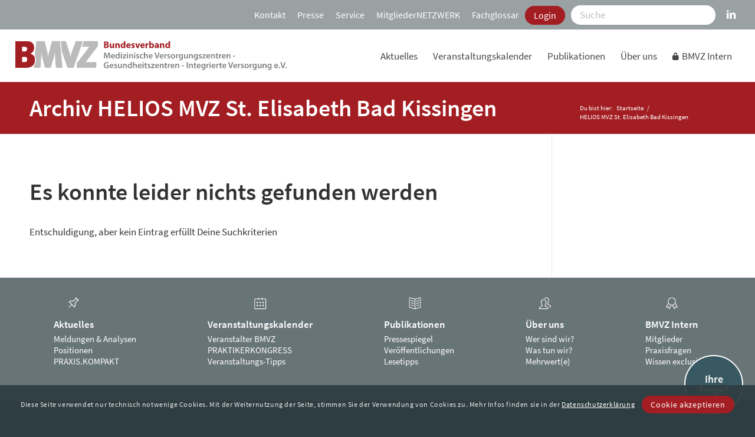

--- FILE ---
content_type: text/html; charset=UTF-8
request_url: https://www.bmvz.de/tag/helios-mvz-st-elisabeth-bad-kissingen/
body_size: 82882
content:
<!DOCTYPE html>
<html lang="de" class="html_stretched responsive av-preloader-disabled av-default-lightbox  html_header_top html_logo_left html_main_nav_header html_menu_right html_slim html_header_sticky html_header_shrinking html_header_topbar_active html_mobile_menu_phone html_header_searchicon_disabled html_content_align_center html_header_unstick_top_disabled html_header_stretch html_minimal_header html_av-overlay-side html_av-overlay-side-classic html_av-submenu-noclone av-cookies-consent-message-bar-only av-no-preview html_text_menu_active ">
<head>
<meta charset="UTF-8" />
<meta name="robots" content="noindex, follow" />


<!-- mobile setting -->
<meta name="viewport" content="width=device-width, initial-scale=1">

<!-- Scripts/CSS and wp_head hook -->
<title>HELIOS MVZ St. Elisabeth Bad Kissingen &#8211; BMVZ e.V. &#8211; Bundesverband MVZ</title>
<meta name='robots' content='max-image-preview:large' />
	<style>img:is([sizes="auto" i], [sizes^="auto," i]) { contain-intrinsic-size: 3000px 1500px }</style>
	
				<script type='text/javascript'>

				function avia_cookie_check_sessionStorage()
				{
					//	FF throws error when all cookies blocked !!
					var sessionBlocked = false;
					try
					{
						var test = sessionStorage.getItem( 'aviaCookieRefused' ) != null;
					}
					catch(e)
					{
						sessionBlocked = true;
					}

					var aviaCookieRefused = ! sessionBlocked ? sessionStorage.getItem( 'aviaCookieRefused' ) : null;

					var html = document.getElementsByTagName('html')[0];

					/**
					 * Set a class to avoid calls to sessionStorage
					 */
					if( sessionBlocked || aviaCookieRefused )
					{
						if( html.className.indexOf('av-cookies-session-refused') < 0 )
						{
							html.className += ' av-cookies-session-refused';
						}
					}

					if( sessionBlocked || aviaCookieRefused || document.cookie.match(/aviaCookieConsent/) )
					{
						if( html.className.indexOf('av-cookies-user-silent-accept') >= 0 )
						{
							 html.className = html.className.replace(/\bav-cookies-user-silent-accept\b/g, '');
						}
					}
				}

				avia_cookie_check_sessionStorage();

			</script>
			
<!-- Open Graph Meta Tags generated by Blog2Social 870 - https://www.blog2social.com -->
<meta property="og:title" content="BMVZ e.V. - Bundesverband MVZ"/>
<meta property="og:description" content="Bundesverband Medizinische Versorgungszentren - Gesundheitszentren - Integrierte Versorgung e.V."/>
<meta property="og:url" content="/tag/helios-mvz-st-elisabeth-bad-kissingen/"/>
<meta property="og:type" content="article"/>
<meta property="og:article:published_time" content="2025-01-10 15:33:12"/>
<meta property="og:article:modified_time" content="2025-02-14 09:34:28"/>
<!-- Open Graph Meta Tags generated by Blog2Social 870 - https://www.blog2social.com -->

<!-- Twitter Card generated by Blog2Social 870 - https://www.blog2social.com -->
<meta name="twitter:card" content="summary">
<meta name="twitter:title" content="BMVZ e.V. - Bundesverband MVZ"/>
<meta name="twitter:description" content="Bundesverband Medizinische Versorgungszentren - Gesundheitszentren - Integrierte Versorgung e.V."/>
<!-- Twitter Card generated by Blog2Social 870 - https://www.blog2social.com -->
<link rel='dns-prefetch' href='//www.bmvz.de' />
<link rel='dns-prefetch' href='//use.fontawesome.com' />
<link rel="alternate" type="application/rss+xml" title="BMVZ e.V. - Bundesverband MVZ &raquo; Feed" href="https://www.bmvz.de/feed/" />
<link rel="alternate" type="application/rss+xml" title="BMVZ e.V. - Bundesverband MVZ &raquo; Kommentar-Feed" href="https://www.bmvz.de/comments/feed/" />
<link rel="alternate" type="application/rss+xml" title="BMVZ e.V. - Bundesverband MVZ &raquo; HELIOS MVZ St. Elisabeth Bad Kissingen Schlagwort-Feed" href="https://www.bmvz.de/tag/helios-mvz-st-elisabeth-bad-kissingen/feed/" />
		<style id="content-control-block-styles">
			@media (max-width: 640px) {
	.cc-hide-on-mobile {
		display: none !important;
	}
}
@media (min-width: 641px) and (max-width: 920px) {
	.cc-hide-on-tablet {
		display: none !important;
	}
}
@media (min-width: 921px) and (max-width: 1440px) {
	.cc-hide-on-desktop {
		display: none !important;
	}
}		</style>
		<style type='text/css' id='kt_global_css_variables'>
:root {
  --bmvz_rot: #A31E22;
  --bmvz_blaugrau1: #2F3E42;
  --bmvz_blau_80: #395962;
  --bmvz_blassblau: #607A82;
  --bmvz_blau: #6A8C95;
  --bmvz_akzentblau: #619DAE;
  --bmvz_blaugrau2: #687578;
  --bmvz_blaugrau3: #99A1A3;
  --bmvz_porzellan: #E6EAEB;
  --bmvz_schriftgrau: #333333;
  --bmvz_schrifthellgrau: #969696;
  --weiss: #FFFFFF;
  --hellgrau1: #EEEEEE;
  --hellgrau2: #DDDDDD;
}
</style>
<link rel='stylesheet' id='avia-grid-css' href='https://www.bmvz.de/wp-content/themes/enfold/css/grid.css?ver=7.1.3.1765897345' type='text/css' media='all' />
<link rel='stylesheet' id='avia-base-css' href='https://www.bmvz.de/wp-content/themes/enfold/css/base.css?ver=7.1.3.1765897345' type='text/css' media='all' />
<link rel='stylesheet' id='avia-layout-css' href='https://www.bmvz.de/wp-content/themes/enfold/css/layout.css?ver=7.1.3.1765897345' type='text/css' media='all' />
<link rel='stylesheet' id='avia-module-blog-css' href='https://www.bmvz.de/wp-content/themes/enfold/config-templatebuilder/avia-shortcodes/blog/blog.css?ver=7.1.3.1765897345' type='text/css' media='all' />
<link rel='stylesheet' id='avia-module-postslider-css' href='https://www.bmvz.de/wp-content/themes/enfold/config-templatebuilder/avia-shortcodes/postslider/postslider.css?ver=7.1.3.1765897345' type='text/css' media='all' />
<link rel='stylesheet' id='avia-module-button-css' href='https://www.bmvz.de/wp-content/themes/enfold/config-templatebuilder/avia-shortcodes/buttons/buttons.css?ver=7.1.3.1765897345' type='text/css' media='all' />
<link rel='stylesheet' id='avia-module-comments-css' href='https://www.bmvz.de/wp-content/themes/enfold/config-templatebuilder/avia-shortcodes/comments/comments.css?ver=7.1.3.1765897345' type='text/css' media='all' />
<link rel='stylesheet' id='avia-module-contact-css' href='https://www.bmvz.de/wp-content/themes/enfold/config-templatebuilder/avia-shortcodes/contact/contact.css?ver=7.1.3.1765897345' type='text/css' media='all' />
<link rel='stylesheet' id='avia-module-slideshow-css' href='https://www.bmvz.de/wp-content/themes/enfold/config-templatebuilder/avia-shortcodes/slideshow/slideshow.css?ver=7.1.3.1765897345' type='text/css' media='all' />
<link rel='stylesheet' id='avia-module-gallery-css' href='https://www.bmvz.de/wp-content/themes/enfold/config-templatebuilder/avia-shortcodes/gallery/gallery.css?ver=7.1.3.1765897345' type='text/css' media='all' />
<link rel='stylesheet' id='avia-module-gridrow-css' href='https://www.bmvz.de/wp-content/themes/enfold/config-templatebuilder/avia-shortcodes/grid_row/grid_row.css?ver=7.1.3.1765897345' type='text/css' media='all' />
<link rel='stylesheet' id='avia-module-hr-css' href='https://www.bmvz.de/wp-content/themes/enfold/config-templatebuilder/avia-shortcodes/hr/hr.css?ver=7.1.3.1765897345' type='text/css' media='all' />
<link rel='stylesheet' id='avia-module-icon-css' href='https://www.bmvz.de/wp-content/themes/enfold/config-templatebuilder/avia-shortcodes/icon/icon.css?ver=7.1.3.1765897345' type='text/css' media='all' />
<link rel='stylesheet' id='avia-module-iconbox-css' href='https://www.bmvz.de/wp-content/themes/enfold/config-templatebuilder/avia-shortcodes/iconbox/iconbox.css?ver=7.1.3.1765897345' type='text/css' media='all' />
<link rel='stylesheet' id='avia-module-iconlist-css' href='https://www.bmvz.de/wp-content/themes/enfold/config-templatebuilder/avia-shortcodes/iconlist/iconlist.css?ver=7.1.3.1765897345' type='text/css' media='all' />
<link rel='stylesheet' id='avia-module-image-css' href='https://www.bmvz.de/wp-content/themes/enfold/config-templatebuilder/avia-shortcodes/image/image.css?ver=7.1.3.1765897345' type='text/css' media='all' />
<link rel='stylesheet' id='avia-module-masonry-css' href='https://www.bmvz.de/wp-content/themes/enfold/config-templatebuilder/avia-shortcodes/masonry_entries/masonry_entries.css?ver=7.1.3.1765897345' type='text/css' media='all' />
<link rel='stylesheet' id='avia-siteloader-css' href='https://www.bmvz.de/wp-content/themes/enfold/css/avia-snippet-site-preloader.css?ver=7.1.3.1765897345' type='text/css' media='all' />
<link rel='stylesheet' id='avia-module-promobox-css' href='https://www.bmvz.de/wp-content/themes/enfold/config-templatebuilder/avia-shortcodes/promobox/promobox.css?ver=7.1.3.1765897345' type='text/css' media='all' />
<link rel='stylesheet' id='avia-sc-search-css' href='https://www.bmvz.de/wp-content/themes/enfold/config-templatebuilder/avia-shortcodes/search/search.css?ver=7.1.3.1765897345' type='text/css' media='all' />
<link rel='stylesheet' id='avia-module-slideshow-accordion-css' href='https://www.bmvz.de/wp-content/themes/enfold/config-templatebuilder/avia-shortcodes/slideshow_accordion/slideshow_accordion.css?ver=7.1.3.1765897345' type='text/css' media='all' />
<link rel='stylesheet' id='avia-module-social-css' href='https://www.bmvz.de/wp-content/themes/enfold/config-templatebuilder/avia-shortcodes/social_share/social_share.css?ver=7.1.3.1765897345' type='text/css' media='all' />
<link rel='stylesheet' id='avia-module-tabs-css' href='https://www.bmvz.de/wp-content/themes/enfold/config-templatebuilder/avia-shortcodes/tabs/tabs.css?ver=7.1.3.1765897345' type='text/css' media='all' />
<link rel='stylesheet' id='avia-module-team-css' href='https://www.bmvz.de/wp-content/themes/enfold/config-templatebuilder/avia-shortcodes/team/team.css?ver=7.1.3.1765897345' type='text/css' media='all' />
<link rel='stylesheet' id='avia-module-timeline-css' href='https://www.bmvz.de/wp-content/themes/enfold/config-templatebuilder/avia-shortcodes/timeline/timeline.css?ver=7.1.3.1765897345' type='text/css' media='all' />
<link rel='stylesheet' id='avia-module-toggles-css' href='https://www.bmvz.de/wp-content/themes/enfold/config-templatebuilder/avia-shortcodes/toggles/toggles.css?ver=7.1.3.1765897345' type='text/css' media='all' />
<link rel='stylesheet' id='avia-module-video-css' href='https://www.bmvz.de/wp-content/themes/enfold/config-templatebuilder/avia-shortcodes/video/video.css?ver=7.1.3.1765897345' type='text/css' media='all' />
<link rel='stylesheet' id='ayecode-ui-css' href='https://www.bmvz.de/wp-content/plugins/geodirectory/vendor/ayecode/wp-ayecode-ui/assets/css/ayecode-ui-compatibility.css?ver=0.2.42.1765897345' type='text/css' media='all' />
<style id='ayecode-ui-inline-css' type='text/css'>
body.modal-open #wpadminbar{z-index:999}.embed-responsive-16by9 .fluid-width-video-wrapper{padding:0!important;position:initial}
</style>
<link rel='stylesheet' id='lrm-modal-css' href='https://www.bmvz.de/wp-content/plugins/ajax-login-and-registration-modal-popup/assets/lrm-core-compiled.css?ver=56.1765897345' type='text/css' media='all' />
<link rel='stylesheet' id='lrm-modal-skin-css' href='https://www.bmvz.de/wp-content/plugins/ajax-login-and-registration-modal-popup/skins/default/skin.css?ver=56.1765897345' type='text/css' media='all' />
<link rel='stylesheet' id='wp-block-library-css' href='https://www.bmvz.de/wp-includes/css/dist/block-library/style.min.css?ver=6.8.3.1765897345' type='text/css' media='all' />
<link rel='stylesheet' id='wp-components-css' href='https://www.bmvz.de/wp-includes/css/dist/components/style.min.css?ver=6.8.3.1765897345' type='text/css' media='all' />
<link rel='stylesheet' id='wp-preferences-css' href='https://www.bmvz.de/wp-includes/css/dist/preferences/style.min.css?ver=6.8.3.1765897345' type='text/css' media='all' />
<link rel='stylesheet' id='wp-block-editor-css' href='https://www.bmvz.de/wp-includes/css/dist/block-editor/style.min.css?ver=6.8.3.1765897345' type='text/css' media='all' />
<link rel='stylesheet' id='popup-maker-block-library-style-css' href='https://www.bmvz.de/wp-content/plugins/popup-maker/dist/packages/block-library-style.css?ver=dbea705cfafe089d65f1.1765897345' type='text/css' media='all' />
<link rel='stylesheet' id='content-control-block-styles-css' href='https://www.bmvz.de/wp-content/plugins/content-control/dist/style-block-editor.css?ver=2.6.5.1765897345' type='text/css' media='all' />
<style id='global-styles-inline-css' type='text/css'>
:root{--wp--preset--aspect-ratio--square: 1;--wp--preset--aspect-ratio--4-3: 4/3;--wp--preset--aspect-ratio--3-4: 3/4;--wp--preset--aspect-ratio--3-2: 3/2;--wp--preset--aspect-ratio--2-3: 2/3;--wp--preset--aspect-ratio--16-9: 16/9;--wp--preset--aspect-ratio--9-16: 9/16;--wp--preset--color--black: #000000;--wp--preset--color--cyan-bluish-gray: #abb8c3;--wp--preset--color--white: #ffffff;--wp--preset--color--pale-pink: #f78da7;--wp--preset--color--vivid-red: #cf2e2e;--wp--preset--color--luminous-vivid-orange: #ff6900;--wp--preset--color--luminous-vivid-amber: #fcb900;--wp--preset--color--light-green-cyan: #7bdcb5;--wp--preset--color--vivid-green-cyan: #00d084;--wp--preset--color--pale-cyan-blue: #8ed1fc;--wp--preset--color--vivid-cyan-blue: #0693e3;--wp--preset--color--vivid-purple: #9b51e0;--wp--preset--color--metallic-red: #b02b2c;--wp--preset--color--maximum-yellow-red: #edae44;--wp--preset--color--yellow-sun: #eeee22;--wp--preset--color--palm-leaf: #83a846;--wp--preset--color--aero: #7bb0e7;--wp--preset--color--old-lavender: #745f7e;--wp--preset--color--steel-teal: #5f8789;--wp--preset--color--raspberry-pink: #d65799;--wp--preset--color--medium-turquoise: #4ecac2;--wp--preset--gradient--vivid-cyan-blue-to-vivid-purple: linear-gradient(135deg,rgba(6,147,227,1) 0%,rgb(155,81,224) 100%);--wp--preset--gradient--light-green-cyan-to-vivid-green-cyan: linear-gradient(135deg,rgb(122,220,180) 0%,rgb(0,208,130) 100%);--wp--preset--gradient--luminous-vivid-amber-to-luminous-vivid-orange: linear-gradient(135deg,rgba(252,185,0,1) 0%,rgba(255,105,0,1) 100%);--wp--preset--gradient--luminous-vivid-orange-to-vivid-red: linear-gradient(135deg,rgba(255,105,0,1) 0%,rgb(207,46,46) 100%);--wp--preset--gradient--very-light-gray-to-cyan-bluish-gray: linear-gradient(135deg,rgb(238,238,238) 0%,rgb(169,184,195) 100%);--wp--preset--gradient--cool-to-warm-spectrum: linear-gradient(135deg,rgb(74,234,220) 0%,rgb(151,120,209) 20%,rgb(207,42,186) 40%,rgb(238,44,130) 60%,rgb(251,105,98) 80%,rgb(254,248,76) 100%);--wp--preset--gradient--blush-light-purple: linear-gradient(135deg,rgb(255,206,236) 0%,rgb(152,150,240) 100%);--wp--preset--gradient--blush-bordeaux: linear-gradient(135deg,rgb(254,205,165) 0%,rgb(254,45,45) 50%,rgb(107,0,62) 100%);--wp--preset--gradient--luminous-dusk: linear-gradient(135deg,rgb(255,203,112) 0%,rgb(199,81,192) 50%,rgb(65,88,208) 100%);--wp--preset--gradient--pale-ocean: linear-gradient(135deg,rgb(255,245,203) 0%,rgb(182,227,212) 50%,rgb(51,167,181) 100%);--wp--preset--gradient--electric-grass: linear-gradient(135deg,rgb(202,248,128) 0%,rgb(113,206,126) 100%);--wp--preset--gradient--midnight: linear-gradient(135deg,rgb(2,3,129) 0%,rgb(40,116,252) 100%);--wp--preset--font-size--small: 1rem;--wp--preset--font-size--medium: 1.125rem;--wp--preset--font-size--large: 1.75rem;--wp--preset--font-size--x-large: clamp(1.75rem, 3vw, 2.25rem);--wp--preset--spacing--20: 0.44rem;--wp--preset--spacing--30: 0.67rem;--wp--preset--spacing--40: 1rem;--wp--preset--spacing--50: 1.5rem;--wp--preset--spacing--60: 2.25rem;--wp--preset--spacing--70: 3.38rem;--wp--preset--spacing--80: 5.06rem;--wp--preset--shadow--natural: 6px 6px 9px rgba(0, 0, 0, 0.2);--wp--preset--shadow--deep: 12px 12px 50px rgba(0, 0, 0, 0.4);--wp--preset--shadow--sharp: 6px 6px 0px rgba(0, 0, 0, 0.2);--wp--preset--shadow--outlined: 6px 6px 0px -3px rgba(255, 255, 255, 1), 6px 6px rgba(0, 0, 0, 1);--wp--preset--shadow--crisp: 6px 6px 0px rgba(0, 0, 0, 1);}:root { --wp--style--global--content-size: 800px;--wp--style--global--wide-size: 1130px; }:where(body) { margin: 0; }.wp-site-blocks > .alignleft { float: left; margin-right: 2em; }.wp-site-blocks > .alignright { float: right; margin-left: 2em; }.wp-site-blocks > .aligncenter { justify-content: center; margin-left: auto; margin-right: auto; }:where(.is-layout-flex){gap: 0.5em;}:where(.is-layout-grid){gap: 0.5em;}.is-layout-flow > .alignleft{float: left;margin-inline-start: 0;margin-inline-end: 2em;}.is-layout-flow > .alignright{float: right;margin-inline-start: 2em;margin-inline-end: 0;}.is-layout-flow > .aligncenter{margin-left: auto !important;margin-right: auto !important;}.is-layout-constrained > .alignleft{float: left;margin-inline-start: 0;margin-inline-end: 2em;}.is-layout-constrained > .alignright{float: right;margin-inline-start: 2em;margin-inline-end: 0;}.is-layout-constrained > .aligncenter{margin-left: auto !important;margin-right: auto !important;}.is-layout-constrained > :where(:not(.alignleft):not(.alignright):not(.alignfull)){max-width: var(--wp--style--global--content-size);margin-left: auto !important;margin-right: auto !important;}.is-layout-constrained > .alignwide{max-width: var(--wp--style--global--wide-size);}body .is-layout-flex{display: flex;}.is-layout-flex{flex-wrap: wrap;align-items: center;}.is-layout-flex > :is(*, div){margin: 0;}body .is-layout-grid{display: grid;}.is-layout-grid > :is(*, div){margin: 0;}body{padding-top: 0px;padding-right: 0px;padding-bottom: 0px;padding-left: 0px;}a:where(:not(.wp-element-button)){text-decoration: underline;}:root :where(.wp-element-button, .wp-block-button__link){background-color: #32373c;border-width: 0;color: #fff;font-family: inherit;font-size: inherit;line-height: inherit;padding: calc(0.667em + 2px) calc(1.333em + 2px);text-decoration: none;}.has-black-color{color: var(--wp--preset--color--black) !important;}.has-cyan-bluish-gray-color{color: var(--wp--preset--color--cyan-bluish-gray) !important;}.has-white-color{color: var(--wp--preset--color--white) !important;}.has-pale-pink-color{color: var(--wp--preset--color--pale-pink) !important;}.has-vivid-red-color{color: var(--wp--preset--color--vivid-red) !important;}.has-luminous-vivid-orange-color{color: var(--wp--preset--color--luminous-vivid-orange) !important;}.has-luminous-vivid-amber-color{color: var(--wp--preset--color--luminous-vivid-amber) !important;}.has-light-green-cyan-color{color: var(--wp--preset--color--light-green-cyan) !important;}.has-vivid-green-cyan-color{color: var(--wp--preset--color--vivid-green-cyan) !important;}.has-pale-cyan-blue-color{color: var(--wp--preset--color--pale-cyan-blue) !important;}.has-vivid-cyan-blue-color{color: var(--wp--preset--color--vivid-cyan-blue) !important;}.has-vivid-purple-color{color: var(--wp--preset--color--vivid-purple) !important;}.has-metallic-red-color{color: var(--wp--preset--color--metallic-red) !important;}.has-maximum-yellow-red-color{color: var(--wp--preset--color--maximum-yellow-red) !important;}.has-yellow-sun-color{color: var(--wp--preset--color--yellow-sun) !important;}.has-palm-leaf-color{color: var(--wp--preset--color--palm-leaf) !important;}.has-aero-color{color: var(--wp--preset--color--aero) !important;}.has-old-lavender-color{color: var(--wp--preset--color--old-lavender) !important;}.has-steel-teal-color{color: var(--wp--preset--color--steel-teal) !important;}.has-raspberry-pink-color{color: var(--wp--preset--color--raspberry-pink) !important;}.has-medium-turquoise-color{color: var(--wp--preset--color--medium-turquoise) !important;}.has-black-background-color{background-color: var(--wp--preset--color--black) !important;}.has-cyan-bluish-gray-background-color{background-color: var(--wp--preset--color--cyan-bluish-gray) !important;}.has-white-background-color{background-color: var(--wp--preset--color--white) !important;}.has-pale-pink-background-color{background-color: var(--wp--preset--color--pale-pink) !important;}.has-vivid-red-background-color{background-color: var(--wp--preset--color--vivid-red) !important;}.has-luminous-vivid-orange-background-color{background-color: var(--wp--preset--color--luminous-vivid-orange) !important;}.has-luminous-vivid-amber-background-color{background-color: var(--wp--preset--color--luminous-vivid-amber) !important;}.has-light-green-cyan-background-color{background-color: var(--wp--preset--color--light-green-cyan) !important;}.has-vivid-green-cyan-background-color{background-color: var(--wp--preset--color--vivid-green-cyan) !important;}.has-pale-cyan-blue-background-color{background-color: var(--wp--preset--color--pale-cyan-blue) !important;}.has-vivid-cyan-blue-background-color{background-color: var(--wp--preset--color--vivid-cyan-blue) !important;}.has-vivid-purple-background-color{background-color: var(--wp--preset--color--vivid-purple) !important;}.has-metallic-red-background-color{background-color: var(--wp--preset--color--metallic-red) !important;}.has-maximum-yellow-red-background-color{background-color: var(--wp--preset--color--maximum-yellow-red) !important;}.has-yellow-sun-background-color{background-color: var(--wp--preset--color--yellow-sun) !important;}.has-palm-leaf-background-color{background-color: var(--wp--preset--color--palm-leaf) !important;}.has-aero-background-color{background-color: var(--wp--preset--color--aero) !important;}.has-old-lavender-background-color{background-color: var(--wp--preset--color--old-lavender) !important;}.has-steel-teal-background-color{background-color: var(--wp--preset--color--steel-teal) !important;}.has-raspberry-pink-background-color{background-color: var(--wp--preset--color--raspberry-pink) !important;}.has-medium-turquoise-background-color{background-color: var(--wp--preset--color--medium-turquoise) !important;}.has-black-border-color{border-color: var(--wp--preset--color--black) !important;}.has-cyan-bluish-gray-border-color{border-color: var(--wp--preset--color--cyan-bluish-gray) !important;}.has-white-border-color{border-color: var(--wp--preset--color--white) !important;}.has-pale-pink-border-color{border-color: var(--wp--preset--color--pale-pink) !important;}.has-vivid-red-border-color{border-color: var(--wp--preset--color--vivid-red) !important;}.has-luminous-vivid-orange-border-color{border-color: var(--wp--preset--color--luminous-vivid-orange) !important;}.has-luminous-vivid-amber-border-color{border-color: var(--wp--preset--color--luminous-vivid-amber) !important;}.has-light-green-cyan-border-color{border-color: var(--wp--preset--color--light-green-cyan) !important;}.has-vivid-green-cyan-border-color{border-color: var(--wp--preset--color--vivid-green-cyan) !important;}.has-pale-cyan-blue-border-color{border-color: var(--wp--preset--color--pale-cyan-blue) !important;}.has-vivid-cyan-blue-border-color{border-color: var(--wp--preset--color--vivid-cyan-blue) !important;}.has-vivid-purple-border-color{border-color: var(--wp--preset--color--vivid-purple) !important;}.has-metallic-red-border-color{border-color: var(--wp--preset--color--metallic-red) !important;}.has-maximum-yellow-red-border-color{border-color: var(--wp--preset--color--maximum-yellow-red) !important;}.has-yellow-sun-border-color{border-color: var(--wp--preset--color--yellow-sun) !important;}.has-palm-leaf-border-color{border-color: var(--wp--preset--color--palm-leaf) !important;}.has-aero-border-color{border-color: var(--wp--preset--color--aero) !important;}.has-old-lavender-border-color{border-color: var(--wp--preset--color--old-lavender) !important;}.has-steel-teal-border-color{border-color: var(--wp--preset--color--steel-teal) !important;}.has-raspberry-pink-border-color{border-color: var(--wp--preset--color--raspberry-pink) !important;}.has-medium-turquoise-border-color{border-color: var(--wp--preset--color--medium-turquoise) !important;}.has-vivid-cyan-blue-to-vivid-purple-gradient-background{background: var(--wp--preset--gradient--vivid-cyan-blue-to-vivid-purple) !important;}.has-light-green-cyan-to-vivid-green-cyan-gradient-background{background: var(--wp--preset--gradient--light-green-cyan-to-vivid-green-cyan) !important;}.has-luminous-vivid-amber-to-luminous-vivid-orange-gradient-background{background: var(--wp--preset--gradient--luminous-vivid-amber-to-luminous-vivid-orange) !important;}.has-luminous-vivid-orange-to-vivid-red-gradient-background{background: var(--wp--preset--gradient--luminous-vivid-orange-to-vivid-red) !important;}.has-very-light-gray-to-cyan-bluish-gray-gradient-background{background: var(--wp--preset--gradient--very-light-gray-to-cyan-bluish-gray) !important;}.has-cool-to-warm-spectrum-gradient-background{background: var(--wp--preset--gradient--cool-to-warm-spectrum) !important;}.has-blush-light-purple-gradient-background{background: var(--wp--preset--gradient--blush-light-purple) !important;}.has-blush-bordeaux-gradient-background{background: var(--wp--preset--gradient--blush-bordeaux) !important;}.has-luminous-dusk-gradient-background{background: var(--wp--preset--gradient--luminous-dusk) !important;}.has-pale-ocean-gradient-background{background: var(--wp--preset--gradient--pale-ocean) !important;}.has-electric-grass-gradient-background{background: var(--wp--preset--gradient--electric-grass) !important;}.has-midnight-gradient-background{background: var(--wp--preset--gradient--midnight) !important;}.has-small-font-size{font-size: var(--wp--preset--font-size--small) !important;}.has-medium-font-size{font-size: var(--wp--preset--font-size--medium) !important;}.has-large-font-size{font-size: var(--wp--preset--font-size--large) !important;}.has-x-large-font-size{font-size: var(--wp--preset--font-size--x-large) !important;}
:where(.wp-block-post-template.is-layout-flex){gap: 1.25em;}:where(.wp-block-post-template.is-layout-grid){gap: 1.25em;}
:where(.wp-block-columns.is-layout-flex){gap: 2em;}:where(.wp-block-columns.is-layout-grid){gap: 2em;}
:root :where(.wp-block-pullquote){font-size: 1.5em;line-height: 1.6;}
</style>
<link rel='stylesheet' id='link-widget-title-css' href='https://www.bmvz.de/wp-content/plugins/link-widget-title/public/css/link-widget-title-public.css?ver=1.0.1.1765897345' type='text/css' media='all' />
<link rel='stylesheet' id='style_login_widget-css' href='https://www.bmvz.de/wp-content/plugins/login-sidebar-widget/css/style_login_widget.css?ver=6.8.3.1765897345' type='text/css' media='all' />
<link rel='stylesheet' id='page-list-style-css' href='https://www.bmvz.de/wp-content/plugins/page-list/css/page-list.css?ver=5.9.1765897345' type='text/css' media='all' />
<link rel='stylesheet' id='qtip2css-css' href='https://www.bmvz.de/wp-content/plugins/wordpress-tooltips/js/qtip2/jquery.qtip.min.css?ver=6.8.3.1765897345' type='text/css' media='all' />
<link rel='stylesheet' id='directorycss-css' href='https://www.bmvz.de/wp-content/plugins/wordpress-tooltips/js/jdirectory/directory.min.css?ver=6.8.3.1765897345' type='text/css' media='all' />
<link rel='stylesheet' id='wp-event-manager-frontend-css' href='https://www.bmvz.de/wp-content/plugins/wp-event-manager/assets/css/frontend.min.css?ver=6.8.3.1765897345' type='text/css' media='all' />
<link rel='stylesheet' id='wp-event-manager-jquery-ui-css-css' href='https://www.bmvz.de/wp-content/plugins/wp-event-manager/assets/js/jquery-ui/jquery-ui.css?ver=6.8.3.1765897345' type='text/css' media='all' />
<link rel='stylesheet' id='wp-event-manager-jquery-timepicker-css-css' href='https://www.bmvz.de/wp-content/plugins/wp-event-manager/assets/js/jquery-timepicker/jquery.timepicker.min.css?ver=6.8.3.1765897345' type='text/css' media='all' />
<link rel='stylesheet' id='wp-event-manager-grid-style-css' href='https://www.bmvz.de/wp-content/plugins/wp-event-manager/assets/css/wpem-grid.min.css?ver=6.8.3.1765897345' type='text/css' media='all' />
<link rel='stylesheet' id='wp-event-manager-font-style-css' href='https://www.bmvz.de/wp-content/plugins/wp-event-manager/assets/fonts/style.css?ver=6.8.3.1765897345' type='text/css' media='all' />
<link rel='stylesheet' id='wpos-slick-style-css' href='https://www.bmvz.de/wp-content/plugins/wp-responsive-recent-post-slider/assets/css/slick.css?ver=3.7.1.1765897345' type='text/css' media='all' />
<link rel='stylesheet' id='wppsac-public-style-css' href='https://www.bmvz.de/wp-content/plugins/wp-responsive-recent-post-slider/assets/css/recent-post-style.css?ver=3.7.1.1765897345' type='text/css' media='all' />
<link rel='stylesheet' id='hide-admin-bar-based-on-user-roles-css' href='https://www.bmvz.de/wp-content/plugins/hide-admin-bar-based-on-user-roles/public/css/hide-admin-bar-based-on-user-roles-public.css?ver=6.0.5.1765897345' type='text/css' media='all' />
<link rel='stylesheet' id='avia-scs-css' href='https://www.bmvz.de/wp-content/themes/enfold/css/shortcodes.css?ver=7.1.3.1765897345' type='text/css' media='all' />
<link rel='stylesheet' id='avia-fold-unfold-css' href='https://www.bmvz.de/wp-content/themes/enfold/css/avia-snippet-fold-unfold.css?ver=7.1.3.1765897345' type='text/css' media='all' />
<link rel='stylesheet' id='avia-popup-css-css' href='https://www.bmvz.de/wp-content/themes/enfold/js/aviapopup/magnific-popup.min.css?ver=7.1.3.1765897345' type='text/css' media='screen' />
<link rel='stylesheet' id='avia-lightbox-css' href='https://www.bmvz.de/wp-content/themes/enfold/css/avia-snippet-lightbox.css?ver=7.1.3.1765897345' type='text/css' media='screen' />
<link rel='stylesheet' id='avia-widget-css-css' href='https://www.bmvz.de/wp-content/themes/enfold/css/avia-snippet-widget.css?ver=7.1.3.1765897345' type='text/css' media='screen' />
<link rel='stylesheet' id='avia-dynamic-css' href='https://www.bmvz.de/wp-content/uploads/dynamic_avia/bmvz.css?ver=6943ea15da0ec.1765897345' type='text/css' media='all' />
<link rel='stylesheet' id='avia-custom-css' href='https://www.bmvz.de/wp-content/themes/enfold/css/custom.css?ver=7.1.3.1765897345' type='text/css' media='all' />
<link rel='stylesheet' id='avia-style-css' href='https://www.bmvz.de/wp-content/themes/bmvz/style.css?ver=7.1.3.1765897345' type='text/css' media='all' />
<link rel='stylesheet' id='popup-maker-site-css' href='//www.bmvz.de/wp-content/uploads/pum/pum-site-styles.css?generated=1739522081&#038;ver=1.21.5.1765897345' type='text/css' media='all' />
<link rel='stylesheet' id='avia-cookie-css-css' href='https://www.bmvz.de/wp-content/themes/enfold/css/avia-snippet-cookieconsent.css?ver=7.1.3.1765897345' type='text/css' media='screen' />
<link rel='stylesheet' id='font-awesome-css' href='https://use.fontawesome.com/releases/v6.7.2/css/all.css?wpfas=true&#038;ver=1765897345' type='text/css' media='all' />
<script type="text/javascript" src="https://www.bmvz.de/wp-includes/js/jquery/jquery.min.js?ver=3.7.1.1765897345" id="jquery-core-js"></script>
<script type="text/javascript" id="jquery-core-js-after">
/* <![CDATA[ */
window.gdSetMap = window.gdSetMap || 'osm';window.gdLoadMap = window.gdLoadMap || '';
/* ]]> */
</script>
<script type="text/javascript" src="https://www.bmvz.de/wp-includes/js/jquery/jquery-migrate.min.js?ver=3.4.1.1765897345" id="jquery-migrate-js"></script>
<script type="text/javascript" id="jquery-js-after">
/* <![CDATA[ */
window.gdSetMap = window.gdSetMap || 'osm';window.gdLoadMap = window.gdLoadMap || '';
/* ]]> */
</script>
<script type="text/javascript" src="https://www.bmvz.de/wp-content/plugins/geodirectory/vendor/ayecode/wp-ayecode-ui/assets/js/bootstrap.bundle.min.js?ver=0.2.42.1765897345" id="bootstrap-js-bundle-js"></script>
<script type="text/javascript" id="bootstrap-js-bundle-js-after">
/* <![CDATA[ */
function aui_init_greedy_nav(){jQuery('nav.greedy').each(function(i,obj){if(jQuery(this).hasClass("being-greedy")){return true}jQuery(this).addClass('navbar-expand');var $vlinks='';var $dDownClass='';if(jQuery(this).find('.navbar-nav').length){if(jQuery(this).find('.navbar-nav').hasClass("being-greedy")){return true}$vlinks=jQuery(this).find('.navbar-nav').addClass("being-greedy w-100").removeClass('overflow-hidden')}else if(jQuery(this).find('.nav').length){if(jQuery(this).find('.nav').hasClass("being-greedy")){return true}$vlinks=jQuery(this).find('.nav').addClass("being-greedy w-100").removeClass('overflow-hidden');$dDownClass=' mt-2 '}else{return false}jQuery($vlinks).append('<li class="nav-item list-unstyled ml-auto greedy-btn d-none dropdown ">'+'<a href="javascript:void(0)" data-toggle="dropdown" class="nav-link"><i class="fas fa-ellipsis-h"></i> <span class="greedy-count badge badge-dark badge-pill"></span></a>'+'<ul class="greedy-links dropdown-menu  dropdown-menu-right '+$dDownClass+'"></ul>'+'</li>');var $hlinks=jQuery(this).find('.greedy-links');var $btn=jQuery(this).find('.greedy-btn');var numOfItems=0;var totalSpace=0;var closingTime=1000;var breakWidths=[];$vlinks.children().outerWidth(function(i,w){totalSpace+=w;numOfItems+=1;breakWidths.push(totalSpace)});var availableSpace,numOfVisibleItems,requiredSpace,buttonSpace,timer;function check(){buttonSpace=$btn.width();availableSpace=$vlinks.width()-10;numOfVisibleItems=$vlinks.children().length;requiredSpace=breakWidths[numOfVisibleItems-1];if(numOfVisibleItems>1&&requiredSpace>availableSpace){$vlinks.children().last().prev().prependTo($hlinks);numOfVisibleItems-=1;check()}else if(availableSpace>breakWidths[numOfVisibleItems]){$hlinks.children().first().insertBefore($btn);numOfVisibleItems+=1;check()}jQuery($btn).find(".greedy-count").html(numOfItems-numOfVisibleItems);if(numOfVisibleItems===numOfItems){$btn.addClass('d-none')}else $btn.removeClass('d-none')}jQuery(window).on("resize",function(){check()});check()})}function aui_select2_locale(){var aui_select2_params={"i18n_select_state_text":"Select an option\u2026","i18n_no_matches":"No matches found","i18n_ajax_error":"Loading failed","i18n_input_too_short_1":"Please enter 1 or more characters","i18n_input_too_short_n":"Please enter %item% or more characters","i18n_input_too_long_1":"Please delete 1 character","i18n_input_too_long_n":"Please delete %item% characters","i18n_selection_too_long_1":"You can only select 1 item","i18n_selection_too_long_n":"You can only select %item% items","i18n_load_more":"Loading more results\u2026","i18n_searching":"Searching\u2026"};return{language:{errorLoading:function(){return aui_select2_params.i18n_searching},inputTooLong:function(args){var overChars=args.input.length-args.maximum;if(1===overChars){return aui_select2_params.i18n_input_too_long_1}return aui_select2_params.i18n_input_too_long_n.replace('%item%',overChars)},inputTooShort:function(args){var remainingChars=args.minimum-args.input.length;if(1===remainingChars){return aui_select2_params.i18n_input_too_short_1}return aui_select2_params.i18n_input_too_short_n.replace('%item%',remainingChars)},loadingMore:function(){return aui_select2_params.i18n_load_more},maximumSelected:function(args){if(args.maximum===1){return aui_select2_params.i18n_selection_too_long_1}return aui_select2_params.i18n_selection_too_long_n.replace('%item%',args.maximum)},noResults:function(){return aui_select2_params.i18n_no_matches},searching:function(){return aui_select2_params.i18n_searching}}}}function aui_init_select2(){var select2_args=jQuery.extend({},aui_select2_locale());jQuery("select.aui-select2").each(function(){if(!jQuery(this).hasClass("select2-hidden-accessible")){jQuery(this).select2(select2_args)}})}function aui_time_ago(selector){var aui_timeago_params={"prefix_ago":"","suffix_ago":" ago","prefix_after":"after ","suffix_after":"","seconds":"less than a minute","minute":"about a minute","minutes":"%d minutes","hour":"about an hour","hours":"about %d hours","day":"a day","days":"%d days","month":"about a month","months":"%d months","year":"about a year","years":"%d years"};var templates={prefix:aui_timeago_params.prefix_ago,suffix:aui_timeago_params.suffix_ago,seconds:aui_timeago_params.seconds,minute:aui_timeago_params.minute,minutes:aui_timeago_params.minutes,hour:aui_timeago_params.hour,hours:aui_timeago_params.hours,day:aui_timeago_params.day,days:aui_timeago_params.days,month:aui_timeago_params.month,months:aui_timeago_params.months,year:aui_timeago_params.year,years:aui_timeago_params.years};var template=function(t,n){return templates[t]&&templates[t].replace(/%d/i,Math.abs(Math.round(n)))};var timer=function(time){if(!time)return;time=time.replace(/\.\d+/,"");time=time.replace(/-/,"/").replace(/-/,"/");time=time.replace(/T/," ").replace(/Z/," UTC");time=time.replace(/([\+\-]\d\d)\:?(\d\d)/," $1$2");time=new Date(time*1000||time);var now=new Date();var seconds=((now.getTime()-time)*.001)>>0;var minutes=seconds/60;var hours=minutes/60;var days=hours/24;var years=days/365;return templates.prefix+(seconds<45&&template('seconds',seconds)||seconds<90&&template('minute',1)||minutes<45&&template('minutes',minutes)||minutes<90&&template('hour',1)||hours<24&&template('hours',hours)||hours<42&&template('day',1)||days<30&&template('days',days)||days<45&&template('month',1)||days<365&&template('months',days/30)||years<1.5&&template('year',1)||template('years',years))+templates.suffix};var elements=document.getElementsByClassName(selector);if(selector&&elements&&elements.length){for(var i in elements){var $el=elements[i];if(typeof $el==='object'){$el.innerHTML='<i class="far fa-clock"></i> '+timer($el.getAttribute('title')||$el.getAttribute('datetime'))}}}setTimeout(function(){aui_time_ago(selector)},60000)}function aui_init_tooltips(){jQuery('[data-toggle="tooltip"]').tooltip();jQuery('[data-toggle="popover"]').popover();jQuery('[data-toggle="popover-html"]').popover({html:true});jQuery('[data-toggle="popover"],[data-toggle="popover-html"]').on('inserted.bs.popover',function(){jQuery('body > .popover').wrapAll("<div class='bsui' />")})}$aui_doing_init_flatpickr=false;function aui_init_flatpickr(){if(typeof jQuery.fn.flatpickr==="function"&&!$aui_doing_init_flatpickr){$aui_doing_init_flatpickr=true;try{flatpickr.localize({weekdays:{shorthand:['Sun','Mon','Tue','Wed','Thu','Fri','Sat'],longhand:['Sun','Mon','Tue','Wed','Thu','Fri','Sat'],},months:{shorthand:['Jan','Feb','Mar','Apr','May','Jun','Jul','Aug','Sep','Oct','Nov','Dec'],longhand:['January','February','March','April','May','June','July','August','September','October','November','December'],},daysInMonth:[31,28,31,30,31,30,31,31,30,31,30,31],firstDayOfWeek:1,ordinal:function(nth){var s=nth%100;if(s>3&&s<21)return"th";switch(s%10){case 1:return"st";case 2:return"nd";case 3:return"rd";default:return"th"}},rangeSeparator:' to ',weekAbbreviation:'Wk',scrollTitle:'Scroll to increment',toggleTitle:'Click to toggle',amPM:['AM','PM'],yearAriaLabel:'Year',hourAriaLabel:'Hour',minuteAriaLabel:'Minute',time_24hr:false})}catch(err){console.log(err.message)}jQuery('input[data-aui-init="flatpickr"]:not(.flatpickr-input)').flatpickr()}$aui_doing_init_flatpickr=false}$aui_doing_init_iconpicker=false;function aui_init_iconpicker(){if(typeof jQuery.fn.iconpicker==="function"&&!$aui_doing_init_iconpicker){$aui_doing_init_iconpicker=true;jQuery('input[data-aui-init="iconpicker"]:not(.iconpicker-input)').iconpicker()}$aui_doing_init_iconpicker=false}function aui_modal_iframe($title,$url,$footer,$dismissible,$class,$dialog_class,$body_class,responsive){if(!$body_class){$body_class='p-0'}var wClass='text-center position-absolute w-100 text-dark overlay overlay-white p-0 m-0 d-none d-flex justify-content-center align-items-center';var $body="",sClass="w-100 p-0 m-0";if(responsive){$body+='<div class="embed-responsive embed-responsive-16by9">';wClass+=' h-100';sClass+=' embed-responsive-item'}else{wClass+=' vh-100';sClass+=' vh-100'}$body+='<div class="ac-preview-loading '+wClass+'" style="left:0;top:0"><div class="spinner-border" role="status"></div></div>';$body+='<iframe id="embedModal-iframe" class="'+sClass+'" src="" width="100%" height="100%" frameborder="0" allowtransparency="true"></iframe>';if(responsive){$body+='</div>'}$m=aui_modal($title,$body,$footer,$dismissible,$class,$dialog_class,$body_class);jQuery($m).on('shown.bs.modal',function(e){iFrame=jQuery('#embedModal-iframe');jQuery('.ac-preview-loading').addClass('d-flex');iFrame.attr({src:$url});iFrame.load(function(){jQuery('.ac-preview-loading').removeClass('d-flex')})});return $m}function aui_modal($title,$body,$footer,$dismissible,$class,$dialog_class,$body_class){if(!$class){$class=''}if(!$dialog_class){$dialog_class=''}if(!$body){$body='<div class="text-center"><div class="spinner-border" role="status"></div></div>'}jQuery('.aui-modal').modal('hide').modal('dispose').remove();jQuery('.modal-backdrop').remove();var $modal='';$modal+='<div class="modal aui-modal fade shadow bsui '+$class+'" tabindex="-1">'+'<div class="modal-dialog modal-dialog-centered '+$dialog_class+'">'+'<div class="modal-content border-0 shadow">';if($title){$modal+='<div class="modal-header">'+'<h5 class="modal-title">'+$title+'</h5>';if($dismissible){$modal+='<button type="button" class="close" data-dismiss="modal" aria-label="Close">'+'<span aria-hidden="true">&times;</span>'+'</button>'}$modal+='</div>'}$modal+='<div class="modal-body '+$body_class+'">'+$body+'</div>';if($footer){$modal+='<div class="modal-footer">'+$footer+'</div>'}$modal+='</div>'+'</div>'+'</div>';jQuery('body').append($modal);return jQuery('.aui-modal').modal('hide').modal({})}function aui_conditional_fields(form){jQuery(form).find(".aui-conditional-field").each(function(){var $element_require=jQuery(this).data('element-require');if($element_require){$element_require=$element_require.replace("&#039;","'");$element_require=$element_require.replace("&quot;",'"');if(aui_check_form_condition($element_require,form)){jQuery(this).removeClass('d-none')}else{jQuery(this).addClass('d-none')}}})}function aui_check_form_condition(condition,form){if(form){condition=condition.replace(/\(form\)/g,"('"+form+"')")}return new Function("return "+condition+";")()}jQuery.fn.aui_isOnScreen=function(){var win=jQuery(window);var viewport={top:win.scrollTop(),left:win.scrollLeft()};viewport.right=viewport.left+win.width();viewport.bottom=viewport.top+win.height();var bounds=this.offset();bounds.right=bounds.left+this.outerWidth();bounds.bottom=bounds.top+this.outerHeight();return(!(viewport.right<bounds.left||viewport.left>bounds.right||viewport.bottom<bounds.top||viewport.top>bounds.bottom))};function aui_carousel_maybe_show_multiple_items($carousel){var $items={};var $item_count=0;if(!jQuery($carousel).find('.carousel-inner-original').length){jQuery($carousel).append('<div class="carousel-inner-original d-none">'+jQuery($carousel).find('.carousel-inner').html()+'</div>')}jQuery($carousel).find('.carousel-inner-original .carousel-item').each(function(){$items[$item_count]=jQuery(this).html();$item_count++});if(!$item_count){return}if(jQuery(window).width()<=576){if(jQuery($carousel).find('.carousel-inner').hasClass('aui-multiple-items')&&jQuery($carousel).find('.carousel-inner-original').length){jQuery($carousel).find('.carousel-inner').removeClass('aui-multiple-items').html(jQuery($carousel).find('.carousel-inner-original').html());jQuery($carousel).find(".carousel-indicators li").removeClass("d-none")}}else{var $md_count=jQuery($carousel).data('limit_show');var $new_items='';var $new_items_count=0;var $new_item_count=0;var $closed=true;Object.keys($items).forEach(function(key,index){if(index!=0&&Number.isInteger(index/$md_count)){$new_items+='</div></div>';$closed=true}if(index==0||Number.isInteger(index/$md_count)){$active=index==0?'active':'';$new_items+='<div class="carousel-item '+$active+'"><div class="row m-0">';$closed=false;$new_items_count++;$new_item_count=0}$new_items+='<div class="col pr-1 pl-0">'+$items[index]+'</div>';$new_item_count++});if(!$closed){if($md_count-$new_item_count>0){$placeholder_count=$md_count-$new_item_count;while($placeholder_count>0){$new_items+='<div class="col pr-1 pl-0"></div>';$placeholder_count--}}$new_items+='</div></div>'}jQuery($carousel).find('.carousel-inner').addClass('aui-multiple-items').html($new_items);jQuery($carousel).find('.carousel-item.active img').each(function(){if(real_srcset=jQuery(this).attr("data-srcset")){if(!jQuery(this).attr("srcset"))jQuery(this).attr("srcset",real_srcset)}if(real_src=jQuery(this).attr("data-src")){if(!jQuery(this).attr("srcset"))jQuery(this).attr("src",real_src)}});$hide_count=$new_items_count-1;jQuery($carousel).find(".carousel-indicators li:gt("+$hide_count+")").addClass("d-none")}jQuery(window).trigger("aui_carousel_multiple")}function aui_init_carousel_multiple_items(){jQuery(window).on("resize",function(){jQuery('.carousel-multiple-items').each(function(){aui_carousel_maybe_show_multiple_items(this)})});jQuery('.carousel-multiple-items').each(function(){aui_carousel_maybe_show_multiple_items(this)})}function init_nav_sub_menus(){jQuery('.navbar-multi-sub-menus').each(function(i,obj){if(jQuery(this).hasClass("has-sub-sub-menus")){return true}jQuery(this).addClass('has-sub-sub-menus');jQuery(this).find('.dropdown-menu a.dropdown-toggle').on('click',function(e){var $el=jQuery(this);$el.toggleClass('active-dropdown');var $parent=jQuery(this).offsetParent(".dropdown-menu");if(!jQuery(this).next().hasClass('show')){jQuery(this).parents('.dropdown-menu').first().find('.show').removeClass("show")}var $subMenu=jQuery(this).next(".dropdown-menu");$subMenu.toggleClass('show');jQuery(this).parent("li").toggleClass('show');jQuery(this).parents('li.nav-item.dropdown.show').on('hidden.bs.dropdown',function(e){jQuery('.dropdown-menu .show').removeClass("show");$el.removeClass('active-dropdown')});if(!$parent.parent().hasClass('navbar-nav')){$el.next().addClass('position-relative border-top border-bottom')}return false})})}function aui_lightbox_embed($link,ele){ele.preventDefault();jQuery('.aui-carousel-modal').remove();var $modal='<div class="modal fade aui-carousel-modal bsui" tabindex="-1" role="dialog" aria-labelledby="aui-modal-title" aria-hidden="true"><div class="modal-dialog modal-dialog-centered modal-xl mw-100"><div class="modal-content bg-transparent border-0 shadow-none"><div class="modal-header"><h5 class="modal-title" id="aui-modal-title"></h5></div><div class="modal-body text-center"><i class="fas fa-circle-notch fa-spin fa-3x"></i></div></div></div></div>';jQuery('body').append($modal);jQuery('.aui-carousel-modal').modal({});jQuery('.aui-carousel-modal').on('hidden.bs.modal',function(e){jQuery("iframe").attr('src','')});$container=jQuery($link).closest('.aui-gallery');$clicked_href=jQuery($link).attr('href');$images=[];$container.find('.aui-lightbox-image').each(function(){var a=this;var href=jQuery(a).attr('href');if(href){$images.push(href)}});if($images.length){var $carousel='<div id="aui-embed-slider-modal" class="carousel slide" >';if($images.length>1){$i=0;$carousel+='<ol class="carousel-indicators position-fixed">';$container.find('.aui-lightbox-image').each(function(){$active=$clicked_href==jQuery(this).attr('href')?'active':'';$carousel+='<li data-target="#aui-embed-slider-modal" data-slide-to="'+$i+'" class="'+$active+'"></li>';$i++});$carousel+='</ol>'}$i=0;$carousel+='<div class="carousel-inner">';$container.find('.aui-lightbox-image').each(function(){var a=this;var href=jQuery(a).attr('href');$active=$clicked_href==jQuery(this).attr('href')?'active':'';$carousel+='<div class="carousel-item '+$active+'"><div>';var css_height=window.innerWidth>window.innerHeight?'90vh':'auto';var img=href?jQuery(a).find('img').clone().attr('src',href).attr('sizes','').removeClass().addClass('mx-auto d-block w-auto mw-100 rounded').css('max-height',css_height).get(0).outerHTML:jQuery(a).find('img').clone().removeClass().addClass('mx-auto d-block w-auto mw-100 rounded').css('max-height',css_height).get(0).outerHTML;$carousel+=img;if(jQuery(a).parent().find('.carousel-caption').length){$carousel+=jQuery(a).parent().find('.carousel-caption').clone().removeClass('sr-only').get(0).outerHTML}else if(jQuery(a).parent().find('.figure-caption').length){$carousel+=jQuery(a).parent().find('.figure-caption').clone().removeClass('sr-only').addClass('carousel-caption').get(0).outerHTML}$carousel+='</div></div>';$i++});$container.find('.aui-lightbox-iframe').each(function(){var a=this;$active=$clicked_href==jQuery(this).attr('href')?'active':'';$carousel+='<div class="carousel-item '+$active+'"><div class="modal-xl mx-auto embed-responsive embed-responsive-16by9">';var css_height=window.innerWidth>window.innerHeight?'95vh':'auto';var url=jQuery(a).attr('href');var iframe='<iframe class="embed-responsive-item" style="height:'+css_height+'" src="'+url+'?rel=0&amp;showinfo=0&amp;modestbranding=1&amp;autoplay=1" id="video" allow="autoplay"></iframe>';var img=iframe;$carousel+=img;$carousel+='</div></div>';$i++});$carousel+='</div>';if($images.length>1){$carousel+='<a class="carousel-control-prev" href="#aui-embed-slider-modal" role="button" data-slide="prev">';$carousel+='<span class="carousel-control-prev-icon" aria-hidden="true"></span>';$carousel+=' <a class="carousel-control-next" href="#aui-embed-slider-modal" role="button" data-slide="next">';$carousel+='<span class="carousel-control-next-icon" aria-hidden="true"></span>';$carousel+='</a>'}$carousel+='</div>';var $close='<button type="button" class="close text-white text-right position-fixed" style="font-size: 2.5em;right: 20px;top: 10px; z-index: 1055;" data-dismiss="modal" aria-label="Close"><span aria-hidden="true">&times;</span></button>';jQuery('.aui-carousel-modal .modal-content').html($carousel).prepend($close)}}function aui_init_lightbox_embed(){jQuery('.aui-lightbox-image, .aui-lightbox-iframe').off('click').on("click",function(ele){aui_lightbox_embed(this,ele)})}function aui_init_modal_iframe(){jQuery('.aui-has-embed, [data-aui-embed="iframe"]').each(function(e){if(!jQuery(this).hasClass('aui-modal-iframed')&&jQuery(this).data('embed-url')){jQuery(this).addClass('aui-modal-iframed');jQuery(this).on("click",function(e1){aui_modal_iframe('',jQuery(this).data('embed-url'),'',true,'','modal-lg','aui-modal-iframe p-0',true);return false})}})}$aui_doing_toast=false;function aui_toast($id,$type,$title,$title_small,$body,$time,$can_close){if($aui_doing_toast){setTimeout(function(){aui_toast($id,$type,$title,$title_small,$body,$time,$can_close)},500);return}$aui_doing_toast=true;if($can_close==null){$can_close=false}if($time==''||$time==null){$time=3000}if(document.getElementById($id)){jQuery('#'+$id).toast('show');setTimeout(function(){$aui_doing_toast=false},500);return}var uniqid=Date.now();if($id){uniqid=$id}$op="";$tClass='';$thClass='';$icon="";if($type=='success'){$op="opacity:.92;";$tClass='alert alert-success';$thClass='bg-transparent border-0 alert-success';$icon="<div class='h5 m-0 p-0'><i class='fas fa-check-circle mr-2'></i></div>"}else if($type=='error'||$type=='danger'){$op="opacity:.92;";$tClass='alert alert-danger';$thClass='bg-transparent border-0 alert-danger';$icon="<div class='h5 m-0 p-0'><i class='far fa-times-circle mr-2'></i></div>"}else if($type=='info'){$op="opacity:.92;";$tClass='alert alert-info';$thClass='bg-transparent border-0 alert-info';$icon="<div class='h5 m-0 p-0'><i class='fas fa-info-circle mr-2'></i></div>"}else if($type=='warning'){$op="opacity:.92;";$tClass='alert alert-warning';$thClass='bg-transparent border-0 alert-warning';$icon="<div class='h5 m-0 p-0'><i class='fas fa-exclamation-triangle mr-2'></i></div>"}if(!document.getElementById("aui-toasts")){jQuery('body').append('<div class="bsui" id="aui-toasts"><div class="position-fixed aui-toast-bottom-right pr-3 mb-1" style="z-index: 500000;right: 0;bottom: 0;'+$op+'"></div></div>')}$toast='<div id="'+uniqid+'" class="toast fade hide shadow hover-shadow '+$tClass+'" style="" role="alert" aria-live="assertive" aria-atomic="true" data-delay="'+$time+'">';if($type||$title||$title_small){$toast+='<div class="toast-header '+$thClass+'">';if($icon){$toast+=$icon}if($title){$toast+='<strong class="mr-auto">'+$title+'</strong>'}if($title_small){$toast+='<small>'+$title_small+'</small>'}if($can_close){$toast+='<button type="button" class="ml-2 mb-1 close" data-dismiss="toast" aria-label="Close"><span aria-hidden="true">×</span></button>'}$toast+='</div>'}if($body){$toast+='<div class="toast-body">'+$body+'</div>'}$toast+='</div>';jQuery('.aui-toast-bottom-right').prepend($toast);jQuery('#'+uniqid).toast('show');setTimeout(function(){$aui_doing_toast=false},500)}function aui_init_counters(){const animNum=(EL)=>{if(EL._isAnimated)return;EL._isAnimated=true;let end=EL.dataset.auiend;let start=EL.dataset.auistart;let duration=EL.dataset.auiduration?EL.dataset.auiduration:2000;let seperator=EL.dataset.auisep?EL.dataset.auisep:'';jQuery(EL).prop('Counter',start).animate({Counter:end},{duration:Math.abs(duration),easing:'swing',step:function(now){const text=seperator?(Math.ceil(now)).toLocaleString('en-US'):Math.ceil(now);const html=seperator?text.split(",").map(n=>`<span class="count">${n}</span>`).join(","):text;if(seperator&&seperator!=','){html.replace(',',seperator)}jQuery(this).html(html)}})};const inViewport=(entries,observer)=>{entries.forEach(entry=>{if(entry.isIntersecting)animNum(entry.target)})};jQuery("[data-auicounter]").each((i,EL)=>{const observer=new IntersectionObserver(inViewport);observer.observe(EL)})}function aui_init(){aui_init_counters();init_nav_sub_menus();aui_init_tooltips();aui_init_select2();aui_init_flatpickr();aui_init_iconpicker();aui_init_greedy_nav();aui_time_ago('timeago');aui_init_carousel_multiple_items();aui_init_lightbox_embed();aui_init_modal_iframe()}jQuery(window).on("load",function(){aui_init()});jQuery(function($){var ua=navigator.userAgent.toLowerCase();var isiOS=ua.match(/(iphone|ipod|ipad)/);if(isiOS){var pS=0;pM=parseFloat($('body').css('marginTop'));$(document).on('show.bs.modal',function(){pS=window.scrollY;$('body').css({marginTop:-pS,overflow:'hidden',position:'fixed',})}).on('hidden.bs.modal',function(){$('body').css({marginTop:pM,overflow:'visible',position:'inherit',});window.scrollTo(0,pS)})}});var aui_confirm=function(message,okButtonText,cancelButtonText,isDelete,large){okButtonText=okButtonText||'Yes';cancelButtonText=cancelButtonText||'Cancel';message=message||'Are you sure?';sizeClass=large?'':'modal-sm';btnClass=isDelete?'btn-danger':'btn-primary';deferred=jQuery.Deferred();var $body="";$body+="<h3 class='h4 py-3 text-center text-dark'>"+message+"</h3>";$body+="<div class='d-flex'>";$body+="<button class='btn btn-outline-secondary w-50 btn-round' data-dismiss='modal'  onclick='deferred.resolve(false);'>"+cancelButtonText+"</button>";$body+="<button class='btn "+btnClass+" ml-2 w-50 btn-round' data-dismiss='modal'  onclick='deferred.resolve(true);'>"+okButtonText+"</button>";$body+="</div>";$modal=aui_modal('',$body,'',false,'',sizeClass);return deferred.promise()};function aui_flip_color_scheme_on_scroll($value,$iframe){if(!$value)$value=window.scrollY;var navbar=$iframe?$iframe.querySelector('.color-scheme-flip-on-scroll'):document.querySelector('.color-scheme-flip-on-scroll');if(navbar==null)return;let cs_original=navbar.dataset.cso;let cs_scroll=navbar.dataset.css;if(!cs_scroll&&!cs_original){if(navbar.classList.contains('navbar-light')){cs_original='navbar-light';cs_scroll='navbar-dark'}else if(navbar.classList.contains('navbar-dark')){cs_original='navbar-dark';cs_scroll='navbar-light'}navbar.dataset.cso=cs_original;navbar.dataset.css=cs_scroll}if($value>0){navbar.classList.remove(cs_original);navbar.classList.add(cs_scroll)}else{navbar.classList.remove(cs_scroll);navbar.classList.add(cs_original)}}window.onscroll=function(){aui_set_data_scroll()};function aui_set_data_scroll(){document.documentElement.dataset.scroll=window.scrollY}aui_set_data_scroll();aui_flip_color_scheme_on_scroll();
/* ]]> */
</script>
<script type="text/javascript" id="3d-flip-book-client-locale-loader-js-extra">
/* <![CDATA[ */
var FB3D_CLIENT_LOCALE = {"ajaxurl":"https:\/\/www.bmvz.de\/wp-admin\/admin-ajax.php","dictionary":{"Table of contents":"Table of contents","Close":"Close","Bookmarks":"Bookmarks","Thumbnails":"Thumbnails","Search":"Search","Share":"Share","Facebook":"Facebook","Twitter":"Twitter","Email":"Email","Play":"Play","Previous page":"Previous page","Next page":"Next page","Zoom in":"Zoom in","Zoom out":"Zoom out","Fit view":"Fit view","Auto play":"Auto play","Full screen":"Full screen","More":"More","Smart pan":"Smart pan","Single page":"Single page","Sounds":"Sounds","Stats":"Stats","Print":"Print","Download":"Download","Goto first page":"Goto first page","Goto last page":"Goto last page"},"images":"https:\/\/www.bmvz.de\/wp-content\/plugins\/interactive-3d-flipbook-powered-physics-engine\/assets\/images\/","jsData":{"urls":[],"posts":{"ids_mis":[],"ids":[]},"pages":[],"firstPages":[],"bookCtrlProps":[],"bookTemplates":[]},"key":"3d-flip-book","pdfJS":{"pdfJsLib":"https:\/\/www.bmvz.de\/wp-content\/plugins\/interactive-3d-flipbook-powered-physics-engine\/assets\/js\/pdf.min.js?ver=4.3.136","pdfJsWorker":"https:\/\/www.bmvz.de\/wp-content\/plugins\/interactive-3d-flipbook-powered-physics-engine\/assets\/js\/pdf.worker.js?ver=4.3.136","stablePdfJsLib":"https:\/\/www.bmvz.de\/wp-content\/plugins\/interactive-3d-flipbook-powered-physics-engine\/assets\/js\/stable\/pdf.min.js?ver=2.5.207","stablePdfJsWorker":"https:\/\/www.bmvz.de\/wp-content\/plugins\/interactive-3d-flipbook-powered-physics-engine\/assets\/js\/stable\/pdf.worker.js?ver=2.5.207","pdfJsCMapUrl":"https:\/\/www.bmvz.de\/wp-content\/plugins\/interactive-3d-flipbook-powered-physics-engine\/assets\/cmaps\/"},"cacheurl":"https:\/\/www.bmvz.de\/wp-content\/uploads\/3d-flip-book\/cache\/","pluginsurl":"https:\/\/www.bmvz.de\/wp-content\/plugins\/","pluginurl":"https:\/\/www.bmvz.de\/wp-content\/plugins\/interactive-3d-flipbook-powered-physics-engine\/","thumbnailSize":{"width":"80","height":"80"},"version":"1.16.17"};
/* ]]> */
</script>
<script type="text/javascript" src="https://www.bmvz.de/wp-content/plugins/interactive-3d-flipbook-powered-physics-engine/assets/js/client-locale-loader.js?ver=1.16.17.1765897345" id="3d-flip-book-client-locale-loader-js" async="async" data-wp-strategy="async"></script>
<script type="text/javascript" src="https://www.bmvz.de/wp-content/plugins/link-widget-title/public/js/link-widget-title-public.js?ver=1.0.1.1765897345" id="link-widget-title-js"></script>
<script type="text/javascript" src="https://www.bmvz.de/wp-content/plugins/login-sidebar-widget/js/jquery.validate.min.js?ver=6.8.3.1765897345" id="jquery.validate.min-js"></script>
<script type="text/javascript" src="https://www.bmvz.de/wp-content/plugins/login-sidebar-widget/js/additional-methods.js?ver=6.8.3.1765897345" id="additional-methods-js"></script>
<script type="text/javascript" src="https://www.bmvz.de/wp-content/plugins/menu-in-post/js/main-min.js?ver=6.8.3.1765897345" id="menu_in_post_frontend_script-js"></script>
<script type="text/javascript" src="https://www.bmvz.de/wp-content/plugins/sticky-menu-or-anything-on-scroll/assets/js/jq-sticky-anything.min.js?ver=2.1.1.1765897345" id="stickyAnythingLib-js"></script>
<script type="text/javascript" src="https://www.bmvz.de/wp-content/plugins/wordpress-tooltips/js/qtip2/jquery.qtip.min.js?ver=6.8.3.1765897345" id="qtip2js-js"></script>
<script type="text/javascript" src="https://www.bmvz.de/wp-content/plugins/wordpress-tooltips/js/jdirectory/jquery.directory.min.js?ver=6.8.3.1765897345" id="directoryjs-js"></script>
<script type="text/javascript" src="https://www.bmvz.de/wp-content/plugins/hide-admin-bar-based-on-user-roles/public/js/hide-admin-bar-based-on-user-roles-public.js?ver=6.0.5.1765897345" id="hide-admin-bar-based-on-user-roles-js"></script>
<script type="text/javascript" src="https://www.bmvz.de/wp-content/themes/enfold/js/avia-js.js?ver=7.1.3.1765897345" id="avia-js-js"></script>
<script type="text/javascript" src="https://www.bmvz.de/wp-content/themes/enfold/js/avia-compat.js?ver=7.1.3.1765897345" id="avia-compat-js"></script>
<link rel="https://api.w.org/" href="https://www.bmvz.de/wp-json/" /><link rel="alternate" title="JSON" type="application/json" href="https://www.bmvz.de/wp-json/wp/v2/tags/243" /><link rel="EditURI" type="application/rsd+xml" title="RSD" href="https://www.bmvz.de/xmlrpc.php?rsd" />
<meta name="generator" content="WordPress 6.8.3" />
<link rel='shortlink' href='https://www.bmvz.de/243' />
<!-- start Simple Custom CSS and JS -->
<style type="text/css">
/*korrektur header searchform nach wp update*/

#header_meta .container {display: flex; justify-content: flex-start;flex-direction: row-reverse;}
#header_meta search { display:flex; align-items: center;}

/*fix nach update: seltsames element */
.single-post .blog-meta + .standard-content {display:none}


/*korrektur search element*/

#searchform_element { overflow-y:visible !important}

#main search input::placeholder {color:#444 !important}

.single-pressespiegel .post_delimiter {padding:0; margin-bottom:20px}

.border-right { border-right: 1px solid #ebebeb; padding-right: 50px;}
.border-left { border-left: 1px solid #ebebeb; padding-left: 50px;}


.wip {display:none}
/**/
.is-admin .wip {display:block}


/*
#help_button {position:fixed; bottom:20px; right:80px; border-radius:50px; background:#a31e22; color:#fff; padding:0 20px 0 10px; z-index:1000; line-height:50px;  display:none}
	.page-id-26330 #help_button {display:block}
#help_button span { display:inline-block; width:30px; height:30px; line-height:30px; text-align:center; border:1px solid #fff; border-radius:50%; margin-right:10px}
	#help_button:hover span{background:#fff; color:#a31e22}
*/

@keyframes einblenden {
    from { opacity:0; }
    to { opacity:1; }
}

/*
#help_button {position:fixed; bottom:10px; right:20px; background:url(https://www.bmvz.de/wp-content/themes/bmvz/images/hilfebubble2.png) no-repeat; background-size:100% auto; height:109px; width:100px;   z-index:998; display:block; animation: einblenden 1.5s;}
	.page-id-26330 #help_button {}
	 #scroll-top-link { right:130px !important}
	#help_button:hover {background-image:url(https://www.bmvz.de/wp-content/themes/bmvz/images/hilfebubble2_hover.png)}
*/

#help_button {position:fixed; bottom:18px; right:20px; background:#395962;height:100px; width:100px;   z-index:998; display:block; animation: einblenden 1.5s; border:2px solid #fff; border-radius:50%; color:#fff; font-weight:600; text-align:center; display:flex; flex-direction: column; align-items: center; justify-content: center; font-size:18px; line-height:1.1; padding:10px}
#help_button:hover {background:#a31e22;}
#scroll-top-link {z-index:998;right:130px !important}


#popmake-42503 {height:auto !important; position:fixed !important}
#popmake-42503 a {color:#a0d4e3 !important}
#popmake-42503 .wpforms-error { color: #f7e585 !important}


#top .pum-container input[type=text],  #top .pum-container input[type=email], #top .pum-container textarea {background:#fff !important}

.pum-container .wpforms-submit {background:#a31e22 !important}
.pum-container .wpforms-submit:hover {background:#a31e22 !important}

/*praxisfragen*/
.single-praxisfrage .thetime { display: none !important}
.single-praxisfrage #frage {display:flex; margin-bottom:30px; }
.single-praxisfrage #frage .frage_titel{width:33%}
.single-praxisfrage #frage .frage_text{width:67%; padding-right:50px}
.single-praxisfrage .titel h2 {text-transform:uppercase !important; font-weight:400}

.single-praxisfrage #antwort{width:33%; float:left}
.single-praxisfrage article .entry-content-wrapper{width:67%; float:right}

.pf_zeile {padding:50px 0}
.pf_zeile .container{display:flex; gap:5%}
#praxisfragen ul {list-style:none; margin-left:0}
#praxisfragen li { font-size:110%; margin-bottom:0; margin-left:0; padding:0 }
#praxisfragen li a {color:#395962; display:block; /*padding:10px 30px 10px 10px;*/ position:relative; padding:10px 30px 10px 0px; border-top:1px solid #39596242;}
#praxisfragen li a:after {content:"→";  display:block; font-size:26px; position:absolute; top:50%; right:10px; margin-top:-2px; line-height:0}


#praxisfragen li a:hover {color:#A31E22; }
#praxisfragen > .pf_zeile:nth-child(odd){ background:#dfe3e4}

/*
#praxisfragen > .pf_zeile:nth-child(odd) li {background:#fff}
#praxisfragen > .pf_zeile:nth-child(even) li {background:#eef3f4}
*/

.pf_kategorie {width:25%}
.pf_fragen {width:75%}

.pf_kategorie h2 { text-transform:uppercase !important; font-weight:normal; margin-bottom:3px}
.pf_kategorie p { opacity:0.8}

#pf_back {display:none}


.search .breadcrumb {display:none}

/*tooltip fix*/
h3.team-member-name {text-transform: none !important;}


@media only screen and (max-width: 767px) {
	
	.border-right { border-right: 0; padding-right: 0px;}
	.border-left { border-left: 0; padding-left: 0px;}
	
	#popmake-42503 {bottom:45px !important; top:auto !important}
	#popmake-42503 .wpforms-container {margin-top:10px !important}
	#popmake-42503 form { margin-bottom:0}
	#popmake-42503 .wpforms-field {padding: 3px 0 !important}
	#popmake-42503 {padding:10px !important}
	#help_button {height:70px; width:70px; font-size:15px }
	#scroll-top-link { right:95px !important}
	
	.pf_zeile {padding:20px 0}
	.pf_zeile .container{display:block; }
	.pf_kategorie {width:100%; margin-bottom:1em}
	.pf_fragen {width:100%}
	
	.single-praxisfrage #frage { display:block;}
	.single-praxisfrage #frage .frage_text{width:100%;  padding-right:0}
	.single-praxisfrage #frage .frage_titel{width:100%}


	.single-praxisfrage #antwort{width:100%; float:none}
	.single-praxisfrage article .entry-content-wrapper{width:100%; float:none}
	
	#pf_back {display:block}
	
}

@media only screen and (max-width: 600px) {
	
	.pum-container .wpforms-field-layout-rows { overflow-x:hidden !important}
	
}

</style>
<!-- end Simple Custom CSS and JS -->
<style>.log_forms { width: 98%; padding: 5px; border: 1px solid #CCC; margin: 2px; box-sizing:border-box; } .log-form-group{ margin: 0px; width: 100%; padding:5px; } .log_forms input[type=text], input[type=password] { width: 100%; padding: 7px 0 7px 4px !important; border: 1px solid #E3E3E3; margin:0px !important; } .log_forms input[type=submit] { width: 100%; padding: 7px; border: 1px solid #7ac9b7; } .log_forms input[type=text]:focus, input[type=password]:focus { border-color: #4697e4; } .lw-error{ color:#ff0000; } input.lw-error{ border:1px solid #ff0000 !important; }</style> 	<script type="text/javascript">	
	if(typeof jQuery=='undefined')
	{
		document.write('<'+'script src="https://www.bmvz.de/wp-content/plugins//wordpress-tooltips/js/qtip/jquery.js" type="text/javascript"></'+'script>');
	}
	</script>
	<script type="text/javascript">

	function toolTips(whichID,theTipContent)
	{
    		theTipContent = theTipContent.replace('[[[[[','');
    		theTipContent = theTipContent.replace(']]]]]','');
    		theTipContent = theTipContent.replace('@@@@','');
    		theTipContent = theTipContent.replace('####','');
    		theTipContent = theTipContent.replace('%%%%','');
    		theTipContent = theTipContent.replace('//##','');
    		theTipContent = theTipContent.replace('##]]','');
    		    		    		    		
			jQuery(whichID).qtip
			(
				{
					content:
					{
						text:theTipContent,
												
					},
   					style:
   					{
   					   						classes:' qtip-dark wordpress-tooltip-free qtip-rounded qtip-shadow '
    				},
    				position:
    				{
    					viewport: jQuery(window),
    					my: 'bottom center',
    					at: 'top center'
    				},
					show:'mouseover',
					hide: { fixed: true, delay: 200 }
				}
			)
	}
</script>
	
	<style type="text/css">
	.tooltips_table .tooltipsall
	{
		border-bottom:none !important;
	}
	.tooltips_table span {
    color: inherit !important;
	}
	.qtip-content .tooltipsall
	{
		border-bottom:none !important;
		color: inherit !important;
	}
	
		.tooltipsincontent
	{
		border-bottom:2px dotted #888;	
	}

	.tooltipsPopupCreditLink a
	{
		color:gray;
	}	
	</style>
			<style type="text/css">
			.navitems a
			{
				text-decoration: none !important;
			}
		</style>
		<link rel="apple-touch-icon" sizes="180x180" href="/wp-content/uploads/fbrfg/apple-touch-icon.png?v=2">
<link rel="icon" type="image/png" sizes="32x32" href="/wp-content/uploads/fbrfg/favicon-32x32.png?v=2">
<link rel="icon" type="image/png" sizes="16x16" href="/wp-content/uploads/fbrfg/favicon-16x16.png?v=2">
<link rel="manifest" href="/wp-content/uploads/fbrfg/site.webmanifest?v=2">
<link rel="mask-icon" href="/wp-content/uploads/fbrfg/safari-pinned-tab.svg?v=2" color="#a31e22">
<link rel="shortcut icon" href="/wp-content/uploads/fbrfg/favicon.ico?v=2">
<meta name="msapplication-TileColor" content="#619dae">
<meta name="msapplication-config" content="/wp-content/uploads/fbrfg/browserconfig.xml?v=2">
<meta name="theme-color" content="#ffffff"><!-- Analytics by WP Statistics - https://wp-statistics.com -->

<link rel="icon" href="https://www.bmvz.de/wp-content/uploads/2020/10/bmvz_favicon2.png" type="image/png">
<!--[if lt IE 9]><script src="https://www.bmvz.de/wp-content/themes/enfold/js/html5shiv.js"></script><![endif]--><link rel="profile" href="https://gmpg.org/xfn/11" />
<link rel="alternate" type="application/rss+xml" title="BMVZ e.V. - Bundesverband MVZ RSS2 Feed" href="https://www.bmvz.de/feed/" />
<link rel="pingback" href="https://www.bmvz.de/xmlrpc.php" />
<meta name="generator" content="WP Super Duper v1.2.30" data-sd-source="geodirectory" /><meta name="generator" content="WP Font Awesome Settings v1.1.10" data-ac-source="geodirectory" /><style type="text/css">
		@font-face {font-family: 'entypo-fontello-enfold'; font-weight: normal; font-style: normal; font-display: auto;
		src: url('https://www.bmvz.de/wp-content/themes/enfold/config-templatebuilder/avia-template-builder/assets/fonts/entypo-fontello-enfold/entypo-fontello-enfold.woff2') format('woff2'),
		url('https://www.bmvz.de/wp-content/themes/enfold/config-templatebuilder/avia-template-builder/assets/fonts/entypo-fontello-enfold/entypo-fontello-enfold.woff') format('woff'),
		url('https://www.bmvz.de/wp-content/themes/enfold/config-templatebuilder/avia-template-builder/assets/fonts/entypo-fontello-enfold/entypo-fontello-enfold.ttf') format('truetype'),
		url('https://www.bmvz.de/wp-content/themes/enfold/config-templatebuilder/avia-template-builder/assets/fonts/entypo-fontello-enfold/entypo-fontello-enfold.svg#entypo-fontello-enfold') format('svg'),
		url('https://www.bmvz.de/wp-content/themes/enfold/config-templatebuilder/avia-template-builder/assets/fonts/entypo-fontello-enfold/entypo-fontello-enfold.eot'),
		url('https://www.bmvz.de/wp-content/themes/enfold/config-templatebuilder/avia-template-builder/assets/fonts/entypo-fontello-enfold/entypo-fontello-enfold.eot?#iefix') format('embedded-opentype');
		}

		#top .avia-font-entypo-fontello-enfold, body .avia-font-entypo-fontello-enfold, html body [data-av_iconfont='entypo-fontello-enfold']:before{ font-family: 'entypo-fontello-enfold'; }
		
		@font-face {font-family: 'entypo-fontello'; font-weight: normal; font-style: normal; font-display: auto;
		src: url('https://www.bmvz.de/wp-content/themes/enfold/config-templatebuilder/avia-template-builder/assets/fonts/entypo-fontello/entypo-fontello.woff2') format('woff2'),
		url('https://www.bmvz.de/wp-content/themes/enfold/config-templatebuilder/avia-template-builder/assets/fonts/entypo-fontello/entypo-fontello.woff') format('woff'),
		url('https://www.bmvz.de/wp-content/themes/enfold/config-templatebuilder/avia-template-builder/assets/fonts/entypo-fontello/entypo-fontello.ttf') format('truetype'),
		url('https://www.bmvz.de/wp-content/themes/enfold/config-templatebuilder/avia-template-builder/assets/fonts/entypo-fontello/entypo-fontello.svg#entypo-fontello') format('svg'),
		url('https://www.bmvz.de/wp-content/themes/enfold/config-templatebuilder/avia-template-builder/assets/fonts/entypo-fontello/entypo-fontello.eot'),
		url('https://www.bmvz.de/wp-content/themes/enfold/config-templatebuilder/avia-template-builder/assets/fonts/entypo-fontello/entypo-fontello.eot?#iefix') format('embedded-opentype');
		}

		#top .avia-font-entypo-fontello, body .avia-font-entypo-fontello, html body [data-av_iconfont='entypo-fontello']:before{ font-family: 'entypo-fontello'; }
		
		@font-face {font-family: 'fontello'; font-weight: normal; font-style: normal; font-display: auto;
		src: url('https://www.bmvz.de/wp-content/uploads/avia_fonts/fontello/fontello.woff2') format('woff2'),
		url('https://www.bmvz.de/wp-content/uploads/avia_fonts/fontello/fontello.woff') format('woff'),
		url('https://www.bmvz.de/wp-content/uploads/avia_fonts/fontello/fontello.ttf') format('truetype'),
		url('https://www.bmvz.de/wp-content/uploads/avia_fonts/fontello/fontello.svg#fontello') format('svg'),
		url('https://www.bmvz.de/wp-content/uploads/avia_fonts/fontello/fontello.eot'),
		url('https://www.bmvz.de/wp-content/uploads/avia_fonts/fontello/fontello.eot?#iefix') format('embedded-opentype');
		}

		#top .avia-font-fontello, body .avia-font-fontello, html body [data-av_iconfont='fontello']:before{ font-family: 'fontello'; }
		</style>

<!--
Debugging Info for Theme support: 

Theme: Enfold
Version: 7.1.3
Installed: enfold
AviaFramework Version: 5.6
AviaBuilder Version: 6.0
aviaElementManager Version: 1.0.1
- - - - - - - - - - -
ChildTheme: bmvz
ChildTheme Version: 3
ChildTheme Installed: enfold

- - - - - - - - - - -
ML:512-PU:186-PLA:74
WP:6.8.3
Compress: CSS:disabled - JS:disabled
Updates: disabled
PLAu:72
-->
<style>
		
		#footer-page ul.menu>li#menu-item-37>a { background:url(https://www.bmvz.de/wp-content/uploads/2020/12/icon_news_weiss.svg) no-repeat top center;}
		
		
		#footer-page ul.menu>li#menu-item-26224>a { background:url(https://www.bmvz.de/wp-content/uploads/2020/12/icon_news_weiss.svg) no-repeat top center;}
		
		
		#footer-page ul.menu>li#menu-item-26225>a { background:url(https://www.bmvz.de/wp-content/uploads/2020/12/icon_position_weiss.svg) no-repeat top center;}
		
		
		#footer-page ul.menu>li#menu-item-26226>a { background:url() no-repeat top center;}
		
		
		#footer-page ul.menu>li#menu-item-295>a { background:url(https://www.bmvz.de/wp-content/uploads/2020/12/icon_veranstaltungen_weiss.svg) no-repeat top center;}
		
		
		#footer-page ul.menu>li#menu-item-30059>a { background:url() no-repeat top center;}
		
		
		#footer-page ul.menu>li#menu-item-26868>a { background:url() no-repeat top center;}
		
		
		#footer-page ul.menu>li#menu-item-30058>a { background:url() no-repeat top center;}
		
		
		#footer-page ul.menu>li#menu-item-26261>a { background:url(https://www.bmvz.de/wp-content/uploads/2020/12/icon_presse_weiss.svg) no-repeat top center;}
		
		
		#footer-page ul.menu>li#menu-item-30639>a { background:url() no-repeat top center;}
		
		
		#footer-page ul.menu>li#menu-item-30641>a { background:url() no-repeat top center;}
		
		
		#footer-page ul.menu>li#menu-item-41290>a { background:url() no-repeat top center;}
		
		
		#footer-page ul.menu>li#menu-item-34>a { background:url(https://www.bmvz.de/wp-content/uploads/2020/12/icon_ueberuns_weiss.svg) no-repeat top center;}
		
		
		#footer-page ul.menu>li#menu-item-26627>a { background:url() no-repeat top center;}
		
		
		#footer-page ul.menu>li#menu-item-29391>a { background:url() no-repeat top center;}
		
		
		#footer-page ul.menu>li#menu-item-26899>a { background:url() no-repeat top center;}
		
		
		#footer-page ul.menu>li#menu-item-417>a { background:url(https://www.bmvz.de/wp-content/uploads/2020/12/icon_mitgliederbereich_weiss.svg) no-repeat top center;}
		
		
		#footer-page ul.menu>li#menu-item-26339>a { background:url() no-repeat top center;}
		
		
		#footer-page ul.menu>li#menu-item-42985>a { background:url() no-repeat top center;}
		
		
		#footer-page ul.menu>li#menu-item-34285>a { background:url() no-repeat top center;}
		

</style>

<link rel="stylesheet" href="https://www.bmvz.de/wp-content/themes/bmvz/js/glide/glide.core.min.css" />
<link rel="stylesheet" href="https://www.bmvz.de/wp-content/themes/bmvz/js/glide/glide.theme.min.css" />
<script type="text/javascript" src="https://www.bmvz.de/wp-content/themes/bmvz/js/glide/glide.min.js"></script>

<script>
window.addEventListener('load', () => {
  new Glide('.glide', {
  type: 'slider',
  //direction: 'ltr',
  autoplay: 8000,
  gap:0,
  dragable: false,
  perView: 1
}).mount()
 });
</script>


</head>




<body data-rsssl=1 id="top" class="archive tag tag-helios-mvz-st-elisabeth-bad-kissingen tag-243 wp-theme-enfold wp-child-theme-bmvz  rtl_columns stretched tag -id-243 avia-responsive-images-support bmvz gd-map-osm" itemscope="itemscope" itemtype="https://schema.org/WebPage" >


	
	<div id='wrap_all'>

	
<header id='header' class='all_colors header_color light_bg_color  av_header_top av_logo_left av_main_nav_header av_menu_right av_slim av_header_sticky av_header_shrinking av_header_stretch av_mobile_menu_phone av_header_searchicon_disabled av_header_unstick_top_disabled av_minimal_header av_bottom_nav_disabled  av_header_border_disabled' aria-label="Header" data-av_shrink_factor='50' role="banner" itemscope="itemscope" itemtype="https://schema.org/WPHeader" >

		<div id='header_meta' class='container_wrap container_wrap_meta  av_icon_active_right av_extra_header_active av_secondary_right av_entry_id_42503'>

			      <div class='container'>
			      <ul class='noLightbox social_bookmarks icon_count_1'><li class='social_bookmarks_linkedin av-social-link-linkedin social_icon_1 avia_social_iconfont'><a  target="_blank" aria-label="Link zu LinkedIn" href='https://www.linkedin.com/company/bmvz/' data-av_icon='' data-av_iconfont='entypo-fontello' title="Link zu LinkedIn" desc="Link zu LinkedIn" title='Link zu LinkedIn'><span class='avia_hidden_link_text'>Link zu LinkedIn</span></a></li></ul>
<search>
	<form action="https://www.bmvz.de/" id="searchform" method="get" class="av_disable_ajax_search">
		<div>
<span class='av_searchform_search avia-svg-icon avia-font-svg_entypo-fontello' data-av_svg_icon='search' data-av_iconset='svg_entypo-fontello'><svg version="1.1" xmlns="http://www.w3.org/2000/svg" width="25" height="32" viewBox="0 0 25 32" preserveAspectRatio="xMidYMid meet" aria-labelledby='av-svg-title-1' aria-describedby='av-svg-desc-1' role="graphics-symbol" aria-hidden="true">
<title id='av-svg-title-1'>Search</title>
<desc id='av-svg-desc-1'>Search</desc>
<path d="M24.704 24.704q0.96 1.088 0.192 1.984l-1.472 1.472q-1.152 1.024-2.176 0l-6.080-6.080q-2.368 1.344-4.992 1.344-4.096 0-7.136-3.040t-3.040-7.136 2.88-7.008 6.976-2.912 7.168 3.040 3.072 7.136q0 2.816-1.472 5.184zM3.008 13.248q0 2.816 2.176 4.992t4.992 2.176 4.832-2.016 2.016-4.896q0-2.816-2.176-4.96t-4.992-2.144-4.832 2.016-2.016 4.832z"></path>
</svg></span>			<input type="submit" value="" id="searchsubmit" class="button" title="Click to start search" />
			<input type="search" id="s" name="s" value="" aria-label='Suche' placeholder='Suche' required />
		</div>
	</form>
</search>
<nav class='sub_menu'  role="navigation" itemscope="itemscope" itemtype="https://schema.org/SiteNavigationElement" ><ul role="menu" class="menu" id="avia2-menu"><li role="menuitem" id="menu-item-111" class="menu-item menu-item-type-post_type menu-item-object-page menu-item-111"><a href="https://www.bmvz.de/kontakt/" data-ps2id-api="true">Kontakt</a></li>
<li role="menuitem" id="menu-item-26285" class="menu-item menu-item-type-post_type menu-item-object-page menu-item-26285"><a href="https://www.bmvz.de/presse/" data-ps2id-api="true">Presse</a></li>
<li role="menuitem" id="menu-item-26454" class="menu-item menu-item-type-post_type menu-item-object-page menu-item-has-children menu-item-26454"><a href="https://www.bmvz.de/service/" data-ps2id-api="true">Service</a>
<ul class="sub-menu">
	<li role="menuitem" id="menu-item-30037" class="menu-item menu-item-type-post_type menu-item-object-page menu-item-30037"><a href="https://www.bmvz.de/service/mitglied-werden/" data-ps2id-api="true">Mitglied werden</a></li>
	<li role="menuitem" id="menu-item-30038" class="menu-item menu-item-type-post_type menu-item-object-page menu-item-30038"><a href="https://www.bmvz.de/service/satzung-gemeinnutz/" data-ps2id-api="true">Satzung/Gemeinnutz</a></li>
	<li role="menuitem" id="menu-item-30039" class="menu-item menu-item-type-post_type menu-item-object-page menu-item-30039"><a href="https://www.bmvz.de/service/downloadcenter/" data-ps2id-api="true">Downloadcenter</a></li>
</ul>
</li>
<li role="menuitem" id="menu-item-34330" class="menu-item menu-item-type-post_type menu-item-object-page menu-item-34330"><a href="https://www.bmvz.de/ueber-uns/wer-sind-wir/mitgliederverzeichnis/" data-ps2id-api="true">MitgliederNETZWERK</a></li>
<li role="menuitem" id="menu-item-30157" class="menu-item menu-item-type-post_type menu-item-object-page menu-item-30157"><a href="https://www.bmvz.de/fachglossar/" data-ps2id-api="true">Fachglossar</a></li>
<li role="menuitem" id="menu-item-29403" class="button lrm-login lrm-hide-if-logged-in menu-item menu-item-type-custom menu-item-object-custom menu-item-29403"><a href="#login" data-ps2id-api="true">Login</a></li>
<li role="menuitem" id="menu-item-26474" class="button hide-notloggedin menu-item menu-item-type-custom menu-item-object-custom menu-item-26474"><a href="https://www.bmvz.de/wp-login.php?action=logout" data-ps2id-api="true">Abmelden</a></li>
<li role="menuitem" id="menu-item-115" class="suche menu-item menu-item-type-custom menu-item-object-custom menu-item-115"><a href="#" data-ps2id-api="true"></a></li>
</ul></nav>			      </div>
		</div>

		<div  id='header_main' class='container_wrap container_wrap_logo'>

        <div class='container av-logo-container'><div class='inner-container'><span class='logo avia-svg-logo'><a href='https://www.bmvz.de/' class='av-contains-svg' aria-label='bmvz-logo' title='bmvz-logo'><svg role="graphics-document" title="bmvz-logo" desc="" alt=""   width="461px" height="50px" viewBox="0 0 461 50" version="1.1" xmlns="http://www.w3.org/2000/svg" xmlns:xlink="http://www.w3.org/1999/xlink" preserveAspectRatio="xMinYMid meet">
    <!-- Generator: Sketch 53.2 (72643) - https://sketchapp.com -->
    <title>Group</title>
    <desc>Created with Sketch.</desc>
    <defs>
        <polygon id="path-1" points="0 0.852004961 33.450186 0.852004961 33.450186 45.9455147 0 45.9455147"></polygon>
    </defs>
    <g id="Page-1" stroke="none" stroke-width="1" fill="none" fill-rule="evenodd">
        <g id="Desktop_startseite" transform="translate(-100.000000, -80.000000)">
            <g id="Group" transform="translate(100.000000, 80.000000)">
                <path d="M122.825878,13.8564283 L104.235552,38.0536172 L104.235552,45.9473749 L137.202067,45.9473749 L137.202067,36.3074411 L123.727491,36.3074411 C122.043324,36.3074411 119.844481,36.4376602 118.807689,36.6943778 C119.262836,36.3074411 120.297148,35.2718892 120.878793,34.302067 L140.052005,8.93786689 L140.053245,0.853121124 L116.146259,0.853121124 L112.789086,10.3640761 L120.949483,10.3640761 C122.569161,10.3640761 124.701033,10.2350971 125.543117,9.90892931 C124.895742,10.4905746 123.795701,12.3024804 122.825878,13.8564283 L122.825878,13.8564283 Z M68.6001654,45.9473749 L67.500124,27.7663084 C67.3066556,24.9213311 67.1764365,22.5922695 67.1764365,18.70926 L67.1107069,18.70926 C66.5935511,22.5240595 66.2711038,24.791112 65.5579992,27.1821827 L60.0602728,45.9473749 L50.2243902,45.9473749 L45.4372881,27.7018189 C44.7911534,25.1805291 44.2727573,22.656759 43.9490699,18.6435304 L43.8845804,18.6435304 C43.8845804,22.656759 43.8845804,25.1123191 43.691112,27.9597768 L42.7845391,45.9473749 L31.1392311,45.9473749 L31.4939231,42.3037205 C33.7126085,39.7315833 34.9081439,36.2578338 34.9081439,32.0350145 C34.9081439,29.7381976 34.2582885,27.6174866 33.1036792,25.806821 L35.5381563,0.853121124 L49.7072344,0.853121124 L54.1061596,18.70926 C54.7535345,21.2305498 55.2062009,23.6253411 55.595618,27.2503927 L55.6601075,27.2503927 C56.0482844,23.8200496 56.5654403,21.6212071 57.4075238,18.0618851 L61.9999173,0.853121124 L75.7175692,0.853121124 L79.8572964,45.9473749 L68.6001654,45.9473749 Z M114.598512,0.853121124 L102.370318,0.853121124 L95.9647788,18.450062 C95.188425,20.7791236 94.281852,23.6253411 93.5712278,27.2491525 L93.5067383,27.2491525 C92.7948739,23.2371641 92.2789582,21.5554775 91.3723853,18.7737495 L85.67747,0.853121124 L77.1809839,0.853121124 L78.7535345,17.9701116 L88.2657296,45.9461348 L98.6820174,45.9461348 L114.598512,0.853121124 Z" id="Fill-1" fill="#BBBBBB"></path>
                <g id="Group-5" transform="translate(-0.000000, 0.000000)">
                    <mask id="mask-2" fill="white">
                        <use xlink:href="#path-1"></use>
                    </mask>
                    <g id="Clip-4"></g>
                    <path d="M31.8317487,11.9161637 C31.8317487,3.63422902 26.5262505,0.851260852 19.9929723,0.851260852 L0,0.851260852 L0,45.9455147 L18.3100455,45.9455147 C28.5973543,45.9455147 33.450186,40.2518396 33.450186,32.0368747 C33.450186,26.6036379 29.5684167,23.0443158 25.1682513,21.879785 C30.150062,20.2613477 31.8317487,15.9901612 31.8317487,11.9161637 M19.9272427,13.9215378 C19.9272427,16.2481191 18.9574204,18.1914841 16.1744523,18.1914841 L11.5820587,18.1914841 L11.5820587,10.3622158 L16.0467135,10.3622158 C18.7627119,10.3622158 19.9272427,11.5924762 19.9272427,13.9215378 M20.1219512,31.6474576 C20.1219512,34.431666 18.892931,36.3055808 15.9809839,36.3055808 L11.5820587,36.3055808 L11.5820587,27.3787516 L15.852005,27.3787516 C19.411327,27.3787516 20.1219512,29.3828855 20.1219512,31.6474576" id="Fill-3" fill="#A31E22" mask="url(#mask-2)"></path>
                </g>
                <path d="M152.825134,10.6384043 C153.06697,10.670649 153.357172,10.670649 153.776354,10.670649 C154.888797,10.670649 155.872261,10.2353452 155.872261,9.0906573 C155.872261,8.01045887 154.888797,7.57515502 153.663497,7.57515502 L152.825134,7.57515502 L152.825134,10.6384043 Z M152.825134,5.81781728 L153.631253,5.81781728 C154.937164,5.81781728 155.614303,5.28577925 155.614303,4.47966102 C155.614303,3.65742042 154.985531,3.22211658 153.873088,3.22211658 C153.324928,3.22211658 153.018603,3.25436131 152.825134,3.28660604 L152.825134,5.81781728 Z M150.390657,1.65824721 C151.035552,1.54539066 152.325341,1.43253411 153.566763,1.43253411 C155.066143,1.43253411 155.985118,1.57763539 156.791236,2.04518396 C157.548987,2.44824308 158.081025,3.18987185 158.081025,4.18945845 C158.081025,5.14067797 157.516742,6.02740802 156.291443,6.49495659 L156.291443,6.5284415 C157.532865,6.84964862 158.45184,7.80086813 158.45184,9.18739148 C158.45184,10.1882183 158.000413,10.9608516 157.323274,11.509012 C156.533278,12.1377842 155.211244,12.4924762 153.050847,12.4924762 C151.84167,12.4924762 150.938818,12.4131046 150.390657,12.3312526 L150.390657,1.65824721 Z" id="Fill-6" fill="#A31E22"></path>
                <path d="M167.484456,9.84878049 C167.484456,10.8806118 167.516701,11.7189748 167.548946,12.3799917 L165.420794,12.3799917 L165.307937,11.2675486 L165.25957,11.2675486 C164.953245,11.7512195 164.211616,12.5573377 162.792848,12.5573377 C161.180612,12.5573377 160.019802,11.5577511 160.019802,9.12327408 L160.019802,4.49615544 L162.470401,4.49615544 L162.470401,8.73633733 C162.470401,9.88102522 162.841215,10.5742869 163.711823,10.5742869 C164.388962,10.5742869 164.792021,10.1067383 164.937123,9.71980157 C165.001612,9.57470029 165.033857,9.39735428 165.033857,9.18776354 L165.033857,4.49615544 L167.484456,4.49615544 L167.484456,9.84878049 Z" id="Fill-8" fill="#A31E22"></path>
                <path d="M169.454981,7.0111203 C169.454981,6.02765606 169.422737,5.20541546 169.390492,4.49603142 L171.518644,4.49603142 L171.631501,5.59111203 L171.679868,5.59111203 C172.002315,5.07519636 172.792311,4.31868541 174.114345,4.31868541 C175.726581,4.31868541 176.935759,5.39888384 176.935759,7.72050434 L176.935759,12.3798677 L174.485159,12.3798677 L174.485159,8.0107069 C174.485159,6.99499793 174.130467,6.30173625 173.243737,6.30173625 C172.566598,6.30173625 172.163539,6.76928483 171.986193,7.22071104 C171.921703,7.38193468 171.905581,7.60764779 171.905581,7.83336089 L171.905581,12.3798677 L169.454981,12.3798677 L169.454981,7.0111203 Z" id="Fill-10" fill="#A31E22"></path>
                <path d="M184.098553,7.83348491 C184.098553,7.70450599 184.098553,7.52715998 184.066308,7.3820587 C183.921207,6.73716412 183.389169,6.18900372 182.631418,6.18900372 C181.502852,6.18900372 180.93857,7.18735014 180.93857,8.42877222 C180.93857,9.76816866 181.599587,10.6065316 182.615296,10.6065316 C183.32468,10.6065316 183.905085,10.1228607 184.050186,9.42959901 C184.082431,9.252253 184.098553,9.05878462 184.098553,8.86531625 L184.098553,7.83348491 Z M186.549153,0.933112857 L186.549153,10.0261265 C186.549153,10.9128566 186.581397,11.8479537 186.613642,12.3799917 L184.437123,12.3799917 L184.340389,11.2353038 L184.292021,11.2353038 C183.808351,12.1059115 182.841009,12.5573377 181.8253,12.5573377 C179.955105,12.5573377 178.455726,10.9599835 178.455726,8.51062422 C178.439603,5.84919388 180.100207,4.30144688 181.986523,4.30144688 C182.969988,4.30144688 183.711616,4.6561389 184.066308,5.18941711 L184.098553,5.18941711 L184.098553,0.933112857 L186.549153,0.933112857 Z" id="Fill-12" fill="#A31E22"></path>
                <path d="M193.292766,7.54278628 C193.292766,6.94749897 193.034808,5.94667218 191.906242,5.94667218 C190.874411,5.94667218 190.455229,6.89789169 190.39074,7.54278628 L193.292766,7.54278628 Z M190.406862,9.22075238 C190.471352,10.2352212 191.487061,10.7201323 192.631749,10.7201323 C193.470112,10.7201323 194.147251,10.6072757 194.808268,10.3803224 L195.130715,12.040926 C194.324597,12.3794957 193.341133,12.5407193 192.277057,12.5407193 C189.600744,12.5407193 188.069119,10.9929723 188.069119,8.52625052 C188.069119,6.52831749 189.310542,4.31831335 192.051344,4.31831335 C194.598677,4.31831335 195.566019,6.3013642 195.566019,8.25217032 C195.566019,8.6713518 195.517652,9.04216618 195.485407,9.22075238 L190.406862,9.22075238 Z" id="Fill-14" fill="#A31E22"></path>
                <path d="M197.020628,10.2520876 C197.472055,10.5261678 198.407152,10.8324928 199.132658,10.8324928 C199.874287,10.8324928 200.180612,10.5894171 200.180612,10.1875982 C200.180612,9.76717652 199.938776,9.57494833 199.035924,9.2686234 C197.391443,8.720463 196.762671,7.83373295 196.778793,6.8986358 C196.778793,5.41537826 198.036337,4.30169492 199.987143,4.30169492 C200.906118,4.30169492 201.712236,4.5286482 202.195907,4.76924349 L201.776726,6.46209177 C201.422034,6.26986358 200.728772,6.01190575 200.067755,6.01190575 C199.471228,6.01190575 199.132658,6.25250103 199.132658,6.64067797 C199.132658,7.02637453 199.438983,7.22108309 200.406325,7.55965275 C201.905705,8.07556842 202.518355,8.84944192 202.534477,9.99412981 C202.534477,11.4761472 201.389789,12.5563456 199.132658,12.5563456 C198.100827,12.5563456 197.181852,12.3157503 196.585325,11.9920628 L197.020628,10.2520876 Z" id="Fill-16" fill="#A31E22"></path>
                <path d="M205.858661,4.49565936 L206.922737,8.15543613 C207.116205,8.83257544 207.245184,9.4452253 207.374163,10.0739975 L207.42253,10.0739975 C207.551509,9.43034312 207.680488,8.83257544 207.857834,8.15543613 L208.873543,4.49565936 L211.453121,4.49565936 L208.518851,12.3794957 L206.068251,12.3794957 L203.19847,4.49565936 L205.858661,4.49565936 Z" id="Fill-18" fill="#A31E22"></path>
                <path d="M217.11542,7.54278628 C217.11542,6.94749897 216.857462,5.94667218 215.728896,5.94667218 C214.697065,5.94667218 214.277883,6.89789169 214.213394,7.54278628 L217.11542,7.54278628 Z M214.229516,9.22075238 C214.294006,10.2352212 215.309715,10.7201323 216.454403,10.7201323 C217.292766,10.7201323 217.969905,10.6072757 218.630922,10.3803224 L218.953369,12.040926 C218.147251,12.3794957 217.163787,12.5407193 216.099711,12.5407193 C213.423398,12.5407193 211.891773,10.9929723 211.891773,8.52625052 C211.891773,6.52831749 213.133196,4.31831335 215.873998,4.31831335 C218.421331,4.31831335 219.388673,6.3013642 219.388673,8.25217032 C219.388673,8.6713518 219.340306,9.04216618 219.308061,9.22075238 L214.229516,9.22075238 Z" id="Fill-20" fill="#A31E22"></path>
                <path d="M220.859529,7.09222819 C220.859529,5.93017776 220.843406,5.17242662 220.795039,4.49528731 L222.890947,4.49528731 L222.987681,5.94630012 L223.05217,5.94630012 C223.455229,4.78673005 224.406449,4.30181893 225.180322,4.30181893 C225.406036,4.30181893 225.518892,4.31918148 225.696238,4.35018603 L225.696238,6.65568417 C225.50277,6.62343944 225.309301,6.59243489 225.035221,6.59243489 C224.132369,6.59243489 223.519719,7.07486565 223.358495,7.83385697 C223.326251,7.99508061 223.310128,8.18854899 223.310128,8.38077718 L223.310128,12.3803638 L220.859529,12.3803638 L220.859529,7.09222819 Z" id="Fill-22" fill="#A31E22"></path>
                <path d="M229.406986,9.02641587 C229.406986,9.18763952 229.423109,9.3327408 229.455353,9.46171972 C229.616577,10.1066143 230.18086,10.62253 230.890244,10.62253 C231.938198,10.62253 232.583092,9.81641174 232.583092,8.39764365 C232.583092,7.17234394 232.034932,6.20500207 230.890244,6.20500207 C230.229227,6.20500207 229.616577,6.70479537 229.455353,7.41417941 C229.423109,7.55928069 229.406986,7.70438198 229.406986,7.86436544 L229.406986,9.02641587 Z M226.956387,0.932988838 L229.406986,0.932988838 L229.406986,5.43112857 L229.439231,5.43112857 C229.90678,4.75398925 230.72902,4.31868541 231.825341,4.31868541 C233.711658,4.31868541 235.082059,5.88255477 235.065936,8.30090947 C235.065936,11.1384456 233.276354,12.5572137 231.470649,12.5572137 C230.551674,12.5572137 229.648822,12.2186441 229.100661,11.2835469 L229.068417,11.2835469 L228.971683,12.3798677 L226.891897,12.3798677 C226.924142,11.863952 226.956387,10.9127325 226.956387,10.0260025 L226.956387,0.932988838 Z" id="Fill-24" fill="#A31E22"></path>
                <path d="M240.793964,8.65584952 C239.504175,8.65584952 238.504589,8.96217445 238.504589,9.8972716 C238.504589,10.5260438 238.92377,10.8323687 239.473171,10.8323687 C240.068458,10.8323687 240.584374,10.4293096 240.745597,9.92827615 C240.777842,9.80053741 240.793964,9.65543613 240.793964,9.50909467 L240.793964,8.65584952 Z M243.163952,10.4776767 C243.163952,11.2193055 243.196197,11.9448119 243.294171,12.3801158 L241.084167,12.3801158 L240.939066,11.5901199 L240.890699,11.5901199 C240.374783,12.2188921 239.569905,12.5574618 238.633568,12.5574618 C237.037453,12.5574618 236.086234,11.3966515 236.086234,10.1391071 C236.086234,8.09156676 237.925424,7.12422489 240.714593,7.12422489 L240.714593,7.0274907 C240.714593,6.59218685 240.48764,5.99441918 239.278462,5.99441918 C238.472344,5.99441918 237.617859,6.26973956 237.101943,6.59218685 L236.650517,5.01219512 C237.199917,4.70463001 238.280116,4.3015709 239.713766,4.3015709 C242.341711,4.3015709 243.163952,5.8493179 243.163952,7.72075238 L243.163952,10.4776767 Z" id="Fill-26" fill="#A31E22"></path>
                <path d="M245.117611,7.0111203 C245.117611,6.02765606 245.085366,5.20541546 245.053121,4.49603142 L247.181273,4.49603142 L247.29413,5.59111203 L247.342497,5.59111203 C247.664944,5.07519636 248.45494,4.31868541 249.776974,4.31868541 C251.390451,4.31868541 252.598388,5.39888384 252.598388,7.72050434 L252.598388,12.3798677 L250.149029,12.3798677 L250.149029,8.0107069 C250.149029,6.99499793 249.794337,6.30173625 248.906366,6.30173625 C248.229227,6.30173625 247.827408,6.76928483 247.648822,7.22071104 C247.584332,7.38193468 247.56945,7.60764779 247.56945,7.83336089 L247.56945,12.3798677 L245.117611,12.3798677 L245.117611,7.0111203 Z" id="Fill-28" fill="#A31E22"></path>
                <path d="M259.762422,7.83348491 C259.762422,7.70450599 259.762422,7.52715998 259.730178,7.3820587 C259.583836,6.73716412 259.053038,6.18900372 258.294047,6.18900372 C257.165482,6.18900372 256.601199,7.18735014 256.601199,8.42877222 C256.601199,9.76816866 257.262216,10.6065316 258.279165,10.6065316 C258.988549,10.6065316 259.568954,10.1228607 259.714055,9.42959901 C259.74506,9.252253 259.762422,9.05878462 259.762422,8.86531625 L259.762422,7.83348491 Z M262.213022,0.933112857 L262.213022,10.0261265 C262.213022,10.9128566 262.245267,11.8479537 262.276271,12.3799917 L260.099752,12.3799917 L260.003018,11.2353038 L259.954651,11.2353038 C259.47222,12.1059115 258.503638,12.5573377 257.489169,12.5573377 C255.617735,12.5573377 254.118355,10.9599835 254.118355,8.51062422 C254.103473,5.84919388 255.762836,4.30144688 257.650393,4.30144688 C258.633857,4.30144688 259.375486,4.6561389 259.730178,5.18941711 L259.762422,5.18941711 L259.762422,0.933112857 L262.213022,0.933112857 Z" id="Fill-30" fill="#A31E22"></path>
                <path d="M158.784456,26.0583299 C158.724928,24.7722613 158.651757,23.2207937 158.666639,21.8764365 L158.621993,21.8764365 C158.297065,23.0868541 157.882844,24.4324514 157.440099,25.6887557 L155.976685,30.0045887 L154.587681,30.0045887 L153.256966,25.7482844 C152.872509,24.477098 152.517817,23.1178586 152.251178,21.8764365 L152.222654,21.8764365 C152.178007,23.1773874 152.118479,24.7573791 152.045308,26.1178586 L151.823315,30.122406 L150.124266,30.122406 L150.789004,20.161265 L153.182555,20.161265 L154.483506,24.1670525 C154.838198,25.3340637 155.148243,26.515957 155.4,27.6259198 L155.444647,27.6259198 C155.710045,26.5469616 156.049855,25.3191815 156.434312,24.1521703 L157.808433,20.161265 L160.17346,20.161265 L160.750145,30.122406 L158.976685,30.122406 L158.784456,26.0583299 Z" id="Fill-32" fill="#808080"></path>
                <path d="M167.036379,25.7627945 C167.051261,25.098057 166.754857,24.0042166 165.5432,24.0042166 C164.420835,24.0042166 163.947086,25.0236461 163.873915,25.7627945 L167.036379,25.7627945 Z M163.873915,27.033981 C163.917321,28.3336916 164.923109,28.895494 166.09012,28.895494 C166.933444,28.895494 167.52377,28.7627945 168.085573,28.5718065 L168.352212,29.8132286 C167.730881,30.0773874 166.873915,30.2708557 165.839603,30.2708557 C163.504341,30.2708557 162.128979,28.8372055 162.128979,26.6346424 C162.128979,24.6404299 163.341877,22.7627945 165.647375,22.7627945 C167.982637,22.7627945 168.75031,24.6838363 168.75031,26.2650682 C168.75031,26.6061182 168.720546,26.8715172 168.692021,27.033981 L163.873915,27.033981 Z" id="Fill-34" fill="#808080"></path>
                <path d="M175.03456,25.9251344 C175.03456,25.7775527 175.019678,25.5865647 174.989913,25.4377429 C174.827449,24.743241 174.252005,24.1665564 173.423563,24.1665564 C172.256552,24.1665564 171.605457,25.2008681 171.605457,26.5315833 C171.605457,27.8622985 172.256552,28.8221993 173.408681,28.8221993 C174.14783,28.8221993 174.798925,28.3199256 174.976271,27.5361306 C175.019678,27.3736668 175.03456,27.1963208 175.03456,27.0040926 L175.03456,25.9251344 Z M176.852666,19.6299711 L176.852666,28.097933 C176.852666,28.8370814 176.882431,29.6345184 176.912195,30.1231501 L175.301199,30.1231501 L175.211906,28.9846631 L175.182141,28.9846631 C174.754279,29.7821 173.882431,30.2856139 172.846879,30.2856139 C171.118065,30.2856139 169.758826,28.8221993 169.758826,26.6059942 C169.743944,24.1963208 171.250765,22.7626705 172.980819,22.7626705 C173.970484,22.7626705 174.679868,23.1607689 175.004795,23.6940471 L175.03456,23.6940471 L175.03456,19.6299711 L176.852666,19.6299711 Z" id="Fill-36" fill="#808080"></path>
                <path d="M178.806945,30.122778 L180.625052,30.122778 L180.625052,22.9247623 L178.806945,22.9247623 L178.806945,30.122778 Z M180.742869,20.9144274 C180.742869,21.4477057 180.34353,21.8904506 179.708557,21.8904506 C179.103348,21.8904506 178.70401,21.4477057 178.70401,20.9144274 C178.70401,20.3538652 179.11699,19.9247623 179.723439,19.9247623 C180.34353,19.9247623 180.729227,20.3538652 180.742869,20.9144274 L180.742869,20.9144274 Z" id="Fill-38" fill="#808080"></path>
                <path d="M181.911864,29.0740802 L184.616701,25.6152129 C184.986275,25.172468 185.296321,24.8165358 185.665895,24.402315 L185.665895,24.3737908 L182.177263,24.3737908 L182.177263,22.9252584 L187.8821,22.9252584 L187.8821,24.033981 L185.251674,27.4184374 C184.896982,27.8475403 184.557172,28.2605209 184.187598,28.6449773 L184.187598,28.6747416 L187.971393,28.6747416 L187.971393,30.1232741 L181.911864,30.1232741 L181.911864,29.0740802 Z" id="Fill-40" fill="#808080"></path>
                <path d="M189.245556,30.122778 L191.063663,30.122778 L191.063663,22.9247623 L189.245556,22.9247623 L189.245556,30.122778 Z M191.18148,20.9144274 C191.18148,21.4477057 190.782141,21.8904506 190.147168,21.8904506 C189.540719,21.8904506 189.142621,21.4477057 189.142621,20.9144274 C189.142621,20.3538652 189.555601,19.9247623 190.16205,19.9247623 C190.782141,19.9247623 191.167838,20.3538652 191.18148,20.9144274 L191.18148,20.9144274 Z" id="Fill-41" fill="#808080"></path>
                <path d="M193.030591,25.0689128 C193.030591,24.2404713 193.000827,23.5459694 192.971062,22.9246383 L194.553535,22.9246383 L194.641587,24.0048367 L194.684994,24.0048367 C195.011162,23.4417941 195.794957,22.7634146 196.991732,22.7634146 C198.248036,22.7634146 199.547747,23.5757338 199.547747,25.8514675 L199.547747,30.122654 L197.730881,30.122654 L197.730881,26.0585779 C197.730881,25.0242662 197.345184,24.2404713 196.355519,24.2404713 C195.631253,24.2404713 195.128979,24.7576271 194.936751,25.3045473 C194.878462,25.4533692 194.848698,25.6741215 194.848698,25.8812319 L194.848698,30.122654 L193.030591,30.122654 L193.030591,25.0689128 Z" id="Fill-42" fill="#808080"></path>
                <path d="M201.487391,30.122778 L203.305498,30.122778 L203.305498,22.9247623 L201.487391,22.9247623 L201.487391,30.122778 Z M203.423315,20.9144274 C203.423315,21.4477057 203.025217,21.8904506 202.389004,21.8904506 C201.783795,21.8904506 201.384456,21.4477057 201.384456,20.9144274 C201.384456,20.3538652 201.797437,19.9247623 202.403886,19.9247623 C203.025217,19.9247623 203.409673,20.3538652 203.423315,20.9144274 L203.423315,20.9144274 Z" id="Fill-43" fill="#808080"></path>
                <path d="M205.198636,28.4382389 C205.597974,28.6887557 206.380529,28.970277 207.031625,28.970277 C207.829062,28.970277 208.183754,28.629227 208.183754,28.1567177 C208.183754,27.6693262 207.88859,27.4324514 207.00186,27.108764 C205.597974,26.6350145 205.02129,25.8673419 205.02129,25.009136 C205.02129,23.7379496 206.070484,22.7631666 207.741009,22.7631666 C208.538446,22.7631666 209.232947,22.9541546 209.66205,23.1922695 L209.292476,24.4622158 C208.997313,24.2848698 208.405746,24.0492352 207.769533,24.0492352 C207.119678,24.0492352 206.764986,24.3741629 206.764986,24.8169078 C206.764986,25.2745349 207.104795,25.4816453 208.02129,25.8226953 C209.337123,26.2803224 209.927449,26.9450599 209.942332,28.009136 C209.942332,29.324969 208.922902,30.2712278 207.016742,30.2712278 C206.144895,30.2712278 205.3611,30.0641174 204.829062,29.7677139 L205.198636,28.4382389 Z" id="Fill-44" fill="#808080"></path>
                <path d="M216.729103,29.9012815 C216.344647,30.0786275 215.591856,30.2708557 214.689004,30.2708557 C212.443034,30.2708557 210.97962,28.8223233 210.97962,26.5899959 C210.97962,24.4333196 212.457916,22.7627945 214.985407,22.7627945 C215.650145,22.7627945 216.329764,22.9103762 216.743985,23.0877222 L216.419057,24.4618437 C216.123894,24.3142621 215.694791,24.1815626 215.044936,24.1815626 C213.654692,24.1815626 212.827491,25.2009921 212.842373,26.5168251 C212.842373,27.995122 213.803514,28.8372055 215.044936,28.8372055 C215.665027,28.8372055 216.123894,28.7032658 216.477346,28.5556842 L216.729103,29.9012815 Z" id="Fill-45" fill="#808080"></path>
                <path d="M218.076437,19.629723 L219.894543,19.629723 L219.894543,23.8996693 L219.924308,23.8996693 C220.14506,23.5610996 220.455105,23.2795783 220.82468,23.0873501 C221.195494,22.8802398 221.623357,22.7624225 222.080984,22.7624225 C223.308764,22.7624225 224.593592,23.5759818 224.593592,25.88148 L224.593592,30.122902 L222.776726,30.122902 L222.776726,26.072468 C222.776726,25.0381563 222.391029,24.2407193 221.386482,24.2407193 C220.677098,24.2407193 220.174824,24.7144688 219.967714,25.2601488 C219.909425,25.4226126 219.894543,25.6148408 219.894543,25.807069 L219.894543,30.122902 L218.076437,30.122902 L218.076437,19.629723 Z" id="Fill-46" fill="#808080"></path>
                <path d="M230.982017,25.7627945 C230.9969,25.098057 230.700496,24.0042166 229.488838,24.0042166 C228.366474,24.0042166 227.892724,25.0236461 227.819554,25.7627945 L230.982017,25.7627945 Z M227.819554,27.033981 C227.86296,28.3336916 228.868747,28.895494 230.035759,28.895494 C230.879082,28.895494 231.469409,28.7627945 232.031211,28.5718065 L232.29785,29.8132286 C231.676519,30.0773874 230.819554,30.2708557 229.785242,30.2708557 C227.449979,30.2708557 226.074618,28.8372055 226.074618,26.6346424 C226.074618,24.6404299 227.287516,22.7627945 229.593014,22.7627945 C231.928276,22.7627945 232.695949,24.6838363 232.695949,26.2650682 C232.695949,26.6061182 232.666184,26.8715172 232.63766,27.033981 L227.819554,27.033981 Z" id="Fill-47" fill="#808080"></path>
                <path d="M239.055974,30.122902 L235.832741,20.1617611 L237.814551,20.1617611 L239.173791,24.6983464 C239.558247,25.9558909 239.898057,27.1080198 240.149814,28.3196776 L240.178338,28.3196776 C240.444977,27.1377842 240.814551,25.9248863 241.199008,24.7144688 L242.64754,20.1617611 L244.583464,20.1617611 L241.139479,30.122902 L239.055974,30.122902 Z" id="Fill-48" fill="#808080"></path>
                <path d="M249.478834,25.7627945 C249.493716,25.098057 249.197313,24.0042166 247.985655,24.0042166 C246.863291,24.0042166 246.389541,25.0236461 246.31513,25.7627945 L249.478834,25.7627945 Z M246.31513,27.033981 C246.359777,28.3336916 247.365564,28.895494 248.532575,28.895494 C249.374659,28.895494 249.966226,28.7627945 250.528028,28.5718065 L250.794667,29.8132286 C250.173336,30.0773874 249.31513,30.2708557 248.280819,30.2708557 C245.945556,30.2708557 244.571434,28.8372055 244.571434,26.6346424 C244.571434,24.6404299 245.784332,22.7627945 248.08859,22.7627945 C250.425093,22.7627945 251.192766,24.6838363 251.192766,26.2650682 C251.192766,26.6061182 251.163001,26.8715172 251.133237,27.033981 L246.31513,27.033981 Z" id="Fill-49" fill="#808080"></path>
                <path d="M252.658041,25.2456387 C252.658041,24.2708557 252.643158,23.5614717 252.599752,22.9252584 L254.166102,22.9252584 L254.239272,24.2857379 L254.285159,24.2857379 C254.639851,23.2799504 255.480695,22.7627945 256.264489,22.7627945 C256.441835,22.7627945 256.546011,22.7776767 256.693592,22.8062009 L256.693592,24.5064903 C256.531129,24.4767259 256.367425,24.4618437 256.146672,24.4618437 C255.289706,24.4618437 254.683258,25.0100041 254.520794,25.8372055 C254.49227,25.9984291 254.476147,26.1918975 254.476147,26.3841257 L254.476147,30.1232741 L252.658041,30.1232741 L252.658041,25.2456387 Z" id="Fill-50" fill="#808080"></path>
                <path d="M257.847582,28.4382389 C258.24692,28.6887557 259.030715,28.970277 259.681811,28.970277 C260.479248,28.970277 260.832699,28.629227 260.832699,28.1567177 C260.832699,27.6693262 260.537536,27.4324514 259.650806,27.108764 C258.24692,26.6350145 257.670236,25.8673419 257.670236,25.009136 C257.670236,23.7379496 258.71943,22.7631666 260.389955,22.7631666 C261.187391,22.7631666 261.883134,22.9541546 262.312236,23.1922695 L261.942662,24.4622158 C261.646259,24.2848698 261.054692,24.0492352 260.419719,24.0492352 C259.769864,24.0492352 259.415172,24.3741629 259.415172,24.8169078 C259.415172,25.2745349 259.754981,25.4816453 260.670236,25.8226953 C261.986069,26.2803224 262.576395,26.9450599 262.592518,28.009136 C262.592518,29.324969 261.573088,30.2712278 259.665688,30.2712278 C258.79384,30.2712278 258.011286,30.0641174 257.478007,29.7677139 L257.847582,28.4382389 Z" id="Fill-51" fill="#808080"></path>
                <path d="M265.506697,26.5319554 C265.506697,27.9209591 266.201199,28.970153 267.293799,28.970153 C268.329351,28.970153 269.053617,27.9643654 269.053617,26.502191 C269.053617,25.3785862 268.551344,24.0776354 267.309921,24.0776354 C266.023853,24.0776354 265.506697,25.3339396 265.506697,26.5319554 M270.930012,26.4575444 C270.930012,29.1028524 269.068499,30.2847458 267.236751,30.2847458 C265.211534,30.2847458 263.629062,28.895742 263.629062,26.5753617 C263.629062,24.211575 265.180529,22.7630426 267.353328,22.7630426 C269.497602,22.7630426 270.930012,24.2711038 270.930012,26.4575444" id="Fill-52" fill="#808080"></path>
                <path d="M272.425796,25.2456387 C272.425796,24.2708557 272.410914,23.5614717 272.367507,22.9252584 L273.933857,22.9252584 L274.007028,24.2857379 L274.052914,24.2857379 C274.407606,23.2799504 275.24845,22.7627945 276.032245,22.7627945 C276.209591,22.7627945 276.313766,22.7776767 276.461348,22.8062009 L276.461348,24.5064903 C276.298884,24.4767259 276.13518,24.4618437 275.914427,24.4618437 C275.057462,24.4618437 274.451013,25.0100041 274.288549,25.8372055 C274.260025,25.9984291 274.243902,26.1918975 274.243902,26.3841257 L274.243902,30.1232741 L272.425796,30.1232741 L272.425796,25.2456387 Z" id="Fill-53" fill="#808080"></path>
                <path d="M282.27222,25.8076891 C282.27222,25.6291029 282.257338,25.4678793 282.212691,25.3190575 C282.021703,24.65432 281.503307,24.1520463 280.735635,24.1520463 C279.714965,24.1520463 278.960934,25.0387764 278.960934,26.502191 C278.960934,27.7287309 279.582265,28.7196362 280.720752,28.7196362 C281.400372,28.7196362 281.990699,28.2756511 282.197809,27.6096734 C282.257338,27.4335676 282.27222,27.1818107 282.27222,26.9747003 L282.27222,25.8076891 Z M284.090327,29.0743282 C284.090327,30.5811492 283.780281,31.6601075 283.02501,32.3397272 C282.287102,33.0057048 281.237908,33.211575 280.247003,33.211575 C279.331749,33.211575 278.355726,33.0057048 277.735635,32.6361306 L278.133733,31.2607689 C278.59136,31.5261678 279.360273,31.8076891 280.232121,31.8076891 C281.415254,31.8076891 282.300744,31.1875982 282.300744,29.6348905 L282.300744,29.0147995 L282.27222,29.0147995 C281.857999,29.6510128 281.133733,30.0776354 280.173832,30.0776354 C278.38549,30.0776354 277.114303,28.6005788 277.114303,26.5604795 C277.114303,24.1966928 278.650889,22.7630426 280.380943,22.7630426 C281.488425,22.7630426 282.124638,23.2950806 282.464448,23.8854072 L282.494212,23.8854072 L282.567383,22.9255064 L284.149855,22.9255064 C284.118851,23.4128979 284.090327,24.0044647 284.090327,24.99537 L284.090327,29.0743282 Z" id="Fill-54" fill="#808080"></path>
                <path d="M292.48797,27.9646135 C292.48797,28.8215792 292.516494,29.5322034 292.547499,30.12253 L290.965027,30.12253 L290.876974,29.0435717 L290.832327,29.0435717 C290.522282,29.5458454 289.812898,30.2849938 288.511947,30.2849938 C287.210996,30.2849938 286.014221,29.5011988 286.014221,27.1522943 L286.014221,22.9257544 L287.832327,22.9257544 L287.832327,26.8422489 C287.832327,28.0390244 288.216784,28.8079372 289.176685,28.8079372 C289.917073,28.8079372 290.389582,28.3044233 290.566928,27.8331542 C290.641339,27.6830922 290.669864,27.477222 290.669864,27.2701116 L290.669864,22.9257544 L292.48797,22.9257544 L292.48797,27.9646135 Z" id="Fill-55" fill="#808080"></path>
                <path d="M294.456015,25.0689128 C294.456015,24.2404713 294.427491,23.5459694 294.397726,22.9246383 L295.978958,22.9246383 L296.068251,24.0048367 L296.111658,24.0048367 C296.437826,23.4417941 297.22038,22.7634146 298.417156,22.7634146 C299.67346,22.7634146 300.974411,23.5757338 300.974411,25.8514675 L300.974411,30.122654 L299.156304,30.122654 L299.156304,26.0585779 C299.156304,25.0242662 298.771848,24.2404713 297.782183,24.2404713 C297.057916,24.2404713 296.554403,24.7576271 296.363415,25.3045473 C296.303886,25.4533692 296.274122,25.6741215 296.274122,25.8812319 L296.274122,30.122654 L294.456015,30.122654 L294.456015,25.0689128 Z" id="Fill-56" fill="#808080"></path>
                <path d="M307.613601,25.8076891 C307.613601,25.6291029 307.598718,25.4678793 307.554072,25.3190575 C307.363084,24.65432 306.844688,24.1520463 306.077015,24.1520463 C305.056346,24.1520463 304.302315,25.0387764 304.302315,26.502191 C304.302315,27.7287309 304.923646,28.7196362 306.062133,28.7196362 C306.741753,28.7196362 307.332079,28.2756511 307.53919,27.6096734 C307.598718,27.4335676 307.613601,27.1818107 307.613601,26.9747003 L307.613601,25.8076891 Z M309.431707,29.0743282 C309.431707,30.5811492 309.121662,31.6601075 308.366391,32.3397272 C307.628483,33.0057048 306.579289,33.211575 305.588384,33.211575 C304.673129,33.211575 303.697106,33.0057048 303.077015,32.6361306 L303.475114,31.2607689 C303.932741,31.5261678 304.701654,31.8076891 305.573501,31.8076891 C306.756635,31.8076891 307.642125,31.1875982 307.642125,29.6348905 L307.642125,29.0147995 L307.613601,29.0147995 C307.19938,29.6510128 306.475114,30.0776354 305.515213,30.0776354 C303.726871,30.0776354 302.455684,28.6005788 302.455684,26.5604795 C302.455684,24.1966928 303.99227,22.7630426 305.722323,22.7630426 C306.829806,22.7630426 307.466019,23.2950806 307.805829,23.8854072 L307.835593,23.8854072 L307.908764,22.9255064 L309.491236,22.9255064 C309.460232,23.4128979 309.431707,24.0044647 309.431707,24.99537 L309.431707,29.0743282 Z" id="Fill-57" fill="#808080"></path>
                <path d="M311.311079,28.4382389 C311.710418,28.6887557 312.494212,28.970277 313.145308,28.970277 C313.942745,28.970277 314.296197,28.629227 314.296197,28.1567177 C314.296197,27.6693262 314.001033,27.4324514 313.114303,27.108764 C311.710418,26.6350145 311.133733,25.8673419 311.133733,25.009136 C311.133733,23.7379496 312.182927,22.7631666 313.853452,22.7631666 C314.650889,22.7631666 315.346631,22.9541546 315.775734,23.1922695 L315.40616,24.4622158 C315.109756,24.2848698 314.518189,24.0492352 313.883216,24.0492352 C313.233361,24.0492352 312.878669,24.3741629 312.878669,24.8169078 C312.878669,25.2745349 313.218479,25.4816453 314.133733,25.8226953 C315.449566,26.2803224 316.039893,26.9450599 316.056015,28.009136 C316.056015,29.324969 315.036585,30.2712278 313.129186,30.2712278 C312.257338,30.2712278 311.474783,30.0641174 310.941505,29.7677139 L311.311079,28.4382389 Z" id="Fill-58" fill="#808080"></path>
                <path d="M316.87131,29.0740802 L319.576147,25.6152129 C319.945721,25.172468 320.255767,24.8165358 320.625341,24.402315 L320.625341,24.3737908 L317.13795,24.3737908 L317.13795,22.9252584 L322.841546,22.9252584 L322.841546,24.033981 L320.21112,27.4184374 C319.856428,27.8475403 319.516618,28.2605209 319.147044,28.6449773 L319.147044,28.6747416 L322.930839,28.6747416 L322.930839,30.1232741 L316.87131,30.1232741 L316.87131,29.0740802 Z" id="Fill-59" fill="#808080"></path>
                <path d="M328.550103,25.7627945 C328.564986,25.098057 328.268582,24.0042166 327.056924,24.0042166 C325.93456,24.0042166 325.46081,25.0236461 325.386399,25.7627945 L328.550103,25.7627945 Z M325.386399,27.033981 C325.431046,28.3336916 326.436833,28.895494 327.603845,28.895494 C328.445928,28.895494 329.037495,28.7627945 329.599297,28.5718065 L329.865936,29.8132286 C329.244605,30.0773874 328.386399,30.2708557 327.352088,30.2708557 C325.016825,30.2708557 323.642704,28.8372055 323.642704,26.6346424 C323.642704,24.6404299 324.855601,22.7627945 327.159859,22.7627945 C329.496362,22.7627945 330.264035,24.6838363 330.264035,26.2650682 C330.264035,26.6061182 330.23427,26.8715172 330.204506,27.033981 L325.386399,27.033981 Z" id="Fill-60" fill="#808080"></path>
                <path d="M331.72931,25.0689128 C331.72931,24.2404713 331.700785,23.5459694 331.671021,22.9246383 L333.252253,22.9246383 L333.341546,24.0048367 L333.384952,24.0048367 C333.71112,23.4417941 334.493675,22.7634146 335.690451,22.7634146 C336.946755,22.7634146 338.247706,23.5757338 338.247706,25.8514675 L338.247706,30.122654 L336.429599,30.122654 L336.429599,26.0585779 C336.429599,25.0242662 336.045143,24.2404713 335.055477,24.2404713 C334.331211,24.2404713 333.827697,24.7576271 333.636709,25.3045473 C333.577181,25.4533692 333.547416,25.6741215 333.547416,25.8812319 L333.547416,30.122654 L331.72931,30.122654 L331.72931,25.0689128 Z" id="Fill-61" fill="#808080"></path>
                <path d="M342.211451,21.0782555 L342.211451,22.9248863 L343.941505,22.9248863 L343.941505,24.2853659 L342.211451,24.2853659 L342.211451,27.4614717 C342.211451,28.3494419 342.447086,28.793427 343.142828,28.793427 C343.467755,28.793427 343.645101,28.7785449 343.852212,28.7190161 L343.881976,30.0943778 C343.615337,30.1973129 343.127945,30.2853659 342.566143,30.2853659 C341.886523,30.2853659 341.339603,30.0633733 340.998553,29.6937991 C340.600455,29.2795783 340.423109,28.6148408 340.423109,27.6685821 L340.423109,24.2853659 L339.402439,24.2853659 L339.402439,22.9248863 L340.423109,22.9248863 L340.423109,21.5805291 L342.211451,21.0782555 Z" id="Fill-62" fill="#808080"></path>
                <path d="M345.316742,25.2456387 C345.316742,24.2708557 345.30186,23.5614717 345.258454,22.9252584 L346.824804,22.9252584 L346.897974,24.2857379 L346.943861,24.2857379 C347.298553,23.2799504 348.139396,22.7627945 348.923191,22.7627945 C349.100537,22.7627945 349.204713,22.7776767 349.352294,22.8062009 L349.352294,24.5064903 C349.189831,24.4767259 349.026126,24.4618437 348.805374,24.4618437 C347.948408,24.4618437 347.341959,25.0100041 347.179496,25.8372055 C347.150971,25.9984291 347.134849,26.1918975 347.134849,26.3841257 L347.134849,30.1232741 L345.316742,30.1232741 L345.316742,25.2456387 Z" id="Fill-63" fill="#808080"></path>
                <path d="M354.912402,25.7627945 C354.927284,25.098057 354.630881,24.0042166 353.419223,24.0042166 C352.296858,24.0042166 351.823109,25.0236461 351.748698,25.7627945 L354.912402,25.7627945 Z M351.748698,27.033981 C351.793344,28.3336916 352.797892,28.895494 353.966143,28.895494 C354.808227,28.895494 355.399793,28.7627945 355.961596,28.5718065 L356.228235,29.8132286 C355.606904,30.0773874 354.748698,30.2708557 353.714386,30.2708557 C351.379124,30.2708557 350.005002,28.8372055 350.005002,26.6346424 C350.005002,24.6404299 351.2179,22.7627945 353.522158,22.7627945 C355.858661,22.7627945 356.626333,24.6838363 356.626333,26.2650682 C356.626333,26.6061182 356.596569,26.8715172 356.566804,27.033981 L351.748698,27.033981 Z" id="Fill-64" fill="#808080"></path>
                <path d="M358.091608,25.0689128 C358.091608,24.2404713 358.063084,23.5459694 358.03332,22.9246383 L359.614551,22.9246383 L359.703845,24.0048367 L359.747251,24.0048367 C360.073419,23.4417941 360.855974,22.7634146 362.052749,22.7634146 C363.309053,22.7634146 364.610004,23.5757338 364.610004,25.8514675 L364.610004,30.122654 L362.791897,30.122654 L362.791897,26.0585779 C362.791897,25.0242662 362.407441,24.2404713 361.417776,24.2404713 C360.69351,24.2404713 360.189996,24.7576271 359.999008,25.3045473 C359.939479,25.4533692 359.909715,25.6741215 359.909715,25.8812319 L359.909715,30.122654 L358.091608,30.122654 L358.091608,25.0689128 Z" id="Fill-65" fill="#808080"></path>
                <polygon id="Fill-66" fill="#808080" points="369.078131 26.8114924 372.847044 26.8114924 372.847044 25.5551881 369.078131 25.5551881"></polygon>
                <path d="M158.355726,46.0610996 C157.720752,46.2967342 156.47933,46.6216618 155.163497,46.6216618 C153.47809,46.6216618 152.193262,46.1937991 151.247003,45.2921869 C150.360273,44.4501033 149.857999,43.1342704 149.857999,41.6274494 C149.872881,38.4637453 152.103969,36.4546507 155.400372,36.4546507 C156.626912,36.4546507 157.586813,36.7051674 158.04568,36.92716 L157.646341,38.3893344 C157.099421,38.1388177 156.434684,37.9614717 155.38549,37.9614717 C153.257338,37.9614717 151.764159,39.2177759 151.764159,41.5393964 C151.764159,43.800248 153.153162,45.1446052 155.223026,45.1446052 C155.887764,45.1446052 156.360273,45.0553121 156.597148,44.9511368 L156.597148,42.4546507 L154.83857,42.4546507 L154.83857,41.0210004 L158.355726,41.0210004 L158.355726,46.0610996 Z" id="Fill-67" fill="#808080"></path>
                <path d="M164.684994,42.1588673 C164.699876,41.4941298 164.403473,40.4002894 163.191815,40.4002894 C162.06945,40.4002894 161.595701,41.4197189 161.52253,42.1588673 L164.684994,42.1588673 Z M161.52253,43.4300537 C161.565936,44.7297644 162.571724,45.2915668 163.738735,45.2915668 C164.582059,45.2915668 165.173625,45.1588673 165.734188,44.9678793 L166.000827,46.2093014 C165.379496,46.4734601 164.52253,46.6669285 163.488218,46.6669285 C161.152956,46.6669285 159.777594,45.2332782 159.777594,43.0307152 C159.777594,41.0365027 160.990492,39.1588673 163.29599,39.1588673 C165.631253,39.1588673 166.398925,41.0799091 166.398925,42.661141 C166.398925,43.002191 166.369161,43.2675899 166.340637,43.4300537 L161.52253,43.4300537 Z" id="Fill-68" fill="#808080"></path>
                <path d="M167.792146,44.8343117 C168.191484,45.0848284 168.974039,45.3663497 169.625134,45.3663497 C170.422571,45.3663497 170.777263,45.0252997 170.777263,44.5527904 C170.777263,44.0653989 170.4821,43.8285242 169.59537,43.5048367 C168.191484,43.0310872 167.6148,42.2634146 167.6148,41.4052088 C167.6148,40.1340223 168.663993,39.1592394 170.334518,39.1592394 C171.131955,39.1592394 171.826457,39.3502274 172.25556,39.5883423 L171.885986,40.8582885 C171.590823,40.6809425 170.999256,40.445308 170.363043,40.445308 C169.713187,40.445308 169.358495,40.7702356 169.358495,41.2129806 C169.358495,41.6706077 169.698305,41.8777181 170.6148,42.2187681 C171.930632,42.6763952 172.520959,43.3411327 172.535841,44.4052088 C172.535841,45.7210418 171.516412,46.6673005 169.610252,46.6673005 C168.738404,46.6673005 167.954609,46.4601902 167.422571,46.1637867 L167.792146,44.8343117 Z" id="Fill-69" fill="#808080"></path>
                <path d="M180.474866,44.3606862 C180.474866,45.2176519 180.50463,45.9282761 180.534394,46.5186027 L178.951922,46.5186027 L178.863869,45.4396445 L178.819223,45.4396445 C178.509177,45.9419181 177.799793,46.6810666 176.498842,46.6810666 C175.199132,46.6810666 174.001116,45.8972716 174.001116,43.5483671 L174.001116,39.3218272 L175.819223,39.3218272 L175.819223,43.2383216 C175.819223,44.4350971 176.203679,45.2040099 177.16482,45.2040099 C177.902728,45.2040099 178.376478,44.7004961 178.553824,44.229227 C178.626995,44.0791649 178.656759,43.8732947 178.656759,43.6661844 L178.656759,39.3218272 L180.474866,39.3218272 L180.474866,44.3606862 Z" id="Fill-70" fill="#808080"></path>
                <path d="M182.44415,41.4649855 C182.44415,40.636544 182.414386,39.9420422 182.384622,39.320711 L183.967094,39.320711 L184.055147,40.4009095 L184.098553,40.4009095 C184.424721,39.8378669 185.208516,39.1594874 186.405291,39.1594874 C187.661596,39.1594874 188.961306,39.9718065 188.961306,42.2475403 L188.961306,46.5187267 L187.14444,46.5187267 L187.14444,42.4546507 C187.14444,41.420339 186.758743,40.636544 185.769078,40.636544 C185.044812,40.636544 184.542538,41.1536999 184.35031,41.7006201 C184.292021,41.8494419 184.262257,42.0701943 184.262257,42.2773047 L184.262257,46.5187267 L182.44415,46.5187267 L182.44415,41.4649855 Z" id="Fill-71" fill="#808080"></path>
                <path d="M195.719181,42.3212071 C195.719181,42.1736255 195.704299,41.9826375 195.674535,41.8338156 C195.512071,41.1393138 194.936627,40.5626292 194.108185,40.5626292 C192.941174,40.5626292 192.290079,41.5969409 192.290079,42.9276561 C192.290079,44.2583712 192.941174,45.218272 194.093303,45.218272 C194.832451,45.218272 195.483547,44.7159983 195.660893,43.9322034 C195.704299,43.7697396 195.719181,43.5923936 195.719181,43.4001654 L195.719181,42.3212071 Z M197.537288,36.0260438 L197.537288,44.4940058 C197.537288,45.2331542 197.567053,46.0305912 197.596817,46.5192228 L195.985821,46.5192228 L195.896527,45.3807358 L195.866763,45.3807358 C195.4389,46.1781728 194.567053,46.6816866 193.531501,46.6816866 C191.802687,46.6816866 190.443448,45.218272 190.443448,43.002067 C190.428566,40.5923936 191.935387,39.1587433 193.66544,39.1587433 C194.655105,39.1587433 195.364489,39.5568417 195.689417,40.0901199 L195.719181,40.0901199 L195.719181,36.0260438 L197.537288,36.0260438 Z" id="Fill-72" fill="#808080"></path>
                <path d="M199.491195,36.0257958 L201.309301,36.0257958 L201.309301,40.295742 L201.339066,40.295742 C201.559818,39.9571724 201.869864,39.6756511 202.239438,39.4834229 C202.610252,39.2763125 203.038115,39.1584952 203.495742,39.1584952 C204.723522,39.1584952 206.008351,39.9720546 206.008351,42.2775527 L206.008351,46.5189748 L204.191484,46.5189748 L204.191484,42.4685407 C204.191484,41.434229 203.805788,40.6367921 202.80124,40.6367921 C202.091856,40.6367921 201.589582,41.1105415 201.382472,41.6562216 C201.324184,41.8186854 201.309301,42.0109136 201.309301,42.2031418 L201.309301,46.5189748 L199.491195,46.5189748 L199.491195,36.0257958 Z" id="Fill-73" fill="#808080"></path>
                <path d="M212.3969,42.1588673 C212.411782,41.4941298 212.115378,40.4002894 210.903721,40.4002894 C209.781356,40.4002894 209.307606,41.4197189 209.234436,42.1588673 L212.3969,42.1588673 Z M209.234436,43.4300537 C209.277842,44.7297644 210.28363,45.2915668 211.450641,45.2915668 C212.293964,45.2915668 212.885531,45.1588673 213.446093,44.9678793 L213.712733,46.2093014 C213.091401,46.4734601 212.234436,46.6669285 211.200124,46.6669285 C208.864862,46.6669285 207.4895,45.2332782 207.4895,43.0307152 C207.4895,41.0365027 208.702398,39.1588673 211.007896,39.1588673 C213.343158,39.1588673 214.110831,41.0799091 214.110831,42.661141 C214.110831,43.002191 214.081067,43.2675899 214.052542,43.4300537 L209.234436,43.4300537 Z" id="Fill-74" fill="#808080"></path>
                <path d="M215.578338,46.5192228 L217.396445,46.5192228 L217.396445,39.3212071 L215.578338,39.3212071 L215.578338,46.5192228 Z M217.514262,37.3108723 C217.514262,37.8441505 217.114924,38.2868954 216.47995,38.2868954 C215.873501,38.2868954 215.474163,37.8441505 215.474163,37.3108723 C215.474163,36.75031 215.888384,36.3212071 216.493592,36.3212071 C217.114924,36.3212071 217.49938,36.75031 217.514262,37.3108723 L217.514262,37.3108723 Z" id="Fill-75" fill="#808080"></path>
                <path d="M221.446383,37.4743282 L221.446383,39.3209591 L223.176437,39.3209591 L223.176437,40.6814386 L221.446383,40.6814386 L221.446383,43.8575444 C221.446383,44.7455147 221.683258,45.1894998 222.377759,45.1894998 C222.702687,45.1894998 222.880033,45.1746176 223.087143,45.1150889 L223.116908,46.4904506 C222.850269,46.5933857 222.362877,46.6814386 221.801075,46.6814386 C221.121455,46.6814386 220.574535,46.4594461 220.234725,46.0898718 C219.835387,45.6756511 219.658041,45.0109136 219.658041,44.0646548 L219.658041,40.6814386 L218.638611,40.6814386 L218.638611,39.3209591 L219.658041,39.3209591 L219.658041,37.9766019 L221.446383,37.4743282 Z" id="Fill-76" fill="#808080"></path>
                <path d="M224.478379,44.8343117 C224.877718,45.0848284 225.660273,45.3663497 226.311368,45.3663497 C227.108805,45.3663497 227.463497,45.0252997 227.463497,44.5527904 C227.463497,44.0653989 227.168334,43.8285242 226.281604,43.5048367 C224.877718,43.0310872 224.301033,42.2634146 224.301033,41.4052088 C224.301033,40.1340223 225.350227,39.1592394 227.020752,39.1592394 C227.818189,39.1592394 228.512691,39.3502274 228.941794,39.5883423 L228.57222,40.8582885 C228.277057,40.6809425 227.68549,40.445308 227.049277,40.445308 C226.399421,40.445308 226.044729,40.7702356 226.044729,41.2129806 C226.044729,41.6706077 226.384539,41.8777181 227.301033,42.2187681 C228.616866,42.6763952 229.207193,43.3411327 229.222075,44.4052088 C229.222075,45.7210418 228.202646,46.6673005 226.296486,46.6673005 C225.424638,46.6673005 224.640843,46.4601902 224.108805,46.1637867 L224.478379,44.8343117 Z" id="Fill-77" fill="#808080"></path>
                <path d="M230.037991,45.470153 L232.742828,42.0112857 C233.112402,41.5685407 233.422447,41.2126085 233.792021,40.7983878 L233.792021,40.7698636 L230.30339,40.7698636 L230.30339,39.3213311 L236.008227,39.3213311 L236.008227,40.4300537 L233.377801,43.8145101 C233.023109,44.2436131 232.683299,44.6565936 232.313725,45.04105 L232.313725,45.0708144 L236.09752,45.0708144 L236.09752,46.5193468 L230.037991,46.5193468 L230.037991,45.470153 Z" id="Fill-78" fill="#808080"></path>
                <path d="M241.716784,42.1588673 C241.731666,41.4941298 241.435263,40.4002894 240.223605,40.4002894 C239.10124,40.4002894 238.627491,41.4197189 238.55308,42.1588673 L241.716784,42.1588673 Z M238.55308,43.4300537 C238.597726,44.7297644 239.602274,45.2915668 240.770525,45.2915668 C241.612609,45.2915668 242.204175,45.1588673 242.765978,44.9678793 L243.032617,46.2093014 C242.411286,46.4734601 241.55308,46.6669285 240.518768,46.6669285 C238.183506,46.6669285 236.809384,45.2332782 236.809384,43.0307152 C236.809384,41.0365027 238.022282,39.1588673 240.32654,39.1588673 C242.663043,39.1588673 243.430715,41.0799091 243.430715,42.661141 C243.430715,43.002191 243.400951,43.2675899 243.371186,43.4300537 L238.55308,43.4300537 Z" id="Fill-79" fill="#808080"></path>
                <path d="M244.89599,41.4649855 C244.89599,40.636544 244.867466,39.9420422 244.837702,39.320711 L246.418933,39.320711 L246.508227,40.4009095 L246.551633,40.4009095 C246.877801,39.8378669 247.660356,39.1594874 248.857131,39.1594874 C250.113435,39.1594874 251.414386,39.9718065 251.414386,42.2475403 L251.414386,46.5187267 L249.596279,46.5187267 L249.596279,42.4546507 C249.596279,41.420339 249.211823,40.636544 248.222158,40.636544 C247.497892,40.636544 246.994378,41.1536999 246.80339,41.7006201 C246.743861,41.8494419 246.714097,42.0701943 246.714097,42.2773047 L246.714097,46.5187267 L244.89599,46.5187267 L244.89599,41.4649855 Z" id="Fill-80" fill="#808080"></path>
                <path d="M255.378131,37.4743282 L255.378131,39.3209591 L257.108185,39.3209591 L257.108185,40.6814386 L255.378131,40.6814386 L255.378131,43.8575444 C255.378131,44.7455147 255.613766,45.1894998 256.309508,45.1894998 C256.634436,45.1894998 256.811782,45.1746176 257.018892,45.1150889 L257.048656,46.4904506 C256.782017,46.5933857 256.294626,46.6814386 255.732823,46.6814386 C255.053204,46.6814386 254.506284,46.4594461 254.165234,46.0898718 C253.767135,45.6756511 253.589789,45.0109136 253.589789,44.0646548 L253.589789,40.6814386 L252.569119,40.6814386 L252.569119,39.3209591 L253.589789,39.3209591 L253.589789,37.9766019 L255.378131,37.4743282 Z" id="Fill-81" fill="#808080"></path>
                <path d="M258.483423,41.6417115 C258.483423,40.6669285 258.468541,39.9575444 258.425134,39.3213311 L259.991484,39.3213311 L260.064655,40.6818107 L260.110542,40.6818107 C260.465234,39.6760232 261.306077,39.1588673 262.089872,39.1588673 C262.267218,39.1588673 262.371393,39.1737495 262.518975,39.2022737 L262.518975,40.902563 C262.356511,40.8727987 262.192807,40.8579165 261.972055,40.8579165 C261.115089,40.8579165 260.50864,41.4060769 260.346176,42.2332782 C260.317652,42.3945019 260.30153,42.5879702 260.30153,42.7801984 L260.30153,46.5193468 L258.483423,46.5193468 L258.483423,41.6417115 Z" id="Fill-82" fill="#808080"></path>
                <path d="M268.079082,42.1588673 C268.093964,41.4941298 267.797561,40.4002894 266.585903,40.4002894 C265.463539,40.4002894 264.989789,41.4197189 264.915378,42.1588673 L268.079082,42.1588673 Z M264.915378,43.4300537 C264.960025,44.7297644 265.965812,45.2915668 267.132823,45.2915668 C267.974907,45.2915668 268.566474,45.1588673 269.128276,44.9678793 L269.394915,46.2093014 C268.773584,46.4734601 267.915378,46.6669285 266.881067,46.6669285 C264.545804,46.6669285 263.171683,45.2332782 263.171683,43.0307152 C263.171683,41.0365027 264.38458,39.1588673 266.688838,39.1588673 C269.025341,39.1588673 269.793014,41.0799091 269.793014,42.661141 C269.793014,43.002191 269.763249,43.2675899 269.733485,43.4300537 L264.915378,43.4300537 Z" id="Fill-83" fill="#808080"></path>
                <path d="M271.258289,41.4649855 C271.258289,40.636544 271.229764,39.9420422 271.2,39.320711 L272.781232,39.320711 L272.870525,40.4009095 L272.913931,40.4009095 C273.240099,39.8378669 274.022654,39.1594874 275.21943,39.1594874 C276.475734,39.1594874 277.776685,39.9718065 277.776685,42.2475403 L277.776685,46.5187267 L275.958578,46.5187267 L275.958578,42.4546507 C275.958578,41.420339 275.574122,40.636544 274.584456,40.636544 C273.86019,40.636544 273.356676,41.1536999 273.165688,41.7006201 C273.10616,41.8494419 273.076395,42.0701943 273.076395,42.2773047 L273.076395,46.5187267 L271.258289,46.5187267 L271.258289,41.4649855 Z" id="Fill-84" fill="#808080"></path>
                <polygon id="Fill-85" fill="#808080" points="282.244316 43.2079372 286.013229 43.2079372 286.013229 41.9516329 282.244316 41.9516329"></polygon>
                <polygon id="Fill-86" fill="#808080" points="290.567177 46.5192228 292.385283 46.5192228 292.385283 36.5580819 290.567177 36.5580819"></polygon>
                <path d="M294.485035,41.4649855 C294.485035,40.636544 294.456511,39.9420422 294.426747,39.320711 L296.007979,39.320711 L296.097272,40.4009095 L296.140678,40.4009095 C296.466846,39.8378669 297.249401,39.1594874 298.446176,39.1594874 C299.70248,39.1594874 301.003431,39.9718065 301.003431,42.2475403 L301.003431,46.5187267 L299.185325,46.5187267 L299.185325,42.4546507 C299.185325,41.420339 298.800868,40.636544 297.811203,40.636544 C297.086937,40.636544 296.583423,41.1536999 296.392435,41.7006201 C296.332906,41.8494419 296.303142,42.0701943 296.303142,42.2773047 L296.303142,46.5187267 L294.485035,46.5187267 L294.485035,41.4649855 Z" id="Fill-87" fill="#808080"></path>
                <path d="M304.967301,37.4743282 L304.967301,39.3209591 L306.697354,39.3209591 L306.697354,40.6814386 L304.967301,40.6814386 L304.967301,43.8575444 C304.967301,44.7455147 305.202935,45.1894998 305.898677,45.1894998 C306.223605,45.1894998 306.400951,45.1746176 306.608061,45.1150889 L306.637826,46.4904506 C306.371186,46.5933857 305.883795,46.6814386 305.321993,46.6814386 C304.642373,46.6814386 304.095453,46.4594461 303.754403,46.0898718 C303.356304,45.6756511 303.178958,45.0109136 303.178958,44.0646548 L303.178958,40.6814386 L302.158289,40.6814386 L302.158289,39.3209591 L303.178958,39.3209591 L303.178958,37.9766019 L304.967301,37.4743282 Z" id="Fill-88" fill="#808080"></path>
                <path d="M312.448326,42.1588673 C312.463208,41.4941298 312.166804,40.4002894 310.955147,40.4002894 C309.832782,40.4002894 309.359033,41.4197189 309.284622,42.1588673 L312.448326,42.1588673 Z M309.284622,43.4300537 C309.329268,44.7297644 310.333816,45.2915668 311.502067,45.2915668 C312.34415,45.2915668 312.935717,45.1588673 313.49752,44.9678793 L313.764159,46.2093014 C313.142828,46.4734601 312.284622,46.6669285 311.25031,46.6669285 C308.915048,46.6669285 307.540926,45.2332782 307.540926,43.0307152 C307.540926,41.0365027 308.753824,39.1588673 311.058082,39.1588673 C313.394585,39.1588673 314.162257,41.0799091 314.162257,42.661141 C314.162257,43.002191 314.132493,43.2675899 314.102728,43.4300537 L309.284622,43.4300537 Z" id="Fill-89" fill="#808080"></path>
                <path d="M320.327821,42.2037619 C320.327821,42.0251757 320.312939,41.863952 320.268293,41.7151302 C320.077305,41.0503927 319.558909,40.5481191 318.791236,40.5481191 C317.770566,40.5481191 317.016536,41.4348491 317.016536,42.8982637 C317.016536,44.1248036 317.637867,45.115709 318.776354,45.115709 C319.455974,45.115709 320.0463,44.6717239 320.253411,44.0057462 C320.312939,43.8296403 320.327821,43.5778834 320.327821,43.370773 L320.327821,42.2037619 Z M322.145928,45.470401 C322.145928,46.977222 321.835883,48.0561802 321.080612,48.7357999 C320.342704,49.4017776 319.29351,49.6076478 318.302604,49.6076478 C317.38735,49.6076478 316.411327,49.4017776 315.791236,49.0322034 L316.189334,47.6568417 C316.646962,47.9222406 317.415874,48.2037619 318.287722,48.2037619 C319.470856,48.2037619 320.356346,47.5836709 320.356346,46.0309632 L320.356346,45.4108723 L320.327821,45.4108723 C319.913601,46.0470856 319.189334,46.4737081 318.229434,46.4737081 C316.441091,46.4737081 315.169905,44.9966515 315.169905,42.9565523 C315.169905,40.5927656 316.70649,39.1591153 318.436544,39.1591153 C319.544026,39.1591153 320.18024,39.6911534 320.52005,40.28148 L320.549814,40.28148 L320.622985,39.3215792 L322.205457,39.3215792 C322.174452,39.8089706 322.145928,40.4005374 322.145928,41.3914427 L322.145928,45.470401 Z" id="Fill-90" fill="#808080"></path>
                <path d="M324.041174,41.6417115 C324.041174,40.6669285 324.026292,39.9575444 323.982885,39.3213311 L325.549235,39.3213311 L325.622406,40.6818107 L325.668293,40.6818107 C326.022985,39.6760232 326.863828,39.1588673 327.647623,39.1588673 C327.824969,39.1588673 327.929144,39.1737495 328.076726,39.2022737 L328.076726,40.902563 C327.914262,40.8727987 327.750558,40.8579165 327.529806,40.8579165 C326.67284,40.8579165 326.066391,41.4060769 325.903927,42.2332782 C325.875403,42.3945019 325.859281,42.5879702 325.859281,42.7801984 L325.859281,46.5193468 L324.041174,46.5193468 L324.041174,41.6417115 Z" id="Fill-91" fill="#808080"></path>
                <path d="M329.304258,46.5192228 L331.122365,46.5192228 L331.122365,39.3212071 L329.304258,39.3212071 L329.304258,46.5192228 Z M331.241422,37.3108723 C331.241422,37.8441505 330.843324,38.2868954 330.20711,38.2868954 C329.600661,38.2868954 329.201323,37.8441505 329.201323,37.3108723 C329.201323,36.75031 329.615544,36.3212071 330.221993,36.3212071 C330.843324,36.3212071 331.22654,36.75031 331.241422,37.3108723 L331.241422,37.3108723 Z" id="Fill-92" fill="#808080"></path>
                <path d="M337.538942,42.1588673 C337.553824,41.4941298 337.25742,40.4002894 336.045763,40.4002894 C334.923398,40.4002894 334.449649,41.4197189 334.375238,42.1588673 L337.538942,42.1588673 Z M334.375238,43.4300537 C334.419884,44.7297644 335.425672,45.2915668 336.592683,45.2915668 C337.434766,45.2915668 338.026333,45.1588673 338.588136,44.9678793 L338.854775,46.2093014 C338.233444,46.4734601 337.375238,46.6669285 336.340926,46.6669285 C334.005663,46.6669285 332.631542,45.2332782 332.631542,43.0307152 C332.631542,41.0365027 333.84444,39.1588673 336.148698,39.1588673 C338.4852,39.1588673 339.252873,41.0799091 339.252873,42.661141 C339.252873,43.002191 339.223109,43.2675899 339.193344,43.4300537 L334.375238,43.4300537 Z" id="Fill-93" fill="#808080"></path>
                <path d="M340.718148,41.6417115 C340.718148,40.6669285 340.703266,39.9575444 340.659859,39.3213311 L342.226209,39.3213311 L342.29938,40.6818107 L342.345267,40.6818107 C342.699959,39.6760232 343.540802,39.1588673 344.324597,39.1588673 C344.501943,39.1588673 344.606118,39.1737495 344.7537,39.2022737 L344.7537,40.902563 C344.591236,40.8727987 344.427532,40.8579165 344.20678,40.8579165 C343.349814,40.8579165 342.743365,41.4060769 342.580901,42.2332782 C342.552377,42.3945019 342.536255,42.5879702 342.536255,42.7801984 L342.536255,46.5193468 L340.718148,46.5193468 L340.718148,41.6417115 Z" id="Fill-94" fill="#808080"></path>
                <path d="M348.406284,37.4743282 L348.406284,39.3209591 L350.136337,39.3209591 L350.136337,40.6814386 L348.406284,40.6814386 L348.406284,43.8575444 C348.406284,44.7455147 348.641918,45.1894998 349.33766,45.1894998 C349.662588,45.1894998 349.839934,45.1746176 350.047044,45.1150889 L350.076809,46.4904506 C349.810169,46.5933857 349.322778,46.6814386 348.760976,46.6814386 C348.081356,46.6814386 347.534436,46.4594461 347.193386,46.0898718 C346.795287,45.6756511 346.617941,45.0109136 346.617941,44.0646548 L346.617941,40.6814386 L345.597272,40.6814386 L345.597272,39.3209591 L346.617941,39.3209591 L346.617941,37.9766019 L348.406284,37.4743282 Z" id="Fill-95" fill="#808080"></path>
                <path d="M355.872799,42.1588673 C355.887681,41.4941298 355.591277,40.4002894 354.37962,40.4002894 C353.257255,40.4002894 352.783506,41.4197189 352.709095,42.1588673 L355.872799,42.1588673 Z M352.709095,43.4300537 C352.753741,44.7297644 353.759529,45.2915668 354.92654,45.2915668 C355.768623,45.2915668 356.36019,45.1588673 356.921993,44.9678793 L357.188632,46.2093014 C356.567301,46.4734601 355.709095,46.6669285 354.674783,46.6669285 C352.33952,46.6669285 350.965399,45.2332782 350.965399,43.0307152 C350.965399,41.0365027 352.178297,39.1588673 354.482555,39.1588673 C356.819057,39.1588673 357.58673,41.0799091 357.58673,42.661141 C357.58673,43.002191 357.556966,43.2675899 357.527201,43.4300537 L352.709095,43.4300537 Z" id="Fill-96" fill="#808080"></path>
                <path d="M363.930384,46.5189748 L360.707152,36.5578338 L362.688962,36.5578338 L364.048202,41.0944192 C364.432658,42.3519636 364.772468,43.5040926 365.024225,44.7157503 L365.052749,44.7157503 C365.319388,43.533857 365.688962,42.3209591 366.073419,41.1105415 L367.521951,36.5578338 L369.457875,36.5578338 L366.01389,46.5189748 L363.930384,46.5189748 Z" id="Fill-97" fill="#808080"></path>
                <path d="M374.368995,42.1588673 C374.383878,41.4941298 374.087474,40.4002894 372.875816,40.4002894 C371.753452,40.4002894 371.279702,41.4197189 371.205291,42.1588673 L374.368995,42.1588673 Z M371.205291,43.4300537 C371.249938,44.7297644 372.255726,45.2915668 373.422737,45.2915668 C374.26482,45.2915668 374.856387,45.1588673 375.418189,44.9678793 L375.684828,46.2093014 C375.063497,46.4734601 374.205291,46.6669285 373.17098,46.6669285 C370.835717,46.6669285 369.461596,45.2332782 369.461596,43.0307152 C369.461596,41.0365027 370.674494,39.1588673 372.978752,39.1588673 C375.315254,39.1588673 376.082927,41.0799091 376.082927,42.661141 C376.082927,43.002191 376.053162,43.2675899 376.023398,43.4300537 L371.205291,43.4300537 Z" id="Fill-98" fill="#808080"></path>
                <path d="M377.548202,41.6417115 C377.548202,40.6669285 377.53332,39.9575444 377.489913,39.3213311 L379.056263,39.3213311 L379.129434,40.6818107 L379.17532,40.6818107 C379.530012,39.6760232 380.370856,39.1588673 381.154651,39.1588673 C381.331997,39.1588673 381.436172,39.1737495 381.583754,39.2022737 L381.583754,40.902563 C381.42129,40.8727987 381.257586,40.8579165 381.036833,40.8579165 C380.179868,40.8579165 379.573419,41.4060769 379.410955,42.2332782 C379.382431,42.3945019 379.366308,42.5879702 379.366308,42.7801984 L379.366308,46.5193468 L377.548202,46.5193468 L377.548202,41.6417115 Z" id="Fill-99" fill="#808080"></path>
                <path d="M382.737867,44.8343117 C383.137205,45.0848284 383.921,45.3663497 384.572096,45.3663497 C385.369533,45.3663497 385.722985,45.0252997 385.722985,44.5527904 C385.722985,44.0653989 385.427821,43.8285242 384.541091,43.5048367 C383.137205,43.0310872 382.560521,42.2634146 382.560521,41.4052088 C382.560521,40.1340223 383.609715,39.1592394 385.28024,39.1592394 C386.077677,39.1592394 386.773419,39.3502274 387.202522,39.5883423 L386.832947,40.8582885 C386.536544,40.6809425 385.944977,40.445308 385.310004,40.445308 C384.660149,40.445308 384.305457,40.7702356 384.305457,41.2129806 C384.305457,41.6706077 384.645267,41.8777181 385.560521,42.2187681 C386.876354,42.6763952 387.46668,43.3411327 387.482803,44.4052088 C387.482803,45.7210418 386.463373,46.6673005 384.555974,46.6673005 C383.684126,46.6673005 382.901571,46.4601902 382.368293,46.1637867 L382.737867,44.8343117 Z" id="Fill-100" fill="#808080"></path>
                <path d="M390.396858,42.9280281 C390.396858,44.3170318 391.09136,45.3662257 392.18396,45.3662257 C393.219512,45.3662257 393.943778,44.3604382 393.943778,42.8982637 C393.943778,41.7746589 393.441505,40.4737081 392.200083,40.4737081 C390.914014,40.4737081 390.396858,41.7300124 390.396858,42.9280281 M395.820174,42.8536172 C395.820174,45.4989252 393.958661,46.6808185 392.126912,46.6808185 C390.101695,46.6808185 388.519223,45.2918148 388.519223,42.9714345 C388.519223,40.6076478 390.07069,39.1591153 392.243489,39.1591153 C394.387764,39.1591153 395.820174,40.6671765 395.820174,42.8536172" id="Fill-101" fill="#808080"></path>
                <path d="M397.315957,41.6417115 C397.315957,40.6669285 397.301075,39.9575444 397.257668,39.3213311 L398.824018,39.3213311 L398.897189,40.6818107 L398.943076,40.6818107 C399.297768,39.6760232 400.138611,39.1588673 400.922406,39.1588673 C401.099752,39.1588673 401.203927,39.1737495 401.351509,39.2022737 L401.351509,40.902563 C401.189045,40.8727987 401.025341,40.8579165 400.804589,40.8579165 C399.947623,40.8579165 399.341174,41.4060769 399.17871,42.2332782 C399.150186,42.3945019 399.134064,42.5879702 399.134064,42.7801984 L399.134064,46.5193468 L397.315957,46.5193468 L397.315957,41.6417115 Z" id="Fill-102" fill="#808080"></path>
                <path d="M407.175651,42.2037619 C407.175651,42.0251757 407.160769,41.863952 407.116122,41.7151302 C406.925134,41.0503927 406.406738,40.5481191 405.639066,40.5481191 C404.618396,40.5481191 403.865606,41.4348491 403.865606,42.8982637 C403.865606,44.1248036 404.485697,45.115709 405.624184,45.115709 C406.303803,45.115709 406.89413,44.6717239 407.10124,44.0057462 C407.160769,43.8296403 407.175651,43.5778834 407.175651,43.370773 L407.175651,42.2037619 Z M408.993758,45.470401 C408.993758,46.977222 408.683712,48.0561802 407.928442,48.7357999 C407.190533,49.4017776 406.141339,49.6076478 405.150434,49.6076478 C404.23518,49.6076478 403.259157,49.4017776 402.639066,49.0322034 L403.037164,47.6568417 C403.494791,47.9222406 404.263704,48.2037619 405.135552,48.2037619 C406.318685,48.2037619 407.204175,47.5836709 407.204175,46.0309632 L407.204175,45.4108723 L407.175651,45.4108723 C406.76143,46.0470856 406.037164,46.4737081 405.077263,46.4737081 C403.288921,46.4737081 402.017735,44.9966515 402.017735,42.9565523 C402.017735,40.5927656 403.55432,39.1591153 405.284374,39.1591153 C406.391856,39.1591153 407.028069,39.6911534 407.367879,40.28148 L407.397644,40.28148 L407.470814,39.3215792 L409.053286,39.3215792 C409.022282,39.8089706 408.993758,40.4005374 408.993758,41.3914427 L408.993758,45.470401 Z" id="Fill-103" fill="#808080"></path>
                <path d="M417.392642,44.3606862 C417.392642,45.2176519 417.421166,45.9282761 417.45217,46.5186027 L415.869698,46.5186027 L415.781645,45.4396445 L415.736999,45.4396445 C415.426953,45.9419181 414.717569,46.6810666 413.416618,46.6810666 C412.115668,46.6810666 410.918892,45.8972716 410.918892,43.5483671 L410.918892,39.3218272 L412.736999,39.3218272 L412.736999,43.2383216 C412.736999,44.4350971 413.121455,45.2040099 414.081356,45.2040099 C414.821745,45.2040099 415.294254,44.7004961 415.4716,44.229227 C415.546011,44.0791649 415.574535,43.8732947 415.574535,43.6661844 L415.574535,39.3218272 L417.392642,39.3218272 L417.392642,44.3606862 Z" id="Fill-104" fill="#808080"></path>
                <path d="M419.360686,41.4649855 C419.360686,40.636544 419.332162,39.9420422 419.302398,39.320711 L420.88363,39.320711 L420.972923,40.4009095 L421.016329,40.4009095 C421.342497,39.8378669 422.125052,39.1594874 423.321827,39.1594874 C424.578131,39.1594874 425.879082,39.9718065 425.879082,42.2475403 L425.879082,46.5187267 L424.060976,46.5187267 L424.060976,42.4546507 C424.060976,41.420339 423.676519,40.636544 422.686854,40.636544 C421.962588,40.636544 421.459074,41.1536999 421.268086,41.7006201 C421.208557,41.8494419 421.178793,42.0701943 421.178793,42.2773047 L421.178793,46.5187267 L419.360686,46.5187267 L419.360686,41.4649855 Z" id="Fill-105" fill="#808080"></path>
                <path d="M432.518272,42.2037619 C432.518272,42.0251757 432.50339,41.863952 432.458743,41.7151302 C432.267755,41.0503927 431.749359,40.5481191 430.981687,40.5481191 C429.961017,40.5481191 429.206986,41.4348491 429.206986,42.8982637 C429.206986,44.1248036 429.828317,45.115709 430.966804,45.115709 C431.646424,45.115709 432.236751,44.6717239 432.443861,44.0057462 C432.50339,43.8296403 432.518272,43.5778834 432.518272,43.370773 L432.518272,42.2037619 Z M434.336379,45.470401 C434.336379,46.977222 434.026333,48.0561802 433.271062,48.7357999 C432.533154,49.4017776 431.48396,49.6076478 430.493055,49.6076478 C429.577801,49.6076478 428.601778,49.4017776 427.981687,49.0322034 L428.379785,47.6568417 C428.837412,47.9222406 429.606325,48.2037619 430.478173,48.2037619 C431.661306,48.2037619 432.546796,47.5836709 432.546796,46.0309632 L432.546796,45.4108723 L432.518272,45.4108723 C432.104051,46.0470856 431.379785,46.4737081 430.419884,46.4737081 C428.631542,46.4737081 427.360356,44.9966515 427.360356,42.9565523 C427.360356,40.5927656 428.896941,39.1591153 430.626995,39.1591153 C431.734477,39.1591153 432.37069,39.6911534 432.7105,40.28148 L432.740265,40.28148 L432.813435,39.3215792 L434.395907,39.3215792 C434.364903,39.8089706 434.336379,40.4005374 434.336379,41.3914427 L434.336379,45.470401 Z" id="Fill-106" fill="#808080"></path>
                <path d="M443.799835,42.1588673 C443.814717,41.4941298 443.518313,40.4002894 442.306656,40.4002894 C441.184291,40.4002894 440.710542,41.4197189 440.636131,42.1588673 L443.799835,42.1588673 Z M440.636131,43.4300537 C440.680777,44.7297644 441.686565,45.2915668 442.853576,45.2915668 C443.695659,45.2915668 444.287226,45.1588673 444.849029,44.9678793 L445.115668,46.2093014 C444.494337,46.4734601 443.636131,46.6669285 442.601819,46.6669285 C440.266556,46.6669285 438.892435,45.2332782 438.892435,43.0307152 C438.892435,41.0365027 440.105333,39.1588673 442.409591,39.1588673 C444.746093,39.1588673 445.513766,41.0799091 445.513766,42.661141 C445.513766,43.002191 445.484002,43.2675899 445.454237,43.4300537 L440.636131,43.4300537 Z" id="Fill-107" fill="#808080"></path>
                <path d="M446.56482,45.5136833 C446.56482,44.8340637 447.03857,44.3466722 447.688425,44.3466722 C448.353162,44.3466722 448.81203,44.8191815 448.81203,45.5136833 C448.81203,46.1784208 448.368045,46.6806945 447.674783,46.6806945 C447.023687,46.6806945 446.56482,46.1784208 446.56482,45.5136833" id="Fill-108" fill="#808080"></path>
                <path d="M452.627573,46.5189748 L449.404341,36.5578338 L451.386151,36.5578338 L452.745391,41.0944192 C453.129847,42.3519636 453.469657,43.5040926 453.721414,44.7157503 L453.749938,44.7157503 C454.016577,43.533857 454.386151,42.3209591 454.770608,41.1105415 L456.21914,36.5578338 L458.155064,36.5578338 L454.711079,46.5189748 L452.627573,46.5189748 Z" id="Fill-109" fill="#808080"></path>
                <path d="M458.024349,45.5136833 C458.024349,44.8340637 458.498098,44.3466722 459.147954,44.3466722 C459.812691,44.3466722 460.271558,44.8191815 460.271558,45.5136833 C460.271558,46.1784208 459.827573,46.6806945 459.134312,46.6806945 C458.483216,46.6806945 458.024349,46.1784208 458.024349,45.5136833" id="Fill-110" fill="#808080"></path>
            </g>
        </g>
    </g>
</svg></a></span><nav class='main_menu' data-selectname='Wähle eine Seite'  role="navigation" itemscope="itemscope" itemtype="https://schema.org/SiteNavigationElement" ><div class="avia-menu av-main-nav-wrap"><ul role="menu" class="menu av-main-nav" id="avia-menu"><li role="menuitem" id="menu-item-37" class="menu-item menu-item-type-post_type menu-item-object-page menu-item-has-children menu-item-top-level menu-item-top-level-1"><a href="https://www.bmvz.de/aktuelles/" itemprop="url" tabindex="0"><span class="avia-bullet"></span><span class="avia-menu-text">Aktuelles</span><span class="avia-menu-fx"><span class="avia-arrow-wrap"><span class="avia-arrow"></span></span></span></a>


<ul class="sub-menu">
	<li role="menuitem" id="menu-item-26224" class="menu-item menu-item-type-post_type menu-item-object-page"><a href="https://www.bmvz.de/aktuelles/meldungen-analysen/" itemprop="url" tabindex="0"><span class="avia-bullet"></span><span class="avia-menu-text">Meldungen &#038; Analysen</span></a></li>
	<li role="menuitem" id="menu-item-26225" class="menu-item menu-item-type-post_type menu-item-object-page"><a href="https://www.bmvz.de/aktuelles/positionen/" itemprop="url" tabindex="0"><span class="avia-bullet"></span><span class="avia-menu-text">Positionen</span></a></li>
	<li role="menuitem" id="menu-item-26226" class="menu-item menu-item-type-post_type menu-item-object-page"><a href="https://www.bmvz.de/aktuelles/praxis-kompakt/" itemprop="url" tabindex="0"><span class="avia-bullet"></span><span class="avia-menu-text">PRAXIS.KOMPAKT</span></a></li>
</ul>
</li>
<li role="menuitem" id="menu-item-295" class="menu-item menu-item-type-post_type menu-item-object-page menu-item-has-children menu-item-top-level menu-item-top-level-2"><a href="https://www.bmvz.de/veranstaltungskalender/" itemprop="url" tabindex="0"><span class="avia-bullet"></span><span class="avia-menu-text">Veranstaltungskalender</span><span class="avia-menu-fx"><span class="avia-arrow-wrap"><span class="avia-arrow"></span></span></span></a>


<ul class="sub-menu">
	<li role="menuitem" id="menu-item-30059" class="menu-item menu-item-type-post_type menu-item-object-page"><a href="https://www.bmvz.de/veranstaltungskalender/veranstalter-bmvz/" itemprop="url" tabindex="0"><span class="avia-bullet"></span><span class="avia-menu-text">Veranstalter BMVZ</span></a></li>
	<li role="menuitem" id="menu-item-26868" class="menu-item menu-item-type-post_type menu-item-object-page"><a href="https://www.bmvz.de/veranstaltungskalender/praktikerkongress/" itemprop="url" tabindex="0"><span class="avia-bullet"></span><span class="avia-menu-text">PRAKTIKERKONGRESS</span></a></li>
	<li role="menuitem" id="menu-item-30058" class="menu-item menu-item-type-post_type menu-item-object-page"><a href="https://www.bmvz.de/veranstaltungskalender/veranstaltungs-tipps/" itemprop="url" tabindex="0"><span class="avia-bullet"></span><span class="avia-menu-text">Veranstaltungs-Tipps</span></a></li>
</ul>
</li>
<li role="menuitem" id="menu-item-26261" class="menu-item menu-item-type-post_type menu-item-object-page menu-item-has-children menu-item-top-level menu-item-top-level-3"><a href="https://www.bmvz.de/publikationen/" itemprop="url" tabindex="0"><span class="avia-bullet"></span><span class="avia-menu-text">Publikationen</span><span class="avia-menu-fx"><span class="avia-arrow-wrap"><span class="avia-arrow"></span></span></span></a>


<ul class="sub-menu">
	<li role="menuitem" id="menu-item-30639" class="menu-item menu-item-type-post_type menu-item-object-page"><a href="https://www.bmvz.de/publikationen/pressespiegel/" itemprop="url" tabindex="0"><span class="avia-bullet"></span><span class="avia-menu-text">Pressespiegel</span></a></li>
	<li role="menuitem" id="menu-item-30641" class="menu-item menu-item-type-post_type menu-item-object-page"><a href="https://www.bmvz.de/publikationen/veroeffentlichungen/" itemprop="url" tabindex="0"><span class="avia-bullet"></span><span class="avia-menu-text">Veröffentlichungen</span></a></li>
	<li role="menuitem" id="menu-item-41290" class="menu-item menu-item-type-post_type menu-item-object-page"><a href="https://www.bmvz.de/publikationen/lesetipps/" itemprop="url" tabindex="0"><span class="avia-bullet"></span><span class="avia-menu-text">Lesetipps</span></a></li>
</ul>
</li>
<li role="menuitem" id="menu-item-34" class="menu-item menu-item-type-post_type menu-item-object-page menu-item-has-children menu-item-top-level menu-item-top-level-4"><a href="https://www.bmvz.de/ueber-uns/" itemprop="url" tabindex="0"><span class="avia-bullet"></span><span class="avia-menu-text">Über uns</span><span class="avia-menu-fx"><span class="avia-arrow-wrap"><span class="avia-arrow"></span></span></span></a>


<ul class="sub-menu">
	<li role="menuitem" id="menu-item-26627" class="menu-item menu-item-type-post_type menu-item-object-page"><a href="https://www.bmvz.de/ueber-uns/wer-sind-wir/" itemprop="url" tabindex="0"><span class="avia-bullet"></span><span class="avia-menu-text">Wer sind wir?</span></a></li>
	<li role="menuitem" id="menu-item-29391" class="menu-item menu-item-type-post_type menu-item-object-page"><a href="https://www.bmvz.de/ueber-uns/was-tun-wir/" itemprop="url" tabindex="0"><span class="avia-bullet"></span><span class="avia-menu-text">Was tun wir?</span></a></li>
	<li role="menuitem" id="menu-item-26899" class="menu-item menu-item-type-post_type menu-item-object-page"><a href="https://www.bmvz.de/ueber-uns/mehrwerte/" itemprop="url" tabindex="0"><span class="avia-bullet"></span><span class="avia-menu-text">Mehrwert(e)</span></a></li>
</ul>
</li>
<li role="menuitem" id="menu-item-417" class="lock menu-item menu-item-type-post_type menu-item-object-page menu-item-has-children menu-item-top-level menu-item-top-level-5"><a href="https://www.bmvz.de/bmvz-intern/" itemprop="url" tabindex="0"><span class="avia-bullet"></span><span class="avia-menu-text">BMVZ Intern</span><span class="avia-menu-fx"><span class="avia-arrow-wrap"><span class="avia-arrow"></span></span></span></a>


<ul class="sub-menu">
	<li role="menuitem" id="menu-item-26339" class="menu-item menu-item-type-post_type menu-item-object-page"><a href="https://www.bmvz.de/bmvz-intern/mitglieder/" itemprop="url" tabindex="0"><span class="avia-bullet"></span><span class="avia-menu-text">Mitglieder</span></a></li>
	<li role="menuitem" id="menu-item-42985" class="menu-item menu-item-type-post_type menu-item-object-page"><a href="https://www.bmvz.de/bmvz-intern/praxisfragen/" itemprop="url" tabindex="0"><span class="avia-bullet"></span><span class="avia-menu-text">Praxisfragen</span></a></li>
	<li role="menuitem" id="menu-item-34285" class="menu-item menu-item-type-post_type menu-item-object-page"><a href="https://www.bmvz.de/wissen-exclusiv/" itemprop="url" tabindex="0"><span class="avia-bullet"></span><span class="avia-menu-text">Wissen exclusiv</span></a></li>
</ul>
</li>
<li class="av-burger-menu-main menu-item-avia-special " role="menuitem">
	        			<a href="#" aria-label="Menü" aria-hidden="false">
							<span class="av-hamburger av-hamburger--spin av-js-hamburger">
								<span class="av-hamburger-box">
						          <span class="av-hamburger-inner"></span>
						          <strong>Menü</strong>
								</span>
							</span>
							<span class="avia_hidden_link_text">Menü</span>
						</a>
	        		   </li></ul></div></nav></div> </div> 
		<!-- end container_wrap-->
		</div>
<div class="header_bg"></div>
<!-- end header -->
</header>
		
	<div id='main' class='all_colors ' data-scroll-offset='88'>
    
    
	<div class='stretch_full container_wrap alternate_color light_bg_color title_container'><div class='container'><h1 class='main-title entry-title '>Archiv HELIOS MVZ St. Elisabeth Bad Kissingen </h1><div class="breadcrumb breadcrumbs avia-breadcrumbs"><div class="breadcrumb-trail" ><span class="trail-before"><span class="breadcrumb-title">Du bist hier:</span></span> <span  itemscope="itemscope" itemtype="https://schema.org/BreadcrumbList" ><span  itemscope="itemscope" itemtype="https://schema.org/ListItem" itemprop="itemListElement" ><a itemprop="url" href="https://www.bmvz.de" title="BMVZ e.V. - Bundesverband MVZ" rel="home" class="trail-begin"><span itemprop="name">Startseite</span></a><span itemprop="position" class="hidden">1</span></span></span> <span class="sep">/</span> <span class="trail-end">HELIOS MVZ St. Elisabeth Bad Kissingen</span></div></div></div></div>
		<div class='container_wrap container_wrap_first main_color sidebar_right'>

			<div class='container template-blog '>

				<main class='content av-content-small alpha units av-main-tag'  role="main" itemprop="mainContentOfPage" itemscope="itemscope" itemtype="https://schema.org/Blog" >

					<div class="category-term-description">
											</div>

					

    <article class="entry">
        <header class="entry-content-header">
            <h1 class='post-title entry-title '>Es konnte leider nichts gefunden werden</h1>            
            
			
        </header>
        

        <p class="entry-content"  itemprop="text" >Entschuldigung, aber kein Eintrag erfüllt Deine Suchkriterien</p>

        <footer class="entry-footer"></footer>
    </article>

<div class='blog-grid'></div>
				<!--end content-->
				</main>

				<aside class='sidebar sidebar_right  smartphones_sidebar_active alpha units' aria-label="Sidebar"  role="complementary" itemscope="itemscope" itemtype="https://schema.org/WPSideBar" ><div class="inner_sidebar extralight-border"></div></aside>
			</div><!--end container-->

		</div><!-- close default .container_wrap element -->

		<div class="container_wrap footer-page-content footer_color" id="footer-page"><div id='footersitemap'  class='av-layout-grid-container av-1lvum-d503576d4b0304fed2c573752c1d2e6a entry-content-wrapper footer_color av-flex-cells  avia-builder-el-0  el_before_av_layout_row  avia-builder-el-first   container_wrap fullsize'  >
<div class='flex_cell av-w85u-a896c972508340933dd5a9f8a71a6ebc av-gridrow-cell av_one_full no_margin  avia-builder-el-1  avia-builder-el-no-sibling '  ><div class='flex_cell_inner'>
<section class="avia_codeblock_section  avia_code_block_0"  itemscope="itemscope" itemtype="https://schema.org/CreativeWork" ><div class='avia_codeblock '  itemprop="text" ><div class="menu-main-menu-container"><ul id="menu-main-menu" class="menu"><li id="menu-item-37" class="menu-item menu-item-type-post_type menu-item-object-page menu-item-has-children menu-item-37"><a href="https://www.bmvz.de/aktuelles/" data-ps2id-api="true">Aktuelles</a>
<ul class="sub-menu">
	<li id="menu-item-26224" class="menu-item menu-item-type-post_type menu-item-object-page menu-item-26224"><a href="https://www.bmvz.de/aktuelles/meldungen-analysen/" data-ps2id-api="true">Meldungen &#038; Analysen</a></li>
	<li id="menu-item-26225" class="menu-item menu-item-type-post_type menu-item-object-page menu-item-26225"><a href="https://www.bmvz.de/aktuelles/positionen/" data-ps2id-api="true">Positionen</a></li>
	<li id="menu-item-26226" class="menu-item menu-item-type-post_type menu-item-object-page menu-item-26226"><a href="https://www.bmvz.de/aktuelles/praxis-kompakt/" data-ps2id-api="true">PRAXIS.KOMPAKT</a></li>
</ul>
</li>
<li id="menu-item-295" class="menu-item menu-item-type-post_type menu-item-object-page menu-item-has-children menu-item-295"><a href="https://www.bmvz.de/veranstaltungskalender/" data-ps2id-api="true">Veranstaltungskalender</a>
<ul class="sub-menu">
	<li id="menu-item-30059" class="menu-item menu-item-type-post_type menu-item-object-page menu-item-30059"><a href="https://www.bmvz.de/veranstaltungskalender/veranstalter-bmvz/" data-ps2id-api="true">Veranstalter BMVZ</a></li>
	<li id="menu-item-26868" class="menu-item menu-item-type-post_type menu-item-object-page menu-item-26868"><a href="https://www.bmvz.de/veranstaltungskalender/praktikerkongress/" data-ps2id-api="true">PRAKTIKERKONGRESS</a></li>
	<li id="menu-item-30058" class="menu-item menu-item-type-post_type menu-item-object-page menu-item-30058"><a href="https://www.bmvz.de/veranstaltungskalender/veranstaltungs-tipps/" data-ps2id-api="true">Veranstaltungs-Tipps</a></li>
</ul>
</li>
<li id="menu-item-26261" class="menu-item menu-item-type-post_type menu-item-object-page menu-item-has-children menu-item-26261"><a href="https://www.bmvz.de/publikationen/" data-ps2id-api="true">Publikationen</a>
<ul class="sub-menu">
	<li id="menu-item-30639" class="menu-item menu-item-type-post_type menu-item-object-page menu-item-30639"><a href="https://www.bmvz.de/publikationen/pressespiegel/" data-ps2id-api="true">Pressespiegel</a></li>
	<li id="menu-item-30641" class="menu-item menu-item-type-post_type menu-item-object-page menu-item-30641"><a href="https://www.bmvz.de/publikationen/veroeffentlichungen/" data-ps2id-api="true">Veröffentlichungen</a></li>
	<li id="menu-item-41290" class="menu-item menu-item-type-post_type menu-item-object-page menu-item-41290"><a href="https://www.bmvz.de/publikationen/lesetipps/" data-ps2id-api="true">Lesetipps</a></li>
</ul>
</li>
<li id="menu-item-34" class="menu-item menu-item-type-post_type menu-item-object-page menu-item-has-children menu-item-34"><a href="https://www.bmvz.de/ueber-uns/" data-ps2id-api="true">Über uns</a>
<ul class="sub-menu">
	<li id="menu-item-26627" class="menu-item menu-item-type-post_type menu-item-object-page menu-item-26627"><a href="https://www.bmvz.de/ueber-uns/wer-sind-wir/" data-ps2id-api="true">Wer sind wir?</a></li>
	<li id="menu-item-29391" class="menu-item menu-item-type-post_type menu-item-object-page menu-item-29391"><a href="https://www.bmvz.de/ueber-uns/was-tun-wir/" data-ps2id-api="true">Was tun wir?</a></li>
	<li id="menu-item-26899" class="menu-item menu-item-type-post_type menu-item-object-page menu-item-26899"><a href="https://www.bmvz.de/ueber-uns/mehrwerte/" data-ps2id-api="true">Mehrwert(e)</a></li>
</ul>
</li>
<li id="menu-item-417" class="lock menu-item menu-item-type-post_type menu-item-object-page menu-item-has-children menu-item-417"><a href="https://www.bmvz.de/bmvz-intern/" data-ps2id-api="true">BMVZ Intern</a>
<ul class="sub-menu">
	<li id="menu-item-26339" class="menu-item menu-item-type-post_type menu-item-object-page menu-item-26339"><a href="https://www.bmvz.de/bmvz-intern/mitglieder/" data-ps2id-api="true">Mitglieder</a></li>
	<li id="menu-item-42985" class="menu-item menu-item-type-post_type menu-item-object-page menu-item-42985"><a href="https://www.bmvz.de/bmvz-intern/praxisfragen/" data-ps2id-api="true">Praxisfragen</a></li>
	<li id="menu-item-34285" class="menu-item menu-item-type-post_type menu-item-object-page menu-item-34285"><a href="https://www.bmvz.de/wissen-exclusiv/" data-ps2id-api="true">Wissen exclusiv</a></li>
</ul>
</li>
</ul></div></div></section>
</div></div>
</div>
<div id='footer_sockel'  class='av-layout-grid-container av-1lvum-13-647c5aa88429b5edf858969d54ed0706 entry-content-wrapper socket_color av-flex-cells  avia-builder-el-3  el_after_av_layout_row  avia-builder-el-last  grid-row-not-first  container_wrap fullsize'  >

<style type="text/css" data-created_by="avia_inline_auto" id="style-css-av-w85u-12-fe062424c329586b049f8d9bbd8ffd5d">
.flex_cell.av-w85u-12-fe062424c329586b049f8d9bbd8ffd5d{
vertical-align:top;
}
.responsive #top #wrap_all .flex_cell.av-w85u-12-fe062424c329586b049f8d9bbd8ffd5d{
padding:40px 30px 30px 30px !important;
}
</style>
<div class='flex_cell av-w85u-12-fe062424c329586b049f8d9bbd8ffd5d av-gridrow-cell av_one_fifth no_margin  avia-builder-el-4  el_before_av_cell_one_fifth  avia-builder-el-first  content-align-top'  ><div class='flex_cell_inner'>
<section  class='av_textblock_section av-kfy3mle0-9ec506c741f4b19ae46af275ca1f3611 '   itemscope="itemscope" itemtype="https://schema.org/CreativeWork" ><div class='avia_textblock'  itemprop="text" ><div><img loading="lazy" decoding="async" class="size-full wp-image-87 alignleft" src="https://www.bmvz.de/wp-content/uploads/2020/10/bmvz-logo-negativ.svg" alt="" width="116" height="39" /></div>
</div></section>

<style type="text/css" data-created_by="avia_inline_auto" id="style-css-av-l0cdtwz3-c812726aa8c8e994add9f6a1b45c4315">
#top .hr.hr-invisible.av-l0cdtwz3-c812726aa8c8e994add9f6a1b45c4315{
height:10px;
}
</style>
<div  class='hr av-l0cdtwz3-c812726aa8c8e994add9f6a1b45c4315 hr-invisible  avia-builder-el-6  el_after_av_textblock  el_before_av_textblock '><span class='hr-inner '><span class="hr-inner-style"></span></span></div>
<section  class='av_textblock_section av-kfy3o3n6-3e8f7a8b2a3bf038ec1cbffb3ca89448 '   itemscope="itemscope" itemtype="https://schema.org/CreativeWork" ><div class='avia_textblock'  itemprop="text" ><p>BMVZ e.V.<br />
Schumannstr. 18<br />
10117 Berlin</p>
</div></section>
<section  class='av_textblock_section av-kfy3o3n6-9-5b7065913579d07d50bffb4cca206bec '   itemscope="itemscope" itemtype="https://schema.org/CreativeWork" ><div class='av-desktop-hide av-medium-hide avia_textblock'  itemprop="text" ><p class="p1"><span class="s1">Tel.: <a href="tel:+493027015950">030 / 270 159 50</a><br />
</span><span class="s1">Fax: 030 / 270 159 49<br />
</span><span class="s1">Mail: <a href="mailto:buero@bmvz.de">buero@bmvz.de</a><br />
</span><span class="s1">Web: <a href="https://www.bmvz.de">www.bmvz.de</a></span></p>
</div></section>
</div></div>
<style type="text/css" data-created_by="avia_inline_auto" id="style-css-av-w85u-10-142352e1ba68ef7876f78d42afa821e0">
.flex_cell.av-w85u-10-142352e1ba68ef7876f78d42afa821e0{
vertical-align:top;
}
.responsive #top #wrap_all .flex_cell.av-w85u-10-142352e1ba68ef7876f78d42afa821e0{
padding:40px 30px 30px 30px !important;
}
</style>
<div class='flex_cell av-w85u-10-142352e1ba68ef7876f78d42afa821e0 av-gridrow-cell av_one_fifth no_margin  avia-builder-el-9  el_after_av_cell_one_fifth  el_before_av_cell_one_fifth  content-align-top'  ><div class='flex_cell_inner'>
<section  class='av_textblock_section av-kfy3o3n6-8-780fbbb09d763e03eee14ac7fb179fa4 '   itemscope="itemscope" itemtype="https://schema.org/CreativeWork" ><div class='av-small-hide av-mini-hide avia_textblock'  itemprop="text" ><p class="p1"><span class="s1">Tel.: <a href="tel:+493027015950">030 / 270 159 50</a><br />
</span><span class="s1">Fax: 030 / 270 159 49<br />
</span><span class="s1">Mail: <a href="mailto:buero@bmvz.de">buero@bmvz.de</a><br />
</span><span class="s1">Web: <a href="https://www.bmvz.de">www.bmvz.de</a></span></p>
</div></section>
</div></div>
<style type="text/css" data-created_by="avia_inline_auto" id="style-css-av-w85u-7-989b9c350d969086d62351738f1922bb">
.flex_cell.av-w85u-7-989b9c350d969086d62351738f1922bb{
vertical-align:top;
}
.responsive #top #wrap_all .flex_cell.av-w85u-7-989b9c350d969086d62351738f1922bb{
padding:40px 30px 30px 30px !important;
}
</style>
<div class='flex_cell av-w85u-7-989b9c350d969086d62351738f1922bb av-gridrow-cell av_one_fifth no_margin  avia-builder-el-11  el_after_av_cell_one_fifth  el_before_av_cell_one_fifth  content-align-top'  ><div class='flex_cell_inner'>
<section class="avia_codeblock_section  avia_code_block_1"  itemscope="itemscope" itemtype="https://schema.org/CreativeWork" ><div class='avia_codeblock '  itemprop="text" ><div class="menu-footer_meta-container"><ul id="menu-footer_meta" class="menu"><li id="menu-item-462" class="menu-item menu-item-type-post_type menu-item-object-page menu-item-462"><a href="https://www.bmvz.de/kontakt/" data-ps2id-api="true">Kontakt</a></li>
<li id="menu-item-461" class="menu-item menu-item-type-post_type menu-item-object-page menu-item-461"><a href="https://www.bmvz.de/impressum/" data-ps2id-api="true">Impressum</a></li>
<li id="menu-item-26310" class="menu-item menu-item-type-post_type menu-item-object-page menu-item-26310"><a href="https://www.bmvz.de/rechtliche-hinweise/" data-ps2id-api="true">Rechtliche Hinweise</a></li>
<li id="menu-item-464" class="menu-item menu-item-type-post_type menu-item-object-page menu-item-464"><a href="https://www.bmvz.de/datenschutzerklaerung/" data-ps2id-api="true">Datenschutzerklärung</a></li>
</ul></div></div></section>
<section  class='av_textblock_section av-kfy3o3n6-6-a187316880f81999bcc18700848b0762 '   itemscope="itemscope" itemtype="https://schema.org/CreativeWork" ><div class='av-desktop-hide av-medium-hide avia_textblock'  itemprop="text" ><p class="p1"><a href="https://www.bmvz.de/bmvz-global/">BMVZ Global</a><br />
<a href="https://www.bmvz.de/raum-schumann/">Raum Schumann</a></p>
</div></section>
</div></div>
<style type="text/css" data-created_by="avia_inline_auto" id="style-css-av-w85u-5-ccbc9c2f9971981826cfded95e829c75">
.flex_cell.av-w85u-5-ccbc9c2f9971981826cfded95e829c75{
vertical-align:top;
}
.responsive #top #wrap_all .flex_cell.av-w85u-5-ccbc9c2f9971981826cfded95e829c75{
padding:40px 30px 30px 30px !important;
}
</style>
<div class='flex_cell av-w85u-5-ccbc9c2f9971981826cfded95e829c75 av-gridrow-cell av_one_fifth no_margin  avia-builder-el-14  el_after_av_cell_one_fifth  el_before_av_cell_one_fifth  content-align-top'  ><div class='flex_cell_inner'>
<section  class='av_textblock_section av-kfy3o3n6-3-18735095c5f0698063bc501235af030d '   itemscope="itemscope" itemtype="https://schema.org/CreativeWork" ><div class='av-small-hide av-mini-hide avia_textblock'  itemprop="text" ><p class="p1"><a href="https://www.bmvz.de/bmvz-global/">BMVZ Global</a><br />
<a href="https://raum-schumann.de/" target="_blank" rel="noopener">Raum Schumann</a></p>
</div></section>

<style type="text/css" data-created_by="avia_inline_auto" id="style-css-av-kg0o90w5-38919a861eef449cafeb7693eae1cf96">
.av_font_icon.av-kg0o90w5-38919a861eef449cafeb7693eae1cf96 .av-icon-char{
font-size:24px;
line-height:24px;
}
</style>
<span  class='av_font_icon av-kg0o90w5-38919a861eef449cafeb7693eae1cf96 avia_animate_when_visible av-icon-style- avia-icon-pos-left av-desktop-hide av-medium-hide av-small-hide av-mini-hide avia-iconfont avia-font-entypo-fontello av-no-color avia-icon-animate'><a href='https://twitter.com/kongress_bmvz'  target="_blank"  rel="noopener noreferrer"  class='av-icon-char' data-av_icon='' data-av_iconfont='entypo-fontello' aria-hidden="false" ></a></span>

<style type="text/css" data-created_by="avia_inline_auto" id="style-css-av-kg0o90w5-1-fae205a6f86ec67d4411d8c0b16d9ade">
.av_font_icon.av-kg0o90w5-1-fae205a6f86ec67d4411d8c0b16d9ade .av-icon-char{
font-size:24px;
line-height:24px;
}
</style>
<span  class='av_font_icon av-kg0o90w5-1-fae205a6f86ec67d4411d8c0b16d9ade avia_animate_when_visible av-icon-style- avia-icon-pos-left avia-iconfont avia-font-entypo-fontello av-no-color avia-icon-animate'><a href='https://www.linkedin.com/company/bmvz/'  target="_blank"  rel="noopener noreferrer"  class='av-icon-char' data-av_icon='' data-av_iconfont='entypo-fontello' aria-hidden="false" ></a></span>
</div></div>
<style type="text/css" data-created_by="avia_inline_auto" id="style-css-av-w85u-2-4af15106a049267b5a4d88c7f3f3a8e4">
.flex_cell.av-w85u-2-4af15106a049267b5a4d88c7f3f3a8e4{
vertical-align:top;
}
.responsive #top #wrap_all .flex_cell.av-w85u-2-4af15106a049267b5a4d88c7f3f3a8e4{
padding:40px 30px 30px 30px !important;
}
</style>
<div class='flex_cell av-w85u-2-4af15106a049267b5a4d88c7f3f3a8e4 av-gridrow-cell av_one_fifth no_margin  avia-builder-el-18  el_after_av_cell_one_fifth  avia-builder-el-last  social-icons content-align-top'  ><div class='flex_cell_inner'>
<section class="avia_codeblock_section  avia_code_block_2"  itemscope="itemscope" itemtype="https://schema.org/CreativeWork" ><div class='avia_codeblock '  itemprop="text" ><div id="footerlinks_extern">
<div class="menu-footer-extern-container"><ul id="menu-footer-extern" class="menu"><li id="menu-item-28515" class="link_pg menu-item menu-item-type-custom menu-item-object-custom menu-item-28515"><a target="_blank" href="https://perspektiven-gesundheit.de/" data-ps2id-api="true">perspektiven-gesundheit.de</a></li>
<li id="menu-item-28516" class="link_kongress menu-item menu-item-type-custom menu-item-object-custom menu-item-28516"><a target="_blank" href="https://bmvz-kongress.de/" data-ps2id-api="true">bmvz-kongress.de</a></li>
<li id="menu-item-43794" class="link_rs menu-item menu-item-type-custom menu-item-object-custom menu-item-43794"><a href="https://raum-schumann.de/" data-ps2id-api="true">raum-schumann.de</a></li>
</ul></div>
</div></div></section>
</div></div></div>
<script type="text/javascript"> toolTips('.classtoolTips70','Bundesmantelvertrag'); </script><script type="text/javascript"> toolTips('.classtoolTips88','elektronischer Medikationsplan'); </script>		</div><!--end builder template--></div><!-- close default .container_wrap element --></div>

			<!-- end main -->
		</div>
		
		<!-- end wrap_all --></div>


<a href='#top' title='Nach oben scrollen' id='scroll-top-link' aria-hidden='true' data-av_icon='' data-av_iconfont='entypo-fontello'><span class="avia_hidden_link_text">Nach oben scrollen</span></a>
<a class="wip" id="help_button" href="#">Ihre<br />Frage?</a>


<div id="fb-root"></div>

<style>/* LRM */
body.logged-in .lrm-hide-if-logged-in { display: none !important; }
body.logged-in [class*='lrm-hide-if-logged-in'] { display: none !important; }
body:not(.logged-in) .lrm-show-if-logged-in { display: none !important; }
body:not(.logged-in) [class*='lrm-show-if-logged-in'] { display: none !important; }
</style>
<!-- LRMDD
-->
<div class="lrm-main lrm-font-svg lrm-user-modal lrm-btn-style--default" style="visibility: hidden;">
    <!--<div class="lrm-user-modal" style="visibility: hidden;">  this is the entire modal form, including the background -->

    <div class="lrm-user-modal-container"> <!-- this is the container wrapper -->
        <div class="lrm-user-modal-container-inner"> <!-- this is the container wrapper -->

            <ul class="lrm-switcher -is-login-only">

	<li><a href="#0" class="lrm-switch-to-link lrm-switch-to--login lrm-ficon-login selected">
			Anmelden		</a></li>

	</ul><div class="lrm-signin-section is-selected"> <!-- log in form -->
	<form class="lrm-form js-lrm-form" action="#0" data-action="login">
        <div class="lrm-fieldset-wrap">

            <div class="lrm-integrations lrm-integrations--login">
                            </div>

            <p class="lrm-form-message lrm-form-message--init"></p>

            <div class="fieldset">
                                <label class="image-replace lrm-email lrm-ficon-mail" title="E-Mail oder Benutzername"></label>
                <input name="username" class="full-width has-padding has-border" type="text" aria-label="E-Mail oder Benutzername" placeholder="E-Mail oder Benutzername" required value="" autocomplete="username" data-autofocus="1">
                <span class="lrm-error-message"></span>
            </div>

            <div class="fieldset">
                                <label class="image-replace lrm-password lrm-ficon-key" title="Passwort"></label>
                <input name="password" class="full-width has-padding has-border" type="password" aria-label="Passwort" placeholder="Passwort" required value="">
                <span class="lrm-error-message"></span>
                                    <span class="hide-password lrm-ficon-eye" data-show="Show" data-hide="verbergen" aria-label="Show"></span>
                            </div>

            <div class="fieldset">
                                    <label class="lrm-nice-checkbox__label lrm-remember-me-checkbox">Erinnere dich an mich                        <input type="checkbox" class="lrm-nice-checkbox lrm-remember-me" name="remember-me" checked>
                        <div class="lrm-nice-checkbox__indicator"></div>
                    </label>
                            </div>

            <div class="lrm-integrations lrm-integrations--login lrm-integrations-before-btn">
                                            </div>

            <div class="lrm-integrations-otp"></div>

        </div>

		<div class="fieldset fieldset--submit fieldset--default">
			<button class="full-width has-padding" type="submit">
				Log in			</button>
		</div>

        <div class="lrm-fieldset-wrap">
            <div class="lrm-integrations lrm-integrations--login">
                            </div>
        </div>

		<input type="hidden" name="redirect_to" value="">
		<input type="hidden" name="lrm_action" value="login">
		<input type="hidden" name="wp-submit" value="1">
		<!-- Fix for Eduma WP theme-->
		<input type="hidden" name="lp-ajax" value="login">

		<input type="hidden" id="security-login" name="security-login" value="e09f25fb3a" /><input type="hidden" name="_wp_http_referer" value="/tag/helios-mvz-st-elisabeth-bad-kissingen/" />
		<!-- For Invisible Recaptcha plugin -->
		<span class="wpcf7-submit" style="display: none;"></span>
	</form>

	<p class="lrm-form-bottom-message"><a href="#0" class="lrm-switch-to--reset-password">Passwort vergessen?</a></p>
	<!-- <a href="#0" class="lrm-close-form">Close</a> -->
</div> <!-- lrm-login --><div class="lrm-reset-password-section "> <!-- reset password form -->
	<form class="lrm-form js-lrm-form" action="#0" data-action="lost-password">

        <div class="lrm-fieldset-wrap">
            <p class="lrm-form-message">Passwort vergessen? Geben Sie bitte Ihre Email-Adresse ein. Sie erhalten eine E-Mail mit einem Link zum Festlegen eines neuen Passworts.</p>

            <div class="fieldset">
                                <label class="image-replace lrm-email lrm-ficon-mail" title="Email oder Benutzername"></label>
                <input class="full-width has-padding has-border" name="user_login" type="text" required placeholder="Email oder Benutzername" data-autofocus="1" aria-label="Email oder Benutzername">
                <span class="lrm-error-message"></span>
            </div>

            <div class="lrm-integrations lrm-integrations--reset-pass">
                            </div>

            <input type="hidden" name="lrm_action" value="lostpassword">
            <input type="hidden" name="wp-submit" value="1">
            <input type="hidden" id="security-lostpassword" name="security-lostpassword" value="96d966f6d7" /><input type="hidden" name="_wp_http_referer" value="/tag/helios-mvz-st-elisabeth-bad-kissingen/" />
        </div>

		<div class="fieldset fieldset--submit fieldset--default">
			<button class="full-width has-padding" type="submit">
				Passwort zurücksetzen			</button>
		</div>
		<!-- For Invisible Recaptcha plugin -->
		<span class="wpcf7-submit" style="display: none;"></span>

	</form>

	<p class="lrm-form-bottom-message"><a href="#0" class="lrm-switch-to--login">Zurück zum Login</a></p>
</div> <!-- lrm-reset-password -->
        </div> <!-- lrm-user-modal-container -->
        <a href="#0" class="lrm-close-form" title="Schließen">
            <span class="lrm-ficon-close"></span>
        </a>

    </div> <!-- lrm-user-modal-container -->

</div> <!-- lrm-user-modal --><div class="avia-cookie-consent-wrap" aria-hidden="true"><div class='avia-cookie-consent cookiebar-hidden  avia-cookiemessage-bottom'  aria-hidden='true'  data-contents='f0c793c5d583c3ed162c37e494777545||v1.0' ><div class="container"><p class='avia_cookie_text'>Diese Seite verwendet nur technisch notwenige Cookies. Mit der Weiternutzung der Seite, stimmen Sie der Verwendung von Cookies zu. Mehr Infos finden sie in der <a href="https://www.bmvz.de/datenschutzerklaerung/" target="_blank">Datenschutzerklärung</a></p><a href='#' class='avia-button avia-color-theme-color-highlight avia-cookie-consent-button avia-cookie-consent-button-1  avia-cookie-close-bar '  title="Erlaube die Verwendung von Cookies" >Cookie akzeptieren</a></div></div><div id='av-consent-extra-info' data-nosnippet class='av-inline-modal main_color avia-hide-popup-close'><br />
<style type="text/css" data-created_by="avia_inline_auto" id="style-css-av-jhe1dyat-4d09ad3ba40142c2b823d908995f0385">
#top .hr.av-jhe1dyat-4d09ad3ba40142c2b823d908995f0385{
margin-top:0px;
margin-bottom:0px;
}
.hr.av-jhe1dyat-4d09ad3ba40142c2b823d908995f0385 .hr-inner{
width:100%;
}
</style>
<div  class='hr av-jhe1dyat-4d09ad3ba40142c2b823d908995f0385 hr-custom hr-left hr-icon-no'><span class='hr-inner inner-border-av-border-thin'><span class="hr-inner-style"></span></span></div><br /><div  class='tabcontainer av-jhds1skt-57ef9df26b3cd01206052db147fbe716 sidebar_tab sidebar_tab_left noborder_tabs'><section class='av_tab_section av_tab_section av-av_tab-e661993492ee4d1db99413436e494c4a' ><div id='tab-id-1-tab' class='tab active_tab' role='tab' aria-selected="true" tabindex="0" data-fake-id='#tab-id-1' aria-controls='tab-id-1-content' >Wie wir Cookies verwenden</div><div id='tab-id-1-content' class='tab_content active_tab_content' role='tabpanel' aria-labelledby='tab-id-1-tab' aria-hidden="false"><div class='tab_inner_content invers-color' ><p>Wir können Cookies anfordern, die auf Ihrem Gerät eingestellt werden. Wir verwenden Cookies, um uns mitzuteilen, wenn Sie unsere Websites besuchen, wie Sie mit uns interagieren, Ihre Nutzererfahrung verbessern und Ihre Beziehung zu unserer Website anpassen. </p>
<p> Klicken Sie auf die verschiedenen Kategorienüberschriften, um mehr zu erfahren. Sie können auch einige Ihrer Einstellungen ändern. Beachten Sie, dass das Blockieren einiger Arten von Cookies Auswirkungen auf Ihre Erfahrung auf unseren Websites und auf die Dienste haben kann, die wir anbieten können.</p>
</div></div></section><section class='av_tab_section av_tab_section av-av_tab-e85749298b43eb51a32924d9b645e530' ><div id='tab-id-2-tab' class='tab' role='tab' aria-selected="false" tabindex="0" data-fake-id='#tab-id-2' aria-controls='tab-id-2-content' >Notwendige Website Cookies</div><div id='tab-id-2-content' class='tab_content' role='tabpanel' aria-labelledby='tab-id-2-tab' aria-hidden="true"><div class='tab_inner_content invers-color' ><p>Diese Cookies sind unbedingt erforderlich, um Ihnen die auf unserer Webseite verfügbaren Dienste und Funktionen zur Verfügung zu stellen.</p>
<p>Because these cookies are strictly necessary to deliver the website, refusing them will have impact how our site functions. You always can block or delete cookies by changing your browser settings and force blocking all cookies on this website. But this will always prompt you to accept/refuse cookies when revisiting our site.</p>
<p>Wir respektieren es voll und ganz, wenn Sie Cookies ablehnen möchten. Um zu vermeiden, dass Sie immer wieder nach Cookies gefragt werden, erlauben Sie uns bitte, einen Cookie für Ihre Einstellungen zu speichern. Sie können sich jederzeit abmelden oder andere Cookies zulassen, um unsere Dienste vollumfänglich nutzen zu können. Wenn Sie Cookies ablehnen, werden alle gesetzten Cookies auf unserer Domain entfernt.</p>
<p>Wir stellen Ihnen eine Liste der von Ihrem Computer auf unserer Domain gespeicherten Cookies zur Verfügung. Aus Sicherheitsgründen können wie Ihnen keine Cookies anzeigen, die von anderen Domains gespeichert werden. Diese können Sie in den Sicherheitseinstellungen Ihres Browsers einsehen.</p>
<div class="av-switch-aviaPrivacyRefuseCookiesHideBar av-toggle-switch av-cookie-disable-external-toggle av-cookie-save-checked av-cookie-default-checked"><label><input type="checkbox" checked="checked" id="aviaPrivacyRefuseCookiesHideBar" class="aviaPrivacyRefuseCookiesHideBar " name="aviaPrivacyRefuseCookiesHideBar" ><span class="toggle-track"></span><span class="toggle-label-content">Aktivieren, damit die Nachrichtenleiste dauerhaft ausgeblendet wird und alle Cookies, denen nicht zugestimmt wurde, abgelehnt werden. Wir benötigen zwei Cookies, damit diese Einstellung gespeichert wird. Andernfalls wird diese Mitteilung bei jedem Seitenladen eingeblendet werden.</span></label></div>
<div class="av-switch-aviaPrivacyEssentialCookiesEnabled av-toggle-switch av-cookie-disable-external-toggle av-cookie-save-checked av-cookie-default-checked"><label><input type="checkbox" checked="checked" id="aviaPrivacyEssentialCookiesEnabled" class="aviaPrivacyEssentialCookiesEnabled " name="aviaPrivacyEssentialCookiesEnabled" ><span class="toggle-track"></span><span class="toggle-label-content">Hier klicken, um notwendige Cookies zu aktivieren/deaktivieren.</span></label></div>
</div></div></section><section class='av_tab_section av_tab_section av-av_tab-912b9eccc5e87c9c8edbd5f4397202fd' ><div id='tab-id-3-tab' class='tab' role='tab' aria-selected="false" tabindex="0" data-fake-id='#tab-id-3' aria-controls='tab-id-3-content' >Andere externe Dienste</div><div id='tab-id-3-content' class='tab_content' role='tabpanel' aria-labelledby='tab-id-3-tab' aria-hidden="true"><div class='tab_inner_content invers-color' ><p>Wir nutzen auch verschiedene externe Dienste wie Google Webfonts, Google Maps und externe Videoanbieter. Da diese Anbieter möglicherweise personenbezogene Daten von Ihnen speichern, können Sie diese hier deaktivieren. Bitte beachten Sie, dass eine Deaktivierung dieser Cookies die Funktionalität und das Aussehen unserer Webseite erheblich beeinträchtigen kann. Die Änderungen werden nach einem Neuladen der Seite wirksam.</p>
<p>Google Webfont Einstellungen:</p>
<div class="av-switch-aviaPrivacyGoogleWebfontsDisabled av-toggle-switch av-cookie-disable-external-toggle av-cookie-save-unchecked av-cookie-default-unchecked"><label><input type="checkbox"  id="aviaPrivacyGoogleWebfontsDisabled" class="aviaPrivacyGoogleWebfontsDisabled " name="aviaPrivacyGoogleWebfontsDisabled" ><span class="toggle-track"></span><span class="toggle-label-content">Hier klicken, um Google Webfonts zu aktivieren/deaktivieren.</span></label></div>
<p>Google Maps Einstellungen:</p>
<div class="av-switch-aviaPrivacyGoogleMapsDisabled av-toggle-switch av-cookie-disable-external-toggle av-cookie-save-unchecked av-cookie-default-unchecked"><label><input type="checkbox"  id="aviaPrivacyGoogleMapsDisabled" class="aviaPrivacyGoogleMapsDisabled " name="aviaPrivacyGoogleMapsDisabled" ><span class="toggle-track"></span><span class="toggle-label-content">Hier klicken, um Google Maps zu aktivieren/deaktivieren.</span></label></div>
<p>Google reCaptcha Einstellungen:</p>
<div class="av-switch-aviaPrivacyGoogleReCaptchaDisabled av-toggle-switch av-cookie-disable-external-toggle av-cookie-save-unchecked av-cookie-default-unchecked"><label><input type="checkbox"  id="aviaPrivacyGoogleReCaptchaDisabled" class="aviaPrivacyGoogleReCaptchaDisabled " name="aviaPrivacyGoogleReCaptchaDisabled" ><span class="toggle-track"></span><span class="toggle-label-content">Hier klicken, um Google reCaptcha zu aktivieren/deaktivieren.</span></label></div>
<p>Vimeo und YouTube Einstellungen:</p>
<div class="av-switch-aviaPrivacyVideoEmbedsDisabled av-toggle-switch av-cookie-disable-external-toggle av-cookie-save-unchecked av-cookie-default-unchecked"><label><input type="checkbox"  id="aviaPrivacyVideoEmbedsDisabled" class="aviaPrivacyVideoEmbedsDisabled " name="aviaPrivacyVideoEmbedsDisabled" ><span class="toggle-track"></span><span class="toggle-label-content">Hier klicken, um Videoeinbettungen zu aktivieren/deaktivieren.</span></label></div>
</div></div></section><section class='av_tab_section av_tab_section av-av_tab-a62d8edad60f33b6419579a1c5472fff' ><div id='tab-id-4-tab' class='tab' role='tab' aria-selected="false" tabindex="0" data-fake-id='#tab-id-4' aria-controls='tab-id-4-content' >Datenschutzrichtlinie</div><div id='tab-id-4-content' class='tab_content' role='tabpanel' aria-labelledby='tab-id-4-tab' aria-hidden="true"><div class='tab_inner_content invers-color' ><p>Sie können unsere Cookies und Datenschutzeinstellungen im Detail in unseren Datenschutzrichtlinie nachlesen. </p>

</div></div></section></div><div class="avia-cookie-consent-modal-buttons-wrap"><a href='#' class='avia-button avia-color-theme-color-highlight avia-cookie-consent-button avia-cookie-consent-button-2  avia-cookie-close-bar avia-cookie-consent-modal-button'  title="Cookie-Nutzung erlauben, du kannst die benutzen Cookies und Dienste immer bearbeiten" >Einstellungen akzeptieren</a><a href='#' class='avia-button avia-color-theme-color-highlight avia-cookie-consent-button avia-cookie-consent-button-3 av-extra-cookie-btn avia-cookie-consent-modal-button  avia-cookie-close-bar '  title="Cookie- und Dienst-Nutzung nicht erlauben - einige Funktionen auf deiner Seite funktionieren eventuell nicht wie erwartet." >Verberge nur die Benachrichtigung</a></div></div></div><script type="speculationrules">
{"prefetch":[{"source":"document","where":{"and":[{"href_matches":"\/*"},{"not":{"href_matches":["\/wp-*.php","\/wp-admin\/*","\/wp-content\/uploads\/*","\/wp-content\/*","\/wp-content\/plugins\/*","\/wp-content\/themes\/bmvz\/*","\/wp-content\/themes\/enfold\/*","\/*\\?(.+)"]}},{"not":{"selector_matches":"a[rel~=\"nofollow\"]"}},{"not":{"selector_matches":".no-prefetch, .no-prefetch a"}}]},"eagerness":"conservative"}]}
</script>
		<script type="text/javascript">
			var default_location = 'Berlin';
			var latlng;
			var address;
			var dist = 0;
			var Sgeocoder = (typeof google!=='undefined' && typeof google.maps!=='undefined') ? new google.maps.Geocoder() : {};

			
			function geodir_setup_submit_search($form) {
				jQuery('.geodir_submit_search').off('click');// unbind any other click events
				jQuery('.geodir_submit_search').on("click",function(e) {
					e.preventDefault();

					var s = ' ';
					var $form = jQuery(this).closest('form');
					
					if (jQuery("#sdistance input[type='radio']:checked").length != 0) dist = jQuery("#sdistance input[type='radio']:checked").val();
					if (jQuery('.search_text', $form).val() == '' || jQuery('.search_text', $form).val() == 'Suchen nach') jQuery('.search_text', $form).val(s);

					// Disable location based search for disabled location post type.
					if (jQuery('.search_by_post', $form).val() != '' && typeof gd_cpt_no_location == 'function') {
						if (gd_cpt_no_location(jQuery('.search_by_post', $form).val())) {
							jQuery('.snear', $form).remove();
							jQuery('.sgeo_lat', $form).remove();
							jQuery('.sgeo_lon', $form).remove();
							jQuery('select[name="sort_by"]', $form).remove();
							jQuery($form).trigger("submit");
							return;
						}
					}

					if (
						dist > 0
						|| (jQuery('select[name="sort_by"]').val() == 'nearest'
						|| jQuery('select[name="sort_by"]', $form).val() == 'farthest')
						|| (jQuery(".snear", $form).val() != '' && jQuery(".snear", $form).val() != 'In der Nähe' && !jQuery('.geodir-location-search-type', $form).val() )
					) {

						var vNear = jQuery(".snear", $form).val();
						/* OSM can't handle post code with no space so we test for it and add one if needed */
						if(window.gdMaps === 'osm'){
							var $near_val = vNear;
							var $is_post_code = $near_val.match("^([A-Za-z][A-Ha-hJ-Yj-y]?[0-9][A-Za-z0-9]??[0-9][A-Za-z]{2}|[Gg][Ii][Rr] ?0[Aa]{2})$");
							if($is_post_code){
								$near_val = $near_val.replace(/.{3}$/,' $&');
								jQuery(".snear", $form).val($near_val);
							}
						}

						geodir_setsearch($form);
					} else {
						jQuery(".snear", $form).val('');
						jQuery($form).trigger("submit");
					}
				});
				// Clear near search GPS for core
				if (!jQuery('input.geodir-location-search-type').length && jQuery('[name="snear"]').length){
					jQuery('[name="snear"]').off('keyup');
					jQuery('[name="snear"]').on('keyup', function($){
						jQuery('.sgeo_lat').val('');
						jQuery('.sgeo_lon').val('');
					});
				}
			}

			jQuery(document).ready(function() {
				geodir_setup_submit_search();
				//setup advanced search form on form ajax load
				jQuery("body").on("geodir_setup_search_form", function($form){
					geodir_setup_submit_search($form);
				});
			});

			function geodir_setsearch($form) {
				if ((dist > 0 || (jQuery('select[name="sort_by"]', $form).val() == 'nearest' || jQuery('select[name="sort_by"]', $form).val() == 'farthest')) && (jQuery(".snear", $form).val() == '' || jQuery(".snear", $form).val() == 'In der Nähe')) jQuery(".snear", $form).val(default_location);
				geocodeAddress($form);
			}

			function updateSearchPosition(latLng, $form) {
				if (window.gdMaps === 'google') {
					jQuery('.sgeo_lat').val(latLng.lat());
					jQuery('.sgeo_lon').val(latLng.lng());
				} else if (window.gdMaps === 'osm') {
					jQuery('.sgeo_lat').val(latLng.lat);
					jQuery('.sgeo_lon').val(latLng.lon);
				}
				jQuery($form).trigger("submit"); // submit form after inserting the lat long positions
			}

			function geocodeAddress($form) {
				// Call the geocode function
				Sgeocoder = window.gdMaps == 'google' ? new google.maps.Geocoder() : null;

				if (jQuery('.snear', $form).val() == '' || ( jQuery('.sgeo_lat').val() != '' && jQuery('.sgeo_lon').val() != ''  ) || (jQuery('.snear', $form).val() && jQuery('.snear', $form).val().match("^In:"))) {
					if (jQuery('.snear', $form).val() && jQuery('.snear', $form).val().match("^In:")) {
						jQuery(".snear", $form).val('');
					}
					jQuery($form).trigger("submit");
				} else {
					var address = jQuery(".snear", $form).val();

					if (address && address.trim() == 'In der Nähe') {
						initialise2();
					} else if(address && address.trim() == 'In der Nähe: Mein Standort') {
						jQuery($form).trigger("submit");
					} else {
												var search_address = address+", Berlin"+", Germany";
												if (window.gdMaps === 'google') {
							var geocodeQueryParams = {'address': search_address};
							if (geodirIsZipCode(address)) {
								if (typeof geocodeQueryParams['componentRestrictions'] != 'undefined') {
									if (typeof geocodeQueryParams['componentRestrictions']['postalCode'] == 'undefined') {
										geocodeQueryParams['componentRestrictions']['postalCode'] = address;
									}
								} else {
									geocodeQueryParams['componentRestrictions'] = {'postalCode': address};
								}
							}
														Sgeocoder.geocode(geocodeQueryParams,
								function (results, status) {
																		if (status == google.maps.GeocoderStatus.OK) {
										updateSearchPosition(results[0].geometry.location, $form);
									} else {
										alert("Die Suche war aus folgendem Grund nicht erfolgreich:" + status);
									}
								});
						} else if (window.gdMaps === 'osm') {
							var osmCountryCodes = false;
														geocodePositionOSM(false, search_address, osmCountryCodes, false,
								function(geo) {
																		if (typeof geo !== 'undefined' && geo.lat && geo.lon) {
										updateSearchPosition(geo, $form);
									} else {
										alert("Die Suche war für die angeforderte Adresse nicht erfolgreich.");
									}
								});
						} else {
							jQuery($form).trigger("submit");
						}
					}
				}
			}

			function geodirIsZipCode(string) {
				if (/^\d+$/.test(string)) {
					if (string.length > 3 && string.length < 7) {
						return true;
					}
				}
				return false;
			}

			function initialise2() {
				if (!window.gdMaps) {
					return;
				}

				if (window.gdMaps === 'google') {
					var latlng = new google.maps.LatLng(56.494343, -4.205446);
					var myOptions = {
						zoom: 4,
						mapTypeId: google.maps.MapTypeId.TERRAIN,
						disableDefaultUI: true
					}
				} else if (window.gdMaps === 'osm') {
					var latlng = new L.LatLng(56.494343, -4.205446);
					var myOptions = {
						zoom: 4,
						mapTypeId: 'TERRAIN',
						disableDefaultUI: true
					}
				}
				try { prepareGeolocation(); } catch (e) {}
				doGeolocation();
			}

			function doGeolocation() {
				if (navigator.geolocation) {
					navigator.geolocation.getCurrentPosition(positionSuccess, positionError);
				} else {
					positionError(-1);
				}
			}

			function positionError(err) {
				var msg;
				switch (err.code) {
					case err.UNKNOWN_ERROR:
						msg = "Dein Standort konnte nicht gefunden werden.";
						break;
					case err.PERMISSION_DENINED:
						msg = "Du hast die Erlaubnis für die Standortermittlung verweigert.";
						break;
					case err.POSITION_UNAVAILABLE:
						msg = "Dein Standort ist derzeit unbekannt";
						break;
					case err.BREAK:
						msg = "Der Versuch den Standort zu ermitteln, hat zu lange gedauert.";
						break;
					default:
						msg = "Der Browser unterstützt keine Standortermittlung.";
				}
				jQuery('#info').html(msg);
			}

			function positionSuccess(position) {
				var coords = position.coords || position.coordinate || position;
				jQuery('.sgeo_lat').val(coords.latitude);
				jQuery('.sgeo_lon').val(coords.longitude);

				jQuery('.geodir-listing-search').trigger("submit");
			}

			/**
			 * On unload page do some cleaning so back button cache does not store these values.
			 */
			jQuery(window).on("beforeunload", function(e) {
				if(jQuery('.sgeo_lat').length ){
					jQuery('.sgeo_lat').val('');
					jQuery('.sgeo_lon').val('');
				}
			});
		</script>
		<script type="text/javascript">
var inboxs = new Array();
inboxs['hidezeronumberitem'] = "yes";
inboxs['selectors'] = '.tooltips_list > span';
inboxs['navitemdefaultsize'] = '12px'; 
inboxs['navitemselectedsize'] = '14px';
inboxs['number'] = "no";
jQuery(document).ready(function () {
	jQuery('.member_directory_table').directory(inboxs);
		jQuery('.navitem').css('font-size','12px');	
})
</script>
<script type="text/javascript">			jQuery(document).ready(function () {
				jQuery('.tooltips_table_items .tooltips_table_title .tooltipsall').each
				(function()
				{
				disabletooltipforclassandidSinglei = jQuery(this).text();
				jQuery(this).replaceWith(disabletooltipforclassandidSinglei);
				})
			})
			</script><script type="text/javascript">				jQuery(document).ready(function () {
					jQuery('.tooltips_table_items .tooltips_table_content .tooltipsall').each
					(function()
					{
					disabletooltipforclassandidSinglei = jQuery(this).html();
					jQuery(this).replaceWith(disabletooltipforclassandidSinglei);
					})
				})
				</script><script type="text/javascript">			jQuery(document).ready(function () {
				jQuery('.tooltips_table_items .tooltips_table_title .tooltipsall').each
				(function()
				{
				disabletooltipforclassandidSinglei = jQuery(this).text();
				jQuery(this).replaceWith(disabletooltipforclassandidSinglei);
				})
			})
			</script><script type="text/javascript">				jQuery(document).ready(function () {
					jQuery('.tooltips_table_items .tooltips_table_content .tooltipsall').each
					(function()
					{
					disabletooltipforclassandidSinglei = jQuery(this).html();
					jQuery(this).replaceWith(disabletooltipforclassandidSinglei);
					})
				})
				</script><script type="text/javascript">
var inboxs = new Array();
inboxs['language'] = "en";
inboxs['hidezeronumberitem'] = "no";
inboxs['navitemselectedsize'] = '18px';
inboxs['selectors'] = '.tooltips_list > span';
inboxs['navitemdefaultsize'] = '12px';
inboxs['number'] = "yes";
jQuery(document).ready(function () {
	jQuery('.tooltips_directory').directory(inboxs); 
	jQuery('.navitem').css('font-size','12px');	
})
</script>
<script type="text/javascript">				jQuery(document).ready(function () {
										jQuery('a .tooltipsall').each
					(function()
					{
					disabletooltipinhtmltagSinglei = jQuery(this).html();
					jQuery(this).replaceWith(disabletooltipinhtmltagSinglei);
					})
				})
								jQuery(document).ready(function () {
										jQuery('img .tooltipsall').each
					(function()
					{
					disabletooltipinhtmltagSinglei = jQuery(this).html();
					jQuery(this).replaceWith(disabletooltipinhtmltagSinglei);
					})
				})
				</script><script type="text/javascript">				jQuery(document).ready(function () {
										jQuery('.team-member-name .tooltipsall').each
					(function()
					{
					$disabletooltipforclassandidSinglei = jQuery(this).html();
					jQuery(this).replaceWith($disabletooltipforclassandidSinglei);
					})
				})
				</script><script type="text/javascript">			jQuery(document).ready(function () {
				jQuery('.tooltips_table_items .tooltips_table_title .tooltipsall').each
				(function()
				{
				disabletooltipforclassandidSinglei = jQuery(this).text();
				jQuery(this).replaceWith(disabletooltipforclassandidSinglei);
				})
			})
			</script><script type="text/javascript">				jQuery(document).ready(function () {
					jQuery('.tooltips_table_items .tooltips_table_content .tooltipsall').each
					(function()
					{
					disabletooltipforclassandidSinglei = jQuery(this).html();
					jQuery(this).replaceWith(disabletooltipforclassandidSinglei);
					})
				})
				</script><div 
	id="pum-42503" 
	role="dialog" 
	aria-modal="false"
	class="pum pum-overlay pum-theme-42508 pum-theme-hilfe-theme popmake-overlay pum-overlay-disabled click_open" 
	data-popmake="{&quot;id&quot;:42503,&quot;slug&quot;:&quot;hilfe-popup&quot;,&quot;theme_id&quot;:42508,&quot;cookies&quot;:[],&quot;triggers&quot;:[{&quot;type&quot;:&quot;click_open&quot;,&quot;settings&quot;:{&quot;cookie_name&quot;:&quot;&quot;,&quot;extra_selectors&quot;:&quot;#help_button&quot;}}],&quot;mobile_disabled&quot;:null,&quot;tablet_disabled&quot;:null,&quot;meta&quot;:{&quot;display&quot;:{&quot;stackable&quot;:false,&quot;overlay_disabled&quot;:&quot;1&quot;,&quot;scrollable_content&quot;:false,&quot;disable_reposition&quot;:false,&quot;size&quot;:&quot;custom&quot;,&quot;responsive_min_width&quot;:&quot;0%&quot;,&quot;responsive_min_width_unit&quot;:false,&quot;responsive_max_width&quot;:&quot;100%&quot;,&quot;responsive_max_width_unit&quot;:false,&quot;custom_width&quot;:&quot;320px&quot;,&quot;custom_width_unit&quot;:false,&quot;custom_height&quot;:&quot;450px&quot;,&quot;custom_height_unit&quot;:false,&quot;custom_height_auto&quot;:false,&quot;location&quot;:&quot;right bottom&quot;,&quot;position_from_trigger&quot;:false,&quot;position_top&quot;:&quot;100&quot;,&quot;position_left&quot;:&quot;0&quot;,&quot;position_bottom&quot;:&quot;130&quot;,&quot;position_right&quot;:&quot;20&quot;,&quot;position_fixed&quot;:&quot;1&quot;,&quot;animation_type&quot;:&quot;fade&quot;,&quot;animation_speed&quot;:&quot;350&quot;,&quot;animation_origin&quot;:&quot;center top&quot;,&quot;overlay_zindex&quot;:false,&quot;zindex&quot;:&quot;1999999999&quot;},&quot;close&quot;:{&quot;text&quot;:&quot;\u2715&quot;,&quot;button_delay&quot;:&quot;0&quot;,&quot;overlay_click&quot;:false,&quot;esc_press&quot;:&quot;1&quot;,&quot;f4_press&quot;:false},&quot;click_open&quot;:[]}}">

	<div id="popmake-42503" class="pum-container popmake theme-42508 size-custom pum-position-fixed">

				
				
		
				<div class="pum-content popmake-content" tabindex="0">
			<p><strong>Wir antworten so schnell wie möglich.</strong></p>
<div class="wpforms-container wpforms-container-full" id="wpforms-42498"><form id="wpforms-form-42498" class="wpforms-validate wpforms-form wpforms-ajax-form" data-formid="42498" method="post" enctype="multipart/form-data" action="/tag/helios-mvz-st-elisabeth-bad-kissingen/" data-token="6ac0bec7f561c0a111d2713c9256d8ae" data-token-time="1769267873"><noscript class="wpforms-error-noscript">Bitte aktiviere JavaScript in deinem Browser, um dieses Formular fertigzustellen.</noscript><div class="wpforms-field-container"><div id="wpforms-42498-field_3-container" class="wpforms-field wpforms-field-textarea" data-field-id="3"><label class="wpforms-field-label wpforms-label-hide" for="wpforms-42498-field_3">Ihre Frage <span class="wpforms-required-label">*</span></label><textarea id="wpforms-42498-field_3" class="wpforms-field-medium wpforms-field-required" name="wpforms[fields][3]" placeholder="Ihre Frage" required></textarea></div><div id="wpforms-42498-field_4-container" class="wpforms-field wpforms-field-layout" data-field-id="4"><div class="wpforms-field-layout-rows wpforms-field-large"><div class="wpforms-layout-row"><div class="wpforms-layout-column wpforms-layout-column-100"><div id="wpforms-42498-field_1-container" class="wpforms-field wpforms-field-name" data-field-id="1"><label class="wpforms-field-label wpforms-label-hide" for="wpforms-42498-field_1">Name <span class="wpforms-required-label">*</span></label><input type="text" id="wpforms-42498-field_1" class="wpforms-field-medium wpforms-field-required" name="wpforms[fields][1]" placeholder="Name" required></div></div></div></div></div><div id="wpforms-42498-field_2-container" class="wpforms-field wpforms-field-email" data-field-id="2"><label class="wpforms-field-label wpforms-label-hide" for="wpforms-42498-field_2">E-Mail-Adresse <span class="wpforms-required-label">*</span></label><input type="email" id="wpforms-42498-field_2" class="wpforms-field-medium wpforms-field-required" name="wpforms[fields][2]" placeholder="E-Mail" spellcheck="false" required></div>		<div id="wpforms-42498-field_6-container"
			class="wpforms-field wpforms-field-text"
			data-field-type="text"
			data-field-id="6"
			>
			<label class="wpforms-field-label" for="wpforms-42498-field_6" >Name E-Mail-Adresse Frage</label>
			<input type="text" id="wpforms-42498-field_6" class="wpforms-field-medium" name="wpforms[fields][6]" >
		</div>
		<div id="wpforms-42498-field_5-container" class="wpforms-field wpforms-field-checkbox" data-field-id="5"><label class="wpforms-field-label wpforms-label-hide">Datenschutz <span class="wpforms-required-label">*</span></label><ul id="wpforms-42498-field_5" class="wpforms-field-required"><li class="choice-1 depth-1"><input type="checkbox" id="wpforms-42498-field_5_1" name="wpforms[fields][5][]" value="Ich habe die Datenschutzerklärung gelesen und bin mit der Verarbeitung meiner Daten mittels des Formulartools dieser Webseite einverstanden." required ><label class="wpforms-field-label-inline" for="wpforms-42498-field_5_1">Ich habe die Datenschutzerklärung gelesen und bin mit der Verarbeitung meiner Daten mittels des Formulartools dieser Webseite einverstanden.</label></li></ul><div class="wpforms-field-description"><a href="https://www.bmvz.de/datenschutzerklaerung/" target="_blank">Datenschutzerklärung</a></div></div><script>
				( function() {
					const style = document.createElement( 'style' );
					style.appendChild( document.createTextNode( '#wpforms-42498-field_6-container { position: absolute !important; overflow: hidden !important; display: inline !important; height: 1px !important; width: 1px !important; z-index: -1000 !important; padding: 0 !important; } #wpforms-42498-field_6-container input { visibility: hidden; } #wpforms-conversational-form-page #wpforms-42498-field_6-container label { counter-increment: none; }' ) );
					document.head.appendChild( style );
					document.currentScript?.remove();
				} )();
			</script></div><!-- .wpforms-field-container --><div class="wpforms-submit-container" ><input type="hidden" name="wpforms[id]" value="42498"><input type="hidden" name="page_title" value="HELIOS MVZ St. Elisabeth Bad Kissingen"><input type="hidden" name="page_url" value="https://www.bmvz.de/tag/helios-mvz-st-elisabeth-bad-kissingen/"><input type="hidden" name="url_referer" value=""><button type="submit" name="wpforms[submit]" id="wpforms-submit-42498" class="wpforms-submit" data-alt-text="Wird gesendet …" data-submit-text="Absenden" aria-live="assertive" value="wpforms-submit">Absenden</button><img src="https://www.bmvz.de/wp-content/plugins/wpforms/assets/images/submit-spin.svg" class="wpforms-submit-spinner" style="display: none;" width="26" height="26" alt="Wird geladen"></div></form></div>  <!-- .wpforms-container -->
		</div>

				
							<button type="button" class="pum-close popmake-close" aria-label="Schließen">
			✕			</button>
		
	</div>

</div>
    <script>
        jQuery(window).load(function(){



			//hilfe button
			jQuery("#help_button").click(function(e){
				event.preventDefault();
				jQuery(".pum-close").trigger("click");
				
			});
			
			
			//inhalt sticky sidebar
			//jQuery(".sidebar_right").addClass("inhalt");
			
			
			//fachglossar
			/*
			setTimeout(function(){
				
				jQuery('p[data-fake-id=#toggle-id-1]').trigger("click");
				
			},3000);
			*/
			
			/**/
			jQuery('p[data-fake-id="#toggle-id-1"]').on("click",function(e){
				e.preventDefault();
				jQuery(".av-milestone-icon-wrap").css("height","0px");
			});
			
			
			//suche fix
			jQuery("#s").click(function(e){
				selectText();
				
			});
			
			
			
			
			
			
			//iframe
			jQuery(".open_iframe ").click(function(e){
				e.preventDefault();
				jQuery( this ).next().fadeToggle();
				jQuery( this ).toggleClass("open");
				
			});
			
			
			//zusatztext ajax login
			jQuery(".lrm-signin-section").append('<p class="login_zusatz">Sie sind Mitglied und können sich nicht einloggen? <br /><a href="https://www.bmvz.de/service/mitglieder-login/">Hier geht es zum Passwort</a>.</p>')
			
			
			
			//intern open ajax login
			
			//jQuery("body").on("click",".page-id-107 #start_feature .start_pages > a",function(e){
				/**/
			jQuery(".page-id-107 #start_feature  .start_pages:first-child > a").click(function(e){

				if(!jQuery("body").hasClass("logged-in"))
				{
					e.preventDefault();
					//jQuery(".lrm-login").trigger("touchstart");
				}
				
			});
			
			
			
			//praxisorga start
			var thelink = jQuery(".po_short .mehr.button").attr("href");
			//alert(thelink);
			jQuery(".po_short .tab_content").append('<p class="mehr"><a href="'+thelink+'">Weiter lesen</a></p>');
			
			
			//praxisorga archiv
			
			/*hash abhören*/
			if(window.location.hash) {
				var thehash = window.location.hash;
			  window.location.hash = "";
			  window.location.hash = thehash;
			  //window.dispatchEvent(new HashChangeEvent("hashchange"));
			} 
			
			jQuery(window).on('hashchange', function() {
				hashhash();
				//alert("test");
				
			});
			
			
			
			
			
			jQuery(".po_box > h3").click(function(e){
			   
			  if (!jQuery(this).parent().hasClass("open")) window.location.hash = jQuery(this).parent().attr("id");

			   jQuery(this).parent().toggleClass("open");
			   jQuery(this).next().slideToggle();
			   
			});
           
		   
		   // loginform
		   var username = jQuery("label[for=userusername]").text();
		   jQuery("#userusername").attr("placeholder",username);
		   
		   var pw = jQuery("label[for=userpassword]").text();
		   jQuery("#userpassword").attr("placeholder",pw);
		   // ende loginform
		   
		   //kontakt/login bubbles startseite
		   jQuery(".slider_bubble h4").click(function(e){
			   
			   jQuery(this).parent().toggleClass("open");
			   
			});
			
			// navi suche
			 jQuery(".responsive #menu-item-115").not(".open").click(function(e){
			   
			   jQuery("#header_meta search form ").show();
			   jQuery(this).toggleClass("open");
			   
			});
			
			
			//mitgliedsverzeichnis
			
			jQuery("#filter_art > div").click(function(e){
			
				e.preventDefault();
				jQuery("#filter_art > div > span").removeClass("aktiv");
				jQuery( this ).find("span").addClass("aktiv");
				
				klasse=jQuery( this ).attr("class");
				klasse_other = jQuery("#filter_bundesland > div > span.aktiv").parent().attr("class");
				//alert(klasse+" "+klasse_other);
				
				jQuery("#mitgliederliste > div").hide();
				jQuery("#mitgliederliste > div."+klasse_other+"."+klasse).fadeIn(1000);
				
				checkMap();
				jQuery("#mitgliederliste > div").removeClass("aktiv");
			  
			});
			
			jQuery("#filter_bundesland > div").click(function(e){
			
				e.preventDefault();
				jQuery("#filter_bundesland > div > span").removeClass("aktiv");
				jQuery( this ).find("span").addClass("aktiv");
				
				klasse=jQuery( this ).attr("class");
				klasse_other = jQuery("#filter_art > div > span.aktiv").parent().attr("class");

				//alert(klasse);
				jQuery("#mitgliederliste > div").hide();
				jQuery("#mitgliederliste > div."+klasse+"."+klasse_other).fadeIn(1000);
				
				checkMap();
				jQuery("#mitgliederliste > div").removeClass("aktiv");
			  
			});
			
			
			
			/**/
			jQuery( document ).on( "click", ".leaflet-marker-pane > img", function() {
			
				titel = jQuery( this ).attr("title");
				//alert(titel);
				jQuery( ".leaflet-marker-pane > img" ).removeClass("aktiv");
				jQuery( ".leaflet-marker-pane > img" ).addClass("nichtaktiv");
				jQuery( this ).removeClass("nichtaktiv");
				jQuery( this ).addClass("aktiv");
				jQuery("#mitgliederliste > div").removeClass("aktiv");
				jQuery("#mitgliederliste > div[title='"+titel+"']").addClass("aktiv");
				jQuery( "#mitgliederliste" ).addClass("of_hidden");
				
				
				scroller();
				
			});
			
			jQuery( document ).on( "click", "#mitgliederliste > div > .m_mehr", function(e) {
				
				e.preventDefault();
			
				titel = jQuery( this ).parent().attr("title");
				//alert(titel);
				jQuery("#mitgliederliste > div").removeClass("aktiv");
				jQuery("#mitgliederliste > div[title='"+titel+"']").addClass("aktiv");
				jQuery( "#mitgliederliste" ).addClass("of_hidden");
				
				/*
				location.href = "#mitgliederliste";
				jQuery(window).trigger("hashchange");*/
				
				scroller();
							
			});
			
			
			
			
			/*close*/
			jQuery("#mitgliederliste > div .close ").click(function(e){
				jQuery(this).parent().removeClass("aktiv");
				jQuery( "#mitgliederliste" ).removeClass("of_hidden");
			});
			
			
				
				
        });
		
		
		function selectText() {
		  const input = document.getElementById('s');
		  input.focus();
		  input.select();
		}
		
		
		function scroller()
		{
		
				if (jQuery(window).width() > 767) {
				
					jQuery('html, body').animate({
						scrollTop: jQuery("#main").offset().top
					}, 500);
				}
				else{
				
					jQuery('html, body').animate({
						scrollTop: jQuery("#mitgliederliste").offset().top
					}, 500);
				}
				
				jQuery('#mitgliederliste').animate({
					scrollTop: 0
				}, 500);	
			
		}
		
		
		
		/**/
		function checkMap()
		{
			setTimeout(function(){ 
			
				test = "";
			
				jQuery( "#mitgliederliste > div " ).each(function() {
					
					
					//var mitgliedname = jQuery(this).find(".m_titel").text();
					var mitgliedname = jQuery(this).attr("title");
					test+=mitgliedname+" ";
					
					if(!jQuery(this).is(":visible"))  var sichtbar = 0;
					else var sichtbar = 1;
					
					//console.log(mitgliedname+" "+sichtbar);
					
					if (sichtbar == 0) 
					{
						
						jQuery( ".leaflet-marker-icon[title='"+mitgliedname+"']" ).hide();
						//jQuery( ".leaflet-marker-icon[title='BerlinChemieAG']" ).hide();
						console.log("hide "+mitgliedname+" "+sichtbar);
						
					}
					
					else if (sichtbar == 1) 
					{
						
						jQuery( ".leaflet-marker-icon[title='"+mitgliedname+"']" ).show();
						console.log("show "+mitgliedname+" "+sichtbar);
					}
				
				})
				
			
			}, 50);
			
			
		}	
		
		function hashhash()
		{
		  var thew = jQuery(window).width();
		  if (thew > 767) offs = 130; else offs = 50;
		  var thehash = window.location.hash.replace('#', '').replace('-active', '');
		  var elem = jQuery('#' + thehash);
		  //var alt_elem = window.location.hash.replace('-active', '');
			
			if(elem && jQuery('.praxiskompakt').length) 
			{
				//console.log(thehash);
				//jQuery('#' + thehash).not(".open").find("h3").click();
				jQuery('#' + thehash + "-tab").not(".active_tab").click();
				
				/**/
				jQuery('body, html').animate({
						scrollTop: jQuery('#' + thehash + "-content").offset().top - offs
						//scrollTop: jQuery(this).parent().parent().find('#' + thehash + "-content").offset().top - offs
					},200);
				
			}
			
		}
		
		
		
		// masonry galerie überlagerung korrigieren (evtl. durch lazyload in smush)
		/*
		(function($){	
			var int = window.setInterval(function(){
				$(window).trigger('resize');
			}, 1000);
			
			$(window).load(function () {	
				setTimeout(function() {
					clearInterval(int);
				}, 1000);
			});
		})(jQuery);
		*/
		
		
		
		
    </script>
    
 <script type='text/javascript'>
 /* <![CDATA[ */  
var avia_framework_globals = avia_framework_globals || {};
    avia_framework_globals.frameworkUrl = 'https://www.bmvz.de/wp-content/themes/enfold/framework/';
    avia_framework_globals.installedAt = 'https://www.bmvz.de/wp-content/themes/enfold/';
    avia_framework_globals.ajaxurl = 'https://www.bmvz.de/wp-admin/admin-ajax.php';
/* ]]> */ 
</script>
 
 		<!-- Modal -->
		<div class="modal fade bsui" id="gdlm-switcher" tabindex="-1" aria-labelledby="dlm-switcher-title" aria-hidden="true">
			<div class="modal-dialog ">
				<div class="modal-content ">
					<div class="modal-header text-center">
						<div class="modal-title text-center w-100">
							<h5 class="w-100" id="dlm-switcher-title">Change Location</h5>
							<h6 class="w-100 h6 text-muted">Find awesome listings near you!</h6>
						</div>
						<button type="button" class="close" data-dismiss="modal" aria-label="Close">
							<span aria-hidden="true">&times;</span>
						</button>
					</div>
					<div class="modal-body text-center">
						<div class="dropdown">
							<div class="form-group" ><label class="sr-only">Change Location</label><input type="text"  placeholder="city, region, country"  class="form-control geodir-location-search"  data-toggle="dropdown"  aria-label="city, region, country" ></div>						</div>
					</div>
				</div>
			</div>
		</div>
			<script>
		/*
		Location suggestion schema
		var = {
			type: "city",
			name: "Belfast"
		}
		 */

		var gdlmls_selected = '';
		var gdlmls_nearest = [];
		var gdlmls_country = [];
		var gdlmls_region = [];
		var gdlmls_city = [];
		var gdlmls_neighbourhood = [];
		var gdlmls_google_sessionToken = '';// google session token
		var gdlmls_google_service = '';// google service
		var gdlmls_do_not_close = false;
		var gdlmls_doing_search = 0;
		var gdlmls_doing_nearest = false;
		var gdlmls_is_search = false;
		var gdlmls_keyup_timeout = null;

		jQuery(function() {
			// init
			gdlm_ls_init('.geodir-location-search');
			gdlm_ls_init('.snear');			gdlm_is_search_input_location();

			// on CPT change
			jQuery("body").on("geodir_setup_search_form", function(){
				gdlm_ls_init('.geodir-location-search');
				gdlm_ls_init('.snear');				gdlm_is_search_input_location();
			});
		});

		function gdlm_is_search_input_location(){
			// check for on change
			jQuery(".snear").change(function(){
				setTimeout(function(){
					if (typeof geodir_search_params !== 'undefined' && geodir_search_params.autocompleter_filter_location) {
						jQuery('.gd-search-field-search .gd-suggestions-dropdown').remove();
					}
					var $type = jQuery('.geodir-location-search-type').attr('name');
					if($type ){
						jQuery('.gd-search-field-near').removeClass('in-location in-neighbourhood in-city in-region in-country').addClass('in-location in-'+$type);
					}else{
						jQuery('.gd-search-field-near').removeClass('in-location in-neighbourhood in-city in-region in-country');
					}
				}, 100);
				//alert('change');
			}).keyup(function () {
				jQuery('.gd-search-field-near').removeClass('in-location in-neighbourhood in-city in-region in-country');
				jQuery('.geodir-location-search-type').val('').attr('name','');
				jQuery('.sgeo_lat').val('');
				jQuery('.sgeo_lon').val('');
			});
		}

		function gdlm_ls_init($field){
			jQuery($field).focusin(
				function(){
					gdlmls_selected = this;
					gdlm_ls_focus_in(this);
				}).focusout(
				function(){
					gdlmls_selected = '';
					gdlm_ls_focus_out(this);
				});

			// window resize tasks
			jQuery(window).resize(function(){
				gdls_ls_resize_suggestions();
			});
		}

		function gdlm_ls_focus_in($input){
			if(jQuery($input).parent().find(".gdlm-location-suggestions").length){
								gdlm_ls_current_location_suggestion($input);

			}else{
				jQuery($input).after("<div class='dropdown-menu dropdown-caret-0 w-100 scrollbars-ios overflow-auto p-0 m-0 gd-suggestions-dropdown gdlm-location-suggestions gd-ios-scrollbars'>" +
					"<ul class='gdlmls-near list-unstyled p-0 m-0 '></ul>" +
					"<ul class='gdlmls-neighbourhood list-unstyled p-0 m-0'></ul>" +
					"<ul class='gdlmls-city list-unstyled p-0 m-0'></ul>" +
					"<ul class='gdlmls-region list-unstyled p-0 m-0'></ul>" +
					"<ul class='gdlmls-country list-unstyled p-0 m-0'></ul>" +
					"<ul class='gdlmls-more list-unstyled p-0 m-0'></ul>" +
					"</div>");
				gdlm_ls_init_suggestions($input);
				gdlm_ls_current_location_suggestion($input);
			}

			// resize
			gdls_ls_resize_suggestions();

			// set if is search near
			if(jQuery('.gdlm-location-suggestions:visible').prev().hasClass('snear') || jQuery($input).hasClass('snear')){
				gdlmls_is_search = true;
			}else{
				gdlmls_is_search = false;
			}
		}

		function gdlm_ls_focus_out($input) {
			setTimeout(function() {
				_ua = navigator.userAgent.toLowerCase();
				isChrome = /chrome/.test(_ua);
				isWin10 = /windows nt 10.0/.test(_ua);
				if (!gdlmls_do_not_close) {
									}
			}, 200);
		}

		/**
		 * Set the max height for the suggestion div so to never scroll past the bottom of the page.
		 */
		function gdls_ls_resize_suggestions() {
			setTimeout(function() {
				if (jQuery('.gdlm-location-suggestions:visible').length) {
					var offset = jQuery('.gdlm-location-suggestions:visible').offset().top;
					var windowHeight = jQuery(window).height();
					var maxHeight = windowHeight - (offset - jQuery(window).scrollTop());

					if (jQuery('.gdlm-location-suggestions:visible').prev().hasClass('snear')) {
						jQuery('.gdlm-location-suggestions:visible').css('max-height', windowHeight - 40);
					} else {
						jQuery('.gdlm-location-suggestions:visible').css('max-height', maxHeight);
					}
				}
			}, 50);
		}

		function gdlm_ls_init_suggestions($input) {
			setTimeout(function() {
				gdls_ls_resize_suggestions();
			}, 250);
			jQuery($input).keyup(function($input) {
				gdlmls_doing_search = 3; // city, region, country
				if (gdlmls_keyup_timeout != null) clearTimeout(gdlmls_keyup_timeout);
				gdlmls_keyup_timeout = setTimeout(gdlm_ls_maybe_fire_suggestions, 500);
			});
		}

		function gdlm_ls_maybe_fire_suggestions(){
			// reset timer
			gdlmls_keyup_timeout = null;
			// do suggestions
			gdlm_ls_current_location_suggestion();
			_value = gdlmls_selected ? jQuery(gdlmls_selected).val() : '';
			_chars = parseInt( geodir_location_params.autocompleter_min_chars );
			if ( ! _value || _chars < 1 || ( _chars > 0 && _value && parseInt( _value.length ) >= _chars ) ) {
				gdlm_ls_city_suggestion();
															}
		}

		function gdlm_ls_maybe_suggest_more() {
			if (
				gdlmls_doing_search == 0 &&
				gdlmls_country.length == 0 &&
				gdlmls_region.length == 0 &&
				gdlmls_city.length == 0 &&
				gdlmls_neighbourhood.length == 0
			) {
				$input = jQuery(gdlmls_selected).val();
				if ($input) {
											$input = $input+", Berlin"+", Germany";
											if ((typeof google !== 'undefined' && typeof google.maps !== 'undefined')) {
						gdlm_ls_google_suggestions($input);
					}
				} else {
					jQuery(gdlmls_selected).parent().find("ul.gdlmls-more").empty();
				}
			}
		}

		function gdlm_ls_neighbourhood_suggestion() {
			var $search = jQuery(gdlmls_selected).val();
			if ($search) {
				jQuery.ajax({
					type: "GET",
					url: geodir_params.api_url + "locations/neighbourhoods/?search=" + $search,
					success: function(data) {
						gdlmls_neighbourhood = data;
						gdlmls_doing_search--;
						gdlm_ls_maybe_suggest_more();
						html = '';
						jQuery.each(gdlmls_neighbourhood, function(index, value) {
							html = html + gdlm_ls_create_li('neighbourhood', value);
						});
						jQuery(gdlmls_selected).parent().find("ul.gdlmls-neighbourhood").empty().append(html);
					},
					error: function(xhr, textStatus, errorThrown) {
						console.log(errorThrown);
					}
				});
			} else {
				gdlmls_neighbourhood = [];
				gdlmls_doing_search--;
				gdlm_ls_maybe_suggest_more();
				jQuery(gdlmls_selected).parent().find("ul.gdlmls-city").empty();
			}
		}

		function gdlm_ls_city_suggestion() {
			var $search = jQuery(gdlmls_selected).val();
			if ($search) {
				jQuery.ajax({
					type: "GET",
					url: geodir_params.api_url + "locations/cities/?search=" + $search,
					success: function(data) {
						gdlmls_city = data;
						gdlmls_doing_search--;
						gdlm_ls_maybe_suggest_more();
						html = '';
						jQuery.each(gdlmls_city, function(index, value) {
							html = html + gdlm_ls_create_li('city', value);
						});
						jQuery(gdlmls_selected).parent().find("ul.gdlmls-city").empty().append(html);
					},
					error: function(xhr, textStatus, errorThrown) {
						console.log(errorThrown);
					}
				});
			} else {
				gdlmls_city = [];
				gdlmls_doing_search--;
				gdlm_ls_maybe_suggest_more();
				jQuery(gdlmls_selected).parent().find("ul.gdlmls-city").empty();
			}
		}

		function gdlm_ls_region_suggestion() {
			var $search = jQuery(gdlmls_selected).val();
			if ($search) {
				jQuery.ajax({
					type: "GET",
					url: geodir_params.api_url + "locations/regions/?search=" + $search,
					success: function(data) {
						gdlmls_region = data;
						gdlmls_doing_search--;
						gdlm_ls_maybe_suggest_more();
						html = '';
						jQuery.each(gdlmls_region, function(index, value) {
							html = html + gdlm_ls_create_li('region', value);
						});
						jQuery(gdlmls_selected).parent().find("ul.gdlmls-region").empty().append(html);
					},
					error: function(xhr, textStatus, errorThrown) {
						console.log(errorThrown);
					}
				});
			} else {
				gdlmls_region = [];
				gdlmls_doing_search--;
				gdlm_ls_maybe_suggest_more();
				jQuery(gdlmls_selected).parent().find("ul.gdlmls-region").empty();
			}
		}

		function gdlm_ls_country_suggestion() {
			var $search = jQuery(gdlmls_selected).val();
			if ($search) {
				jQuery.ajax({
					type: "GET",
					url: geodir_params.api_url + "locations/countries/?search=" + $search,
					success: function(data) {
						gdlmls_country = data;
						gdlmls_doing_search--;
						gdlm_ls_maybe_suggest_more();
						html = '';
						jQuery.each(gdlmls_country, function(index, value) {
							html = html + gdlm_ls_create_li('country', value);
						});

						jQuery(gdlmls_selected).parent().find("ul.gdlmls-country").empty().append(html);
					},
					error: function(xhr, textStatus, errorThrown) {
						console.log(errorThrown);
					}
				});
			} else {
				gdlmls_country = [];
				gdlmls_doing_search--;
				gdlm_ls_maybe_suggest_more();
				jQuery(gdlmls_selected).parent().find("ul.gdlmls-country").empty();
			}
		}

		function gdlm_ls_current_location_suggestion() {
			jQuery(gdlmls_selected).parent().find("ul.gdlmls-near").empty();

			// Near me
			jQuery(gdlmls_selected).parent().find("ul.gdlmls-near").empty().append(gdlm_ls_create_li('near', {
				type: "near",
				slug: "me",
				title: geodir_params.txt_form_my_location
			}));

			if (jQuery(gdlmls_selected).val() == '') {
				var $search_history = JSON.parse(gdlm_ls_get_location_history());

				if ($search_history) {
					jQuery.each($search_history, function(index, value) {
						jQuery(gdlmls_selected).parent().find("ul.gdlmls-near").append(gdlm_ls_create_li(value.type, value));
					});
				}

				if ( ! geodir_location_params.disable_nearest_cities ) {
					// Add near cities from ip
					gdlm_ls_nearest_cities();
				}
			}
			console.log(JSON.parse(gdlm_ls_get_location_history()));
		}

		function gdlm_ls_nearest_cities() {

			if(!gdlmls_doing_nearest){
				gdlmls_doing_nearest = true;
				jQuery.ajax({
					type: "GET",
					url: geodir_params.api_url + "locations/cities/?orderby=ip",
					success: function(data) {
						if (data) {
							jQuery.each(data, function(index, value) {
								jQuery(gdlmls_selected).parent().find("ul.gdlmls-near").append(gdlm_ls_create_li('city', value));
							});
						}
						gdlmls_doing_nearest = false;
					},
					error: function(xhr, textStatus, errorThrown) {
						console.log(errorThrown);
						gdlmls_doing_nearest = false;
					}
				});
			}

		}

		function gdlm_ls_create_li($type,$data){
			var output;
			var history = '';
			var $delete = '';
			var $common_class = 'list-group-item-action c-pointer px-1 py-1 m-0 d-flex justify-content-between';
			if($data.history){
				history = '<i class="fas fa-history" title="Search history"></i> ';
				$delete = '<span><i onclick="var event = arguments[0] || window.event; geodir_cancelBubble(event);gdlm_ls_del_location_history(\''+$data.slug+'\');jQuery(this).parent().parent().remove();" class="fas fa-times" title="Remove from history"></i></span> ';
			}else if($type == 'neighbourhood' || $type == 'city' || $type == 'region' || $type == 'country'){
				history = '<i class="fas fa-map-marker-alt"></i> ';
			}
			console.log($data);
			if($type=='neighbourhood'){
				if($data.area){$data.city = $data.area;}
				output = '<li class="'+$common_class+'" data-type="'+$type+'" ontouchstart="this.click()" onclick="gdlm_click_action(\''+$type+'\',\''+gdlm_ls_slashit($data.title)+'\',\''+gdlm_ls_slashit($data.city)+'\',\''+$data.country_slug+'\',\''+$data.region_slug+'\',\''+$data.city_slug+'\',\''+$data.slug+'\');"><span>'+history+'In: <b>'+ $data.title + '</b>, '+ $data.city + ' (Neighbourhood)</span>'+$delete+'</li>';
			}else if($type=='city'){
				if($data.area){$data.region = $data.area;}
				output = '<li class="'+$common_class+'" data-type="'+$type+'" ontouchstart="this.click()" onclick="gdlm_click_action(\''+$type+'\',\''+gdlm_ls_slashit($data.title)+'\',\''+gdlm_ls_slashit($data.region)+'\',\''+$data.country_slug+'\',\''+$data.region_slug+'\',\''+$data.slug+'\');"><span>'+history+'In: <b>'+ $data.title + '</b>, '+$data.region+' (City)</span>'+$delete+'</li>';
			}else if($type=='region'){
				if($data.area){$data.country = $data.area;}
				output = '<li class="'+$common_class+'" data-type="'+$type+'" ontouchstart="this.click()" onclick="gdlm_click_action(\''+$type+'\',\''+gdlm_ls_slashit($data.title)+'\',\''+gdlm_ls_slashit($data.country)+'\',\''+$data.country_slug+'\',\''+$data.slug+'\');"><span>'+history+'In: <b>'+ $data.title + '</b>, '+$data.country+' (Region)</span>'+$delete+'</li>';
			}else if($type=='country'){
				output = '<li class="'+$common_class+'" data-type="'+$type+'" ontouchstart="this.click()" onclick="gdlm_click_action(\''+$type+'\',\''+gdlm_ls_slashit($data.title)+'\',\'\',\''+$data.slug+'\');"><span class=""><span>'+history+'In: <b>'+ $data.title + '</b> (Country)</span>'+$delete+'</li>';
			}else if($type=='near'){
				output = '<li data-type="'+$type+'" class="gd-near-me text-primary '+$common_class+'" ontouchstart="this.click()" onclick="gdlm_click_action(\''+$type+'\',\''+gdlm_ls_slashit($data.title)+'\',\'\',\''+$data.slug+'\');"><span><i class="fas fa-location-arrow"></i> In der Nähe: '+ $data.title + '</span></li>';
			}else if($type=='near-search'){
				output = '<li class="'+$common_class+'" data-type="'+$type+'" ontouchstart="this.click()" onclick="gdlm_click_action(\''+$type+'\',\''+gdlm_ls_slashit($data.description)+'\');"><span><i class="fas fa-search"></i> In der Nähe: '+ $data.description + '</span></li>';
			}

			return output;
		}

		function gdlm_click_action($type,$title,$area,$country_slug,$region_slug,$city_slug,$hood_slug){

			if(gdlmls_is_search){
				if($type=='neighbourhood' || $type=='city' || $type=='region' || $type=='country'){
					$slug = '';
					if($type=='neighbourhood'){$slug = $hood_slug;}
					else if($type=='city'){$slug = $city_slug;}
					else if($type=='region'){$slug = $region_slug;}
					else if($type=='country'){$slug = $country_slug;}
					gdlm_search_fill_location($type,$slug,$title);
				}else if($type=='near-search'){
					gdlm_search_fill_location($type,'',$title);
				}else if($type=='near'){
					gd_get_user_position(gdlm_search_near_me);
				}
			}else{
				if($type=='neighbourhood' || $type=='city' || $type=='region' || $type=='country'){
					gdlm_go_location($type,$title,$area,$country_slug,$region_slug,$city_slug,$hood_slug);
				}else if($type=='near-search'){
					gdlm_go_search($title);
				}else if($type=='near'){
					gd_get_user_position(gdlm_ls_near_me);
				}
			}
			setTimeout(function() {
				_ua = navigator.userAgent.toLowerCase();
				isChrome = /chrome/.test(_ua);
				isWin10 = /windows nt 10.0/.test(_ua);
				if (isChrome && isWin10) {
					jQuery(".gdlm-location-suggestions").hide();
				}
			},200);
		}


		function gdlm_ls_near_me($lat,$lon){
			window.location = geodir_params.location_base_url+"near/me/"+$lat+","+$lon+"/";
		}

		function gdlm_ls_near_gps($lat,$lon){
			window.location = geodir_params.location_base_url+"near/gps/"+$lat+","+$lon+"/";
		}

		function gdlm_search_near_me($lat,$lon){
			gdlm_search_fill_location('near','me',"In der Nähe: "+geodir_params.txt_form_my_location,$lat,$lon)
		}

		function gdlm_search_fill_location($type,$slug,$title,$lat,$lon){
			if($type=='near'){

			}else if($type=='near-search'){
				$type='';
			}else{
				var txtType;
				if ($type == 'country') {
					txtType = '(Country)';
				} else if ($type == 'region') {
					txtType = '(Region)';
				} else if ($type == 'city') {
					txtType = '(City)';
				} else if ($type == 'neighbourhood') {
					txtType = '(Neighbourhood)';
				} else {
					txtType = "("+$type+")";
				}
				$title = "In: "+$title+" "+txtType;
			}

			jQuery('.geodir-location-search-type').val($slug).attr('name', $type);
			jQuery('.sgeo_lat').val($lat);
			jQuery('.sgeo_lon').val($lon);
			jQuery('.snear').val($title).trigger('change'); // fire change event so we can check if we need to add in-location class

			//gdlm_set_is_location();
		}


		function gdlm_go_search($text){
//alert($text);
			if (window.gdMaps === 'google') {
				var geocoder = new google.maps.Geocoder();
				geocoder.geocode({'address': $text},
					function (results, status) {
						if (status == 'OK') {
//							console.log(results);
							$lat = results[0].geometry.location.lat();
							$lon = results[0].geometry.location.lng();
							gdlm_ls_near_gps($lat,$lon);
						} else {
							alert("Die Suche war aus folgendem Grund nicht erfolgreich:" + status);
						}
					});
			} else if (window.gdMaps === 'osm') {
				geocodePositionOSM(false, $text, false, false,
					function(geo) {
						if (typeof geo !== 'undefined' && geo.lat && geo.lon) {
							console.log(results);
						} else {
							alert("Die Suche war für die angeforderte Adresse nicht erfolgreich.");
						}
					});
			}
		}
		
		function gdlm_ls_search_location($type,$term){
			jQuery.ajax({
				type: "GET",
				url: geodir_params.api_url+$type+"/?search="+$term,
				success: function(data) {
					console.log(data);
					return data;
					//jQuery('#' + map_canvas_var + '_loading_div').hide();
					//parse_marker_jason(data, map_canvas_var);
				},
				error: function(xhr, textStatus, errorThrown) {
					console.log(errorThrown);
				}
			});
		}

		function gdlm_go_location($type,$title,$area,$country_slug,$region_slug,$city_slug,$hood_slug){
			// save search history before redirect
			gdlm_ls_set_location_history($type,$title,$area,$country_slug,$region_slug,$city_slug,$hood_slug);
			window.location = gdlm_ls_location_url($country_slug,$region_slug,$city_slug,$hood_slug);
//			console.log( gdlm_ls_location_url($country_slug,$region_slug,$city_slug,$hood_slug));
		}


		
		function gdlm_ls_location_url($country_slug,$region_slug,$city_slug,$hood_slug){
			//$url = geodir_params.location_url.slice(0, -1); // get location url without the ending slash
			$url = geodir_params.location_base_url; // get location url without the ending slash
			var show_country = 0;
			var show_region = 0;
			var show_city = 1;
			var show_hood = 0;

			if(show_country && $country_slug){
				$url += ""+$country_slug+"/";
			}

			if(show_region && $region_slug){
				$url += ""+$region_slug+"/";
			}

			if(show_city && $city_slug){
				$url += ""+$city_slug+"/";
			}

			if(show_hood && $hood_slug){
				$url += ""+$hood_slug+"/";
			}

			return $url;
		}

		function gdlm_ls_get_location_history(){
			if (geodir_is_localstorage() === true) {
				return gdlm_ls_history = localStorage.getItem("gdlm_ls_history");
			}else{
				return '';
			}
		}

		function gdlm_ls_del_location_history($slug){
			gdlmls_do_not_close = true;
			if (geodir_is_localstorage() === true) {
				gdlm_ls_history = JSON.parse(localStorage.getItem("gdlm_ls_history"));

				var found  = '';
				console.log(gdlm_ls_history);

				jQuery.each(gdlm_ls_history, function(index, value) {
					if($slug && $slug==value.slug){
						// its already in the list so bail.
						//gdlm_ls_history.splice(index, 1);
						found = index;
					}
				});

				if(found!==''){
					gdlm_ls_history.splice(found, 1);
					// store the user selection
					localStorage.setItem("gdlm_ls_history", JSON.stringify(gdlm_ls_history));
				}
			}

			setTimeout(function(){gdlmls_do_not_close = false;}, 200);


		}

		function gdlm_ls_set_location_history($type,$title,$area,$country_slug,$region_slug,$city_slug,$hood_slug){
			// set a searched location
			if (geodir_is_localstorage() === true) {
				var gdlm_ls_history = localStorage.getItem("gdlm_ls_history");
				var $exists = false;



				if (!gdlm_ls_history || gdlm_ls_history === undefined) {
					gdlm_ls_history = []
				}else{
					gdlm_ls_history = JSON.parse(gdlm_ls_history);
					jQuery.each(gdlm_ls_history, function(index, value) {
						console.log(value);
						if(value.type == $type && value.title==$title){
							// its already in the list so bail.
							$exists = true;
						}
					});
				}

				if(!$exists){
					$slug = $city_slug;
					if($type=='neighbourhood'){
						$slug = $hood_slug;
					}if($type=='city'){
						$slug = $city_slug;
					}else if($type=='region'){
						$slug = $region_slug;
					}else if($type=='country'){
						$slug = $country_slug;
					}

					var $location = {
						history:true, // set it as historical
						type:$type,
						title:$title,
						country_slug:$country_slug,
						region_slug:$region_slug,
						city_slug:$city_slug,
						hood_slug:$hood_slug,
						slug:$slug,
						area:$area
					};
					console.log(gdlm_ls_history);
					console.log($location);
					gdlm_ls_history.unshift($location);
//					gdlm_ls_history = $location;

					// only keep latest 5 searches
					if(gdlm_ls_history.length > 5){
						gdlm_ls_history.pop();
					}


				}

				// store the user selection
				localStorage.setItem("gdlm_ls_history", JSON.stringify(gdlm_ls_history));
			}
		}




		function gdlm_ls_google_suggestions($search){
			// Create a new session token.
			if(!gdlmls_google_sessionToken){
				gdlmls_google_sessionToken = new google.maps.places.AutocompleteSessionToken();
			}

			// display function
			var displaySuggestions = function(predictions, status) {
				if (status != google.maps.places.PlacesServiceStatus.OK) {
					return;
				}

				console.log(predictions);
				html = '';
				predictions.forEach(function(prediction) {
					html = html + gdlm_ls_create_li('near-search', prediction);
				});

				jQuery(gdlmls_selected).parent().find("ul.gdlmls-more").empty().append(html);

			};

			if(!gdlmls_google_service){
				gdlmls_google_service = new google.maps.places.AutocompleteService();
			}
			gdlmls_google_service.getPlacePredictions({
				input: $search,
				sessionToken: gdlmls_google_sessionToken,
				types: ['geocode'] // restrict to locations not establishments
				//@todo implement country restrictions: https://developers.google.com/maps/documentation/javascript/reference/3/places-widget#ComponentRestrictions
			}, displaySuggestions);
		}

		function gdlm_ls_slashit(str) {
			if (str) {
				str = str.replace(/'/g, "\\'");
			}
			return str;
		}

		/**
		 * Open the location switcher
		 */
		function geodir_lm_setup_switcher_trigger(){

			var no_show = false;
			// Clear the location and redirect to the base location page
			jQuery(".gdlmls-menu-icon").click(function(event){
				no_show = true;
				event.preventDefault();
				window.location = geodir_params.location_base_url;
			});

			// detect the menu item location switcher click
			jQuery('a[href$="#location-switcher"]').click(function(event){
				// prevent the hash being added to the url
				event.preventDefault();
				// only fire if the click is not the clear location button.
				if(!no_show){
										jQuery('#gdlm-switcher').modal('show').on('shown.bs.modal', function (e) {
						jQuery('.modal .geodir-location-search').focus().click();
						// second open might not trigger dropdown so we check.
						setTimeout(function(){
							if( jQuery('.modal .geodir-location-search').attr('aria-expanded')=='false' ){
								jQuery('.modal .geodir-location-search').dropdown('show');
							}
						}, 200);
					});
									}


			});

		}
		jQuery(document).ready(function() {geodir_lm_setup_switcher_trigger()});
	</script>
<style>html{font-size:16px;}</style><link rel='stylesheet' id='wpforms-layout-css' href='https://www.bmvz.de/wp-content/plugins/wpforms/assets/pro/css/fields/layout.min.css?ver=1.9.8.5.1765897345' type='text/css' media='all' />
<link rel='stylesheet' id='wpforms-layout-screen-big-css' href='https://www.bmvz.de/wp-content/plugins/wpforms/assets/pro/css/fields/layout-screen-big.min.css?ver=1.9.8.5.1765897345' type='text/css' media='(min-width: 601px)' />
<link rel='stylesheet' id='wpforms-layout-screen-small-css' href='https://www.bmvz.de/wp-content/plugins/wpforms/assets/pro/css/fields/layout-screen-small.min.css?ver=1.9.8.5.1765897345' type='text/css' media='(max-width: 600px)' />
<link rel='stylesheet' id='wpforms-classic-full-css' href='https://www.bmvz.de/wp-content/plugins/wpforms/assets/css/frontend/classic/wpforms-full.min.css?ver=1.9.8.5.1765897345' type='text/css' media='all' />
<script type="text/javascript" src="https://www.bmvz.de/wp-content/themes/enfold/js/waypoints/waypoints.min.js?ver=7.1.3.1765897345" id="avia-waypoints-js"></script>
<script type="text/javascript" src="https://www.bmvz.de/wp-content/themes/enfold/js/avia.js?ver=7.1.3.1765897345" id="avia-default-js"></script>
<script type="text/javascript" src="https://www.bmvz.de/wp-content/themes/enfold/js/shortcodes.js?ver=7.1.3.1765897345" id="avia-shortcodes-js"></script>
<script type="text/javascript" src="https://www.bmvz.de/wp-content/themes/enfold/config-templatebuilder/avia-shortcodes/contact/contact.js?ver=7.1.3.1765897345" id="avia-module-contact-js"></script>
<script type="text/javascript" src="https://www.bmvz.de/wp-content/themes/enfold/config-templatebuilder/avia-shortcodes/gallery/gallery.js?ver=7.1.3.1765897345" id="avia-module-gallery-js"></script>
<script type="text/javascript" src="https://www.bmvz.de/wp-content/themes/enfold/config-templatebuilder/avia-shortcodes/iconlist/iconlist.js?ver=7.1.3.1765897345" id="avia-module-iconlist-js"></script>
<script type="text/javascript" src="https://www.bmvz.de/wp-content/themes/enfold/config-templatebuilder/avia-shortcodes/portfolio/isotope.min.js?ver=7.1.3.1765897345" id="avia-module-isotope-js"></script>
<script type="text/javascript" src="https://www.bmvz.de/wp-content/themes/enfold/config-templatebuilder/avia-shortcodes/masonry_entries/masonry_entries.js?ver=7.1.3.1765897345" id="avia-module-masonry-js"></script>
<script type="text/javascript" src="https://www.bmvz.de/wp-content/themes/enfold/config-templatebuilder/avia-shortcodes/slideshow_accordion/slideshow_accordion.js?ver=7.1.3.1765897345" id="avia-module-slideshow-accordion-js"></script>
<script type="text/javascript" src="https://www.bmvz.de/wp-content/themes/enfold/config-templatebuilder/avia-shortcodes/tabs/tabs.js?ver=7.1.3.1765897345" id="avia-module-tabs-js"></script>
<script type="text/javascript" src="https://www.bmvz.de/wp-content/themes/enfold/config-templatebuilder/avia-shortcodes/slideshow/slideshow.js?ver=7.1.3.1765897345" id="avia-module-slideshow-js"></script>
<script type="text/javascript" src="https://www.bmvz.de/wp-content/themes/enfold/config-templatebuilder/avia-shortcodes/timeline/timeline.js?ver=7.1.3.1765897345" id="avia-module-timeline-js"></script>
<script type="text/javascript" src="https://www.bmvz.de/wp-content/themes/enfold/config-templatebuilder/avia-shortcodes/toggles/toggles.js?ver=7.1.3.1765897345" id="avia-module-toggles-js"></script>
<script type="text/javascript" src="https://www.bmvz.de/wp-content/themes/enfold/config-templatebuilder/avia-shortcodes/slideshow/slideshow-video.js?ver=7.1.3.1765897345" id="avia-module-slideshow-video-js"></script>
<script type="text/javascript" src="https://www.bmvz.de/wp-content/themes/enfold/config-templatebuilder/avia-shortcodes/video/video.js?ver=7.1.3.1765897345" id="avia-module-video-js"></script>
<script type="text/javascript" id="lrm-modal-js-extra">
/* <![CDATA[ */
var LRM = {"home_url_arr":{"scheme":"https","host":"www.bmvz.de"},"home_url":"https:\/\/www.bmvz.de","validate_domain":"1","password_zxcvbn_js_src":"https:\/\/www.bmvz.de\/wp-includes\/js\/zxcvbn.min.js","validate_password_strength":"yes","password_strength_lib":null,"redirect_url":"","ajax_url":"https:\/\/www.bmvz.de\/?lrm=1","is_user_logged_in":"","reload_after_login":null,"selectors_mapping":{"login":"body.page-id-107:not(\".logged-in\") #start_feature .start_pages:first-child > a","register":""},"is_customize_preview":"","l10n":{"password_is_good":"Good Password","password_is_strong":"Strong Password","password_is_short":"Too Short Password","password_is_bad":"Bad Password","passwords_is_mismatch":"Passwords is mismatch!","passwords_is_weak":"Error: Your password is very weak!"}};
/* ]]> */
</script>
<script type="text/javascript" src="https://www.bmvz.de/wp-content/plugins/ajax-login-and-registration-modal-popup/assets/lrm-core.js?ver=56.1765897345" id="lrm-modal-js"></script>
<script type="text/javascript" id="geodir-js-extra">
/* <![CDATA[ */
var geodir_location_params = {"geodir_location_admin_url":"https:\/\/www.bmvz.de\/wp-admin\/admin.php","geodir_location_plugin_url":"https:\/\/www.bmvz.de\/wp-content\/plugins\/geodir_location_manager","ajax_url":"https:\/\/www.bmvz.de\/wp-admin\/admin-ajax.php","select_merge_city_msg":"Please select merge city.","confirm_set_default":"Are sure you want to make this city default?","LISTING_URL_PREFIX":"Please enter listing url prefix","LISTING_URL_PREFIX_INVALID_CHAR":"Invalid character in listing url prefix","LOCATION_URL_PREFIX":"Please enter location url prefix","LOCATOIN_PREFIX_INVALID_CHAR":"Invalid character in location url prefix","LOCATION_CAT_URL_SEP":"Please enter location and category url separator","LOCATION_CAT_URL_SEP_INVALID_CHAR":"Invalid character in location and category url separator","LISTING_DETAIL_URL_SEP":"Please enter listing detail url separator","LISTING_DETAIL_URL_SEP_INVALID_CHAR":"Invalid character in listing detail url separator","LOCATION_PLEASE_WAIT":"Please wait...","LOCATION_CHOSEN_NO_RESULT_TEXT":"Sorry, nothing found!","LOCATION_CHOSEN_KEEP_TYPE_TEXT":"Please wait...","LOCATION_CHOSEN_LOOKING_FOR_TEXT":"We are searching for","select_location_translate_msg":"Please select country to update translation.","select_location_translate_confirm_msg":"Are you sure?","gd_text_search_city":"Search City","gd_text_search_region":"Search Region","gd_text_search_country":"Search Country","gd_text_search_location":"Search location","gd_base_location":"https:\/\/www.bmvz.de\/standort\/","UNKNOWN_ERROR":"Unable to find your location.","PERMISSION_DENINED":"Permission denied in finding your location.","POSITION_UNAVAILABLE":"Your location is currently unknown.","BREAK":"Attempt to find location took too long.","DEFAUTL_ERROR":"Browser unable to find your location.","msg_Near":"In der N\u00e4he:","msg_Me":"Ich","msg_User_defined":"User defined","confirm_delete_location":"Deleting location will also DELETE any LISTINGS in this location. Are you sure want to DELETE this location?","confirm_delete_neighbourhood":"Are you sure you want to delete this neighbourhood?","delete_bulk_location_select_msg":"Please select at least one location.","neighbourhood_is_active":"","text_In":"In:","autocompleter_min_chars":"0","disable_nearest_cities":""};
var geodir_params = {"siteurl":"https:\/\/www.bmvz.de","plugin_url":"https:\/\/www.bmvz.de\/wp-content\/plugins\/geodirectory","ajax_url":"https:\/\/www.bmvz.de\/wp-admin\/admin-ajax.php","gd_ajax_url":"https:\/\/www.bmvz.de\/wp-admin\/admin-ajax.php","has_gd_ajax":"0","gd_modal":"0","is_rtl":"","basic_nonce":"2e99c453a8","text_add_fav":"Zu Favoriten hinzuf\u00fcgen","text_fav":"Favorit","text_remove_fav":"Aus Favoriten entfernen","text_unfav":"Von Favoriten entfernen","icon_fav":"fas fa-heart","icon_unfav":"fas fa-heart","api_url":"https:\/\/www.bmvz.de\/wp-json\/geodir\/v2\/","location_base_url":"https:\/\/www.bmvz.de\/standort\/","location_url":"https:\/\/www.bmvz.de\/standort\/","search_base_url":"https:\/\/www.bmvz.de\/ueber-uns\/wer-sind-wir\/mitgliederverzeichnis\/suche\/","custom_field_not_blank_var":"Feldbezeichnung darf nicht leer sein.","custom_field_not_special_char":"Bitte verwende keine Leerzeichen oder Sonderzeichen f\u00fcr den Namen des HTML-name-Attributs.","custom_field_unique_name":"Feldkennung muss eindeutig sein.","custom_field_delete":"Bist du sicher, dass du dieses Feld l\u00f6schen m\u00f6chtest?","custom_field_delete_children":"Du musst Kind-Elemente zuerst verschieben oder entfernen.","tax_meta_class_succ_del_msg":"Die Datei wurde erfolgreich gel\u00f6scht.","tax_meta_class_not_permission_to_del_msg":"Du hast keine Berechtigung, diese Datei zu l\u00f6schen.","tax_meta_class_order_save_msg":"Bestellung gespeichert!","tax_meta_class_not_permission_record_img_msg":"Du hast keine Berechtigung, die Bilder neu anzuordnen.","address_not_found_on_map_msg":"Folgende Adresse wurde nicht gefunden:","my_place_listing_del":"Bist du sicher, dass du diesen Eintrag l\u00f6schen m\u00f6chtest?","confirmPostAuthorAction":"Bist du sicher, dass du diese Aktion ausf\u00fchren m\u00f6chtest?","my_main_listing_del":"Durch das L\u00f6schen des Haupteintrags eines Franchise werden alle Franchise-Eintr\u00e4ge in normale Eintr\u00e4ge umgewandelt. Bist du sicher, dass du diesen Haupteintrag l\u00f6schen m\u00f6chtest?","rating_error_msg":"FEHLER: Bitte versuche es erneut.","listing_url_prefix_msg":"Bitte gib das Eintrags-URL-Pr\u00e4fix ein.","invalid_listing_prefix_msg":"Ung\u00fcltiges Zeichen im Eintrags-URL-Pr\u00e4fix.","location_url_prefix_msg":"Bitte gib das Pr\u00e4fix der Standort-URL ein.","invalid_location_prefix_msg":"Ung\u00fcltiges Zeichen im Pr\u00e4fix der Standort-URL.","location_and_cat_url_separator_msg":"Bitte gib das URL-Trennzeichen zwischen Standort und Kategorie ein","invalid_char_and_cat_url_separator_msg":"Ung\u00fcltiges Zeichen im URL-Trennzeichen zwischen Standort und Kategorie.","listing_det_url_separator_msg":"Bitte gib das URL-Trennzeichen f\u00fcr die Detailseite ein.","invalid_char_listing_det_url_separator_msg":"Ung\u00fcltiges Zeichen im URL-Trennzeichen der Detailseite.","loading_listing_error_favorite":"Fehler beim Laden des Eintrags.","field_id_required":"Dieses Feld ist erforderlich.","valid_email_address_msg":"Bitte gib eine g\u00fcltige E-Mail-Adresse ein.","default_marker_icon":"https:\/\/www.bmvz.de\/wp-content\/plugins\/geodirectory\/assets\/images\/pin.png","default_marker_w":"50","default_marker_h":"50","latitude_error_msg":"Eine nummerische Eingabe ist erforderlich. Bitte \u00fcberpr\u00fcfe, ob du entweder die Markierung per Drag-and-drop gesetzt hast oder den Button \u201eAdresse auf Karte setzen\u201c angeklickt hast.","longgitude_error_msg":"Eine nummerische Eingabe ist erforderlich. Bitte \u00fcberpr\u00fcfe, ob du entweder die Markierung per Drag-and-drop gesetzt hast oder den Button \u201eAdresse auf Karte setzen\u201c angeklickt hast.","gd_cmt_btn_post_reply":"Antwort ver\u00f6ffentlichen","gd_cmt_btn_reply_text":"Antworttext","gd_cmt_btn_post_review":"Bewertung ver\u00f6ffentlichen","gd_cmt_btn_review_text":"Bewertungstext","gd_cmt_err_no_rating":"Bitte w\u00e4hle eine Sternenbewertung aus, eine Bewertung ohne Bewertungssterne ist nicht m\u00f6glich.","err_max_file_size":"Dateigr\u00f6\u00dfen-Fehler: Du hast versucht, eine Datei gr\u00f6\u00dfer als %s hochzuladen.","err_file_upload_limit":"Du hast die Upload-H\u00f6chstgrenze von %s Dateien erreicht.","err_pkg_upload_limit":"Du kannst h\u00f6chstens %s Dateien mit diesem Paket hochladen, bitte versuch es erneut.","action_remove":"Entfernen","txt_all_files":"Erlaubte Dateien","err_file_type":"Dateityp-Fehler. Erlaubte Dateitypen: %s","gd_allowed_img_types":"jpg,jpe,jpeg,gif,png,bmp,ico,webp,avif","txt_form_wait":"Bitte warten...","txt_form_searching":"Wird gesucht...","txt_form_my_location":"Mein Standort","txt_near_my_location":"In der N\u00e4he: Mein Standort","rating_type":"fa","reviewrating":"","multirating":"","map_name":"osm","osmStart":"Start","osmVia":"\u00dcber {viaNumber}","osmEnd":"Gib deinen Standort ein.","osmPressEnter":"Suche durch Eingabetaste starten","geoMyLocation":"Mein Standort","geoErrUNKNOWN_ERROR":"Dein Standort konnte nicht gefunden werden.","geoErrPERMISSION_DENINED":"Du hast die Erlaubnis f\u00fcr die Standortermittlung verweigert.","geoErrPOSITION_UNAVAILABLE":"Dein Standort ist derzeit unbekannt","geoErrBREAK":"Der Versuch den Standort zu ermitteln, hat zu lange gedauert.","geoErrDEFAULT":"Der Browser unterst\u00fctzt keine Standortermittlung.","i18n_set_as_default":"Als Standard festlegen.","i18n_no_matches":"Keine \u00dcbereinstimmung gefunden","i18n_ajax_error":"Laden ist fehlgeschlagen.","i18n_input_too_short_1":"Bitte gib ein oder mehrere Zeichen ein.","i18n_input_too_short_n":"Bitte gib %item% oder mehrere Zeichen ein.","i18n_input_too_long_1":"Bitte l\u00f6sche ein Zeichen.","i18n_input_too_long_n":"Bitte l\u00f6sche die %item%-Zeichen.","i18n_selection_too_long_1":"Du kannst nur einen Artikel selektieren.","i18n_selection_too_long_n":"Du kannst nur %item%-Artikel selektieren.","i18n_load_more":"Weitere Ergebnisse werden geladen\u2026","i18n_searching":"Suchen\u00a0\u2026","txt_choose_image":"Ein Bild w\u00e4hlen","txt_use_image":"Bild verwenden","img_spacer":"https:\/\/www.bmvz.de\/wp-content\/plugins\/geodirectory\/assets\/images\/media-button-image.gif","txt_post_review":"Bewertung ver\u00f6ffentlichen","txt_post_reply":"Antwort ver\u00f6ffentlichen","txt_leave_a_review":"Schreibe eine Bewertung","txt_leave_a_reply":"Schreibe eine Antwort","txt_reply_text":"Antworttext","txt_review_text":"Bewertungstext","txt_read_more":"Weiterlesen","txt_about_listing":"\u00dcber diesen Eintrag","txt_open_now":"Jetzt ge\u00f6ffnet","txt_closed_now":"Gerade geschlossen","txt_closed_today":"Heute geschlossen","txt_closed":"Geschlossen","txt_single_use":"Dieses Feld ist nur f\u00fcr die einmalige Verwendung bestimmt und wird bereits verwendet.","txt_page_settings":"Die Seitenauswahl sollte nicht die gleiche sein, bitte korrigiere das Problem, um fortzufahren.","txt_save_other_setting":"Bitte speichre zuerst die aktuelle Einstellung, dann f\u00fcge eine neue hinzu.","txt_previous":"Vorheriges","txt_next":"N\u00e4chstes","txt_lose_changes":"Du kannst \u00c4nderungen verlieren, wenn du jetzt weiter navigierst!","txt_are_you_sure":"Bist du dir sicher?","txt_saving":"Wird gespeichert\u00a0\u2026","txt_saved":"Gespeichert","txt_order_saved":"Order saved","txt_preview":"Vorschau","txt_edit":"\ufeffBearbeiten","txt_delete":"L\u00f6schen","txt_cancel":"Abbrechen","txt_confirm":"Confirm","txt_continue":"Weiter","txt_yes":"Ja","txt_deleted":"Deleted","txt_google_key_error":"Google API key Error","txt_documentation":"Dokumentation","txt_google_key_verifying":"Verifying API Key","txt_google_key_enable_billing":"Enable Billing","txt_google_key_error_project":"Key invalid, you might have entered the project number instead of the API key","txt_google_key_error_invalid":"Key invalid, please double check you have entered it correctly","txt_google_key_error_referer":"Diese URL ist f\u00fcr diesen API-Schl\u00fcssel nicht erlaubt","txt_google_key_error_billing":"You must enable billing on your Google account.","txt_google_key_error_brave":"Brave browser shield will block this check and return a false positive","confirm_new_wp_template":"Are you sure want to create a new template to customize?","gmt_offset":"+1:00","timezone_string":"Europe\/Berlin","autosave":"10000","search_users_nonce":"07419839f1","google_api_key":"","mapLanguage":"de","osmRouteLanguage":"de","markerAnimation":"bounce","confirm_set_location":"M\u00f6chtest du deinen Standort manuell setzen?","confirm_lbl_error":"FEHLER:","label_title":"Titel","label_caption":"Untertitel","button_set":"Setzen","BH_altTimeFormat":"H:i","splitUK":"0","time_ago":{"prefix_ago":"","suffix_ago":" zuvor","prefix_after":"nach ","suffix_after":"","seconds":"weniger als einer Minute","minute":"etwa einer Minute","minutes":"%d Minuten","hour":"etwa einer Stunde","hours":"etwa %d Stunden","day":"einem Tag","days":"%d\u00a0Tagen","month":"etwa einem Monat","months":"%d Monaten","year":"etwa einem Jahr","years":"%d Jahren"},"resize_marker":"","marker_max_width":"50","marker_max_height":"50"};
/* ]]> */
</script>
<script type="text/javascript" src="https://www.bmvz.de/wp-content/plugins/geodirectory/assets/aui/js/geodirectory.min.js?ver=2.8.141.1765897345" id="geodir-js"></script>
<script type="text/javascript" id="geodir-js-after">
/* <![CDATA[ */
			
		
/* ]]> */
</script>
<script type="text/javascript" id="page-scroll-to-id-plugin-script-js-extra">
/* <![CDATA[ */
var mPS2id_params = {"instances":{"mPS2id_instance_0":{"selector":"a[href*='#']:not([href='#'])","autoSelectorMenuLinks":"true","excludeSelector":"a[href^='#tab-'], a[href^='#tabs-'], a[data-toggle]:not([data-toggle='tooltip']), a[data-slide], a[data-vc-tabs], a[data-vc-accordion], a.screen-reader-text.skip-link","scrollSpeed":800,"autoScrollSpeed":"true","scrollEasing":"easeInOutQuint","scrollingEasing":"easeOutQuint","forceScrollEasing":"false","pageEndSmoothScroll":"true","stopScrollOnUserAction":"false","autoCorrectScroll":"false","autoCorrectScrollExtend":"false","layout":"vertical","offset":"130","dummyOffset":"false","highlightSelector":"","clickedClass":"mPS2id-clicked","targetClass":"mPS2id-target","highlightClass":"mPS2id-highlight","forceSingleHighlight":"false","keepHighlightUntilNext":"false","highlightByNextTarget":"false","appendHash":"true","scrollToHash":"true","scrollToHashForAll":"true","scrollToHashDelay":0,"scrollToHashUseElementData":"true","scrollToHashRemoveUrlHash":"false","disablePluginBelow":0,"adminDisplayWidgetsId":"true","adminTinyMCEbuttons":"true","unbindUnrelatedClickEvents":"false","unbindUnrelatedClickEventsSelector":"","normalizeAnchorPointTargets":"false","encodeLinks":"false"}},"total_instances":"1","shortcode_class":"_ps2id"};
/* ]]> */
</script>
<script type="text/javascript" src="https://www.bmvz.de/wp-content/plugins/page-scroll-to-id/js/page-scroll-to-id.min.js?ver=1.7.9.1765897345" id="page-scroll-to-id-plugin-script-js"></script>
<script type="text/javascript" id="stickThis-js-extra">
/* <![CDATA[ */
var sticky_anything_engage = {"element":".sidebar","topspace":"100","minscreenwidth":"768","maxscreenwidth":"999999","zindex":"1","legacymode":"","dynamicmode":"","debugmode":"","pushup":"","adminbar":"1"};
/* ]]> */
</script>
<script type="text/javascript" src="https://www.bmvz.de/wp-content/plugins/sticky-menu-or-anything-on-scroll/assets/js/stickThis.js?ver=2.1.1.1765897345" id="stickThis-js"></script>
<script type="text/javascript" src="https://www.bmvz.de/wp-content/plugins/wp-event-manager/assets/js/common.min.js?ver=3.2.2.1765897345" id="wp-event-manager-common-js"></script>
<script type="text/javascript" src="https://www.bmvz.de/wp-includes/js/jquery/ui/core.min.js?ver=1.13.3.1765897345" id="jquery-ui-core-js"></script>
<script type="text/javascript" src="https://www.bmvz.de/wp-content/plugins/wp-event-manager/assets/js/jquery-timepicker/jquery.timepicker.min.js?ver=3.2.2.1765897345" id="wp-event-manager-jquery-timepicker-js"></script>
<script type="text/javascript" src="https://www.bmvz.de/wp-content/themes/enfold/js/avia-snippet-hamburger-menu.js?ver=7.1.3.1765897345" id="avia-hamburger-menu-js"></script>
<script type="text/javascript" src="https://www.bmvz.de/wp-content/themes/enfold/js/avia-snippet-parallax.js?ver=7.1.3.1765897345" id="avia-parallax-support-js"></script>
<script type="text/javascript" src="https://www.bmvz.de/wp-content/themes/enfold/js/avia-snippet-fold-unfold.js?ver=7.1.3.1765897345" id="avia-fold-unfold-js"></script>
<script type="text/javascript" src="https://www.bmvz.de/wp-content/themes/enfold/js/aviapopup/jquery.magnific-popup.min.js?ver=7.1.3.1765897345" id="avia-popup-js-js"></script>
<script type="text/javascript" src="https://www.bmvz.de/wp-content/themes/enfold/js/avia-snippet-lightbox.js?ver=7.1.3.1765897345" id="avia-lightbox-activation-js"></script>
<script type="text/javascript" src="https://www.bmvz.de/wp-content/themes/enfold/js/avia-snippet-megamenu.js?ver=7.1.3.1765897345" id="avia-megamenu-js"></script>
<script type="text/javascript" src="https://www.bmvz.de/wp-content/themes/enfold/js/avia-snippet-sticky-header.js?ver=7.1.3.1765897345" id="avia-sticky-header-js"></script>
<script type="text/javascript" src="https://www.bmvz.de/wp-content/themes/enfold/js/avia-snippet-footer-effects.js?ver=7.1.3.1765897345" id="avia-footer-effects-js"></script>
<script type="text/javascript" src="https://www.bmvz.de/wp-content/themes/enfold/js/avia-snippet-widget.js?ver=7.1.3.1765897345" id="avia-widget-js-js"></script>
<script type="text/javascript" src="https://www.bmvz.de/wp-includes/js/dist/hooks.min.js?ver=4d63a3d491d11ffd8ac6.1765897345" id="wp-hooks-js"></script>
<script type="text/javascript" id="popup-maker-site-js-extra">
/* <![CDATA[ */
var pum_vars = {"version":"1.21.5","pm_dir_url":"https:\/\/www.bmvz.de\/wp-content\/plugins\/popup-maker\/","ajaxurl":"https:\/\/www.bmvz.de\/wp-admin\/admin-ajax.php","restapi":"https:\/\/www.bmvz.de\/wp-json\/pum\/v1","rest_nonce":null,"default_theme":"27259","debug_mode":"","disable_tracking":"","home_url":"\/","message_position":"top","core_sub_forms_enabled":"1","popups":[],"cookie_domain":"","analytics_enabled":"1","analytics_route":"analytics","analytics_api":"https:\/\/www.bmvz.de\/wp-json\/pum\/v1"};
var pum_sub_vars = {"ajaxurl":"https:\/\/www.bmvz.de\/wp-admin\/admin-ajax.php","message_position":"top"};
var pum_popups = {"pum-42503":{"triggers":[{"type":"click_open","settings":{"cookie_name":"","extra_selectors":"#help_button"}}],"cookies":[],"disable_on_mobile":false,"disable_on_tablet":false,"atc_promotion":null,"explain":null,"type_section":null,"theme_id":"42508","size":"custom","responsive_min_width":"0%","responsive_max_width":"100%","custom_width":"320px","custom_height_auto":false,"custom_height":"450px","scrollable_content":false,"animation_type":"fade","animation_speed":"350","animation_origin":"center top","open_sound":"none","custom_sound":"","location":"right bottom","position_top":"100","position_bottom":"130","position_left":"0","position_right":"20","position_from_trigger":false,"position_fixed":true,"overlay_disabled":true,"stackable":false,"disable_reposition":false,"zindex":"1999999999","close_button_delay":"0","fi_promotion":null,"close_on_form_submission":false,"close_on_form_submission_delay":"0","close_on_overlay_click":false,"close_on_esc_press":true,"close_on_f4_press":false,"disable_form_reopen":false,"disable_accessibility":false,"theme_slug":"hilfe-theme","id":42503,"slug":"hilfe-popup"}};
/* ]]> */
</script>
<script type="text/javascript" src="//www.bmvz.de/wp-content/uploads/pum/pum-site-scripts.js?defer&amp;generated=1739522081&amp;ver=1.21.5.1765897345" id="popup-maker-site-js"></script>
<script type="text/javascript" id="wp-statistics-tracker-js-extra">
/* <![CDATA[ */
var WP_Statistics_Tracker_Object = {"requestUrl":"https:\/\/www.bmvz.de\/wp-json\/wp-statistics\/v2","ajaxUrl":"https:\/\/www.bmvz.de\/wp-admin\/admin-ajax.php","hitParams":{"wp_statistics_hit":1,"source_type":"post_tag","source_id":243,"search_query":"","signature":"7a6a57e37403162400fea292fe9487e0","endpoint":"hit"},"onlineParams":{"wp_statistics_hit":1,"source_type":"post_tag","source_id":243,"search_query":"","signature":"7a6a57e37403162400fea292fe9487e0","endpoint":"online"},"option":{"userOnline":"1","dntEnabled":"","bypassAdBlockers":"","consentIntegration":{"name":null,"status":[]},"isPreview":false,"trackAnonymously":false,"isWpConsentApiActive":false,"consentLevel":"functional"},"jsCheckTime":"60000","isLegacyEventLoaded":"","customEventAjaxUrl":"https:\/\/www.bmvz.de\/wp-admin\/admin-ajax.php?action=wp_statistics_custom_event&nonce=34d2a26000"};
/* ]]> */
</script>
<script type="text/javascript" src="https://www.bmvz.de/wp-content/plugins/wp-statistics/assets/js/tracker.js?ver=14.15.6.1765897345" id="wp-statistics-tracker-js"></script>
<script type="text/javascript" id="avia-cookie-js-js-extra">
/* <![CDATA[ */
var AviaPrivacyCookieConsent = {"?":"Unbekannte Verwendung","aviaCookieConsent":"Die Benutzung und Speicherung von Cookies wurde akzeptiert. Bei anderen Cookies wurden Einschr\u00e4nkungen festgelegt","aviaPrivacyRefuseCookiesHideBar":"Bei weiteren Seitenaufrufen die Cookie-Bar ausblenden und Cookies verweigern, die nicht erlaubt wurden - aviaPrivacyEssentialCookiesEnabled muss gesetzt sein","aviaPrivacyEssentialCookiesEnabled":"Erlaube das Speichern von notwendigen Cookies, anderen Cookies und die Verwendung von Erweiterungen, wenn diese nicht abgelehnt wurden (Opt-Out)","aviaPrivacyVideoEmbedsDisabled":"Video-Einbettungen nicht zulassen","aviaPrivacyGoogleTrackingDisabled":"Google Analytics nicht zulassen","aviaPrivacyGoogleWebfontsDisabled":"Google Webfonts nicht zulassen","aviaPrivacyGoogleMapsDisabled":"Google Maps nicht zulassen","aviaPrivacyGoogleReCaptchaDisabled":"Google reCaptcha nicht zulassen","aviaPrivacyMustOptInSetting":"Einstellungen sind f\u00fcr Nutzer, die Cookies und Erweiterungen zustimmen m\u00fcssen (Opt-In)","PHPSESSID":"Internes Website-Funktions-Cookie - Verfolgt deine Sitzung","XDEBUG_SESSION":"Internes Website-Funktions-Cookie - PHP-Debugger-Sitzungs-Cookie","wp-settings*":"Internes Website-Funktions-Cookie","wordpress*":"Internes Website-Funktions-Cookie","tk_ai*":"Internes Shop-Cookie","woocommerce*":"Internes Shop-Cookie","wp_woocommerce*":"Internes Shop-Cookie","wp-wpml*":"Erforderlich, um verschiedene Sprachen zu verwalten"};
var AviaPrivacyCookieAdditionalData = {"cookie_refuse_button_alert":"When refusing all cookies this site might not be able to work as expected. Please check our settings page and opt out for cookies or functions you do not want to use and accept cookies. You will be shown this message every time you open a new window or a new tab.\n\nAre you sure you want to continue?","no_cookies_found":"In der Domain wurden keine erreichbaren Cookies gefunden","admin_keep_cookies":["PHPSESSID","wp-*","wordpress*","XDEBUG*"],"remove_custom_cookies":[],"no_lightbox":"Wir ben\u00f6tigen eine Lightbox, um das modale Popup anzuzeigen. Bitte aktiviere im Theme-Optionen-Tab die eingebauten Lightbox oder f\u00fcge dien eigenes modales Fenster-Plugin hinzu.\\n\\nDu musst dieses Plugin in JavaScript mit Callback-Wrapper-Funktionen verbinden - siehe avia_cookie_consent_modal_callback in der Datei enfold \\ js via-snippet-cookieconsent.js "};
/* ]]> */
</script>
<script type="text/javascript" src="https://www.bmvz.de/wp-content/themes/enfold/js/avia-snippet-cookieconsent.js?ver=7.1.3.1765897345" id="avia-cookie-js-js"></script>
<script type="text/javascript" src="https://www.bmvz.de/wp-content/plugins/wpforms/assets/lib/jquery.validate.min.js?ver=1.21.0.1765897345" id="wpforms-validation-js"></script>
<script type="text/javascript" src="https://www.bmvz.de/wp-content/plugins/wpforms/assets/lib/mailcheck.min.js?ver=1.1.2.1765897345" id="wpforms-mailcheck-js"></script>
<script type="text/javascript" src="https://www.bmvz.de/wp-content/plugins/wpforms/assets/lib/punycode.min.js?ver=1.0.0.1765897345" id="wpforms-punycode-js"></script>
<script type="text/javascript" src="https://www.bmvz.de/wp-content/plugins/wpforms/assets/js/share/utils.min.js?ver=1.9.8.5.1765897345" id="wpforms-generic-utils-js"></script>
<script type="text/javascript" src="https://www.bmvz.de/wp-content/plugins/wpforms/assets/js/frontend/wpforms.min.js?ver=1.9.8.5.1765897345" id="wpforms-js"></script>
<script type="text/javascript" src="https://www.bmvz.de/wp-content/plugins/wpforms/assets/js/frontend/fields/address.min.js?ver=1.9.8.5.1765897345" id="wpforms-address-field-js"></script>
<script type='text/javascript'>
/* <![CDATA[ */
var wpforms_settings = {"val_required":"Dieses Feld ist erforderlich.","val_email":"Bitte gib eine g\u00fcltige E-Mail-Adresse an.","val_email_suggestion":"Meintest du {suggestion}?","val_email_suggestion_title":"Klicken, um diesen Vorschlag anzunehmen.","val_email_restricted":"Diese E-Mail-Adresse ist nicht erlaubt.","val_number":"Bitte gib eine g\u00fcltige Zahl ein.","val_number_positive":"Bitte gib eine g\u00fcltige Telefonnummer ein.","val_minimum_price":"Der eingegebene Betrag liegt unter dem erforderlichen Mindestbetrag.","val_confirm":"Feld-Werte stimmen nicht \u00fcberein.","val_checklimit":"Du hast die maximal erlaubte Anzahl von Auswahlm\u00f6glichkeiten \u00fcberschritten: {#}.","val_limit_characters":"{count} von maximal {limit} Zeichen.","val_limit_words":"{count} von maximal {limit} W\u00f6rtern.","val_min":"Please enter a value greater than or equal to {0}.","val_max":"Please enter a value less than or equal to {0}.","val_recaptcha_fail_msg":"Google-reCAPTCHA-Pr\u00fcfung gescheitert, bitte sp\u00e4ter erneut versuchen.","val_turnstile_fail_msg":"Cloudflare-Turnstile-Verifizierung fehlgeschlagen, bitte versuche es sp\u00e4ter noch einmal.","val_inputmask_incomplete":"Bitte f\u00fclle das Feld im erforderlichen Format aus.","uuid_cookie":"1","locale":"de","country":"","country_list_label":"L\u00e4nderliste","wpforms_plugin_url":"https:\/\/www.bmvz.de\/wp-content\/plugins\/wpforms\/","gdpr":"","ajaxurl":"https:\/\/www.bmvz.de\/wp-admin\/admin-ajax.php","mailcheck_enabled":"1","mailcheck_domains":[],"mailcheck_toplevel_domains":["dev"],"is_ssl":"1","currency_code":"EUR","currency_thousands":".","currency_decimals":"2","currency_decimal":",","currency_symbol":"\u20ac","currency_symbol_pos":"right","val_requiredpayment":"Zahlung ist erforderlich.","val_creditcard":"Bitte gib eine g\u00fcltige Kreditkartennummer ein.","val_post_max_size":"Die Gesamtgr\u00f6\u00dfe der ausgew\u00e4hlten Dateien von {totalSize} MB \u00fcberschreitet die zul\u00e4ssige Grenze von {maxSize} MB.","val_time12h":"Bitte Zeit in 12-Stunden-AM\/PM-Form eingeben (z. B. 8:45 AM).","val_time24h":"Bitte Zeit im 24-Stunden-Format eingeben (z. B. 22:45).","val_time_limit":"Bitte gib eine Zeit zwischen {minTime} und {maxTime} ein.","val_url":"Bitte gib eine g\u00fcltige URL an.","val_fileextension":"Dateityp ist nicht erlaubt.","val_filesize":"Die Datei ist zu gro\u00df. Sie wurde nicht hochgeladen.","post_max_size":"67108864","readOnlyDisallowedFields":["captcha","repeater","content","divider","hidden","html","entry-preview","pagebreak","layout","payment-total"],"error_updating_token":"Fehler bei der Aktualisierung des Tokens. Bitte versuche es noch einmal oder kontaktiere den Support, wenn das Problem weiterhin besteht.","network_error":"Netzwerkfehler oder der Server ist nicht erreichbar. \u00dcberpr\u00fcfe deine Verbindung oder versuche es sp\u00e4ter noch einmal.","token_cache_lifetime":"86400","hn_data":{"42498":6},"address_field":{"list_countries_without_states":["GB","DE","CH","NL"]},"val_phone":"Bitte gib eine g\u00fcltige Telefonnummer ein.","val_password_strength":"Ein st\u00e4rkeres Passwort ist erforderlich. Erw\u00e4ge, Gro\u00df- und Kleinbuchstaben, Zahlen und Symbole zu verwenden.","entry_preview_iframe_styles":["https:\/\/www.bmvz.de\/wp-includes\/js\/tinymce\/skins\/lightgray\/content.min.css?ver=6.8.3","https:\/\/www.bmvz.de\/wp-includes\/css\/dashicons.min.css?ver=6.8.3","https:\/\/www.bmvz.de\/wp-includes\/js\/tinymce\/skins\/wordpress\/wp-content.css?ver=6.8.3","https:\/\/www.bmvz.de\/wp-content\/plugins\/wpforms\/assets\/pro\/css\/fields\/richtext\/editor-content.min.css"]}
/* ]]> */
</script>
<script type='text/javascript'>function av_privacy_cookie_setter( cookie_name ){var cookie_check = jQuery('html').hasClass('av-cookies-needs-opt-in') || jQuery('html').hasClass('av-cookies-can-opt-out');var toggle = jQuery('.' + cookie_name);toggle.each(function(){var container = jQuery(this).closest('.av-toggle-switch');if( cookie_check && ! document.cookie.match(/aviaCookieConsent/) ){this.checked = container.hasClass( 'av-cookie-default-checked' );}else if( cookie_check && document.cookie.match(/aviaCookieConsent/) && ! document.cookie.match(/aviaPrivacyEssentialCookiesEnabled/) && cookie_name != 'aviaPrivacyRefuseCookiesHideBar' ){if( cookie_name == 'aviaPrivacyEssentialCookiesEnabled' ){this.checked = false;}else{this.checked = container.hasClass( 'av-cookie-default-checked' );}}else{if( container.hasClass('av-cookie-save-checked') ){this.checked = document.cookie.match(cookie_name) ? true : false;}else{this.checked = document.cookie.match(cookie_name) ? false : true;}}});jQuery('.' + 'av-switch-' + cookie_name).addClass('active');toggle.on('click', function(){/* sync if more checkboxes exist because user added them to normal page content */var check = this.checked;jQuery('.' + cookie_name).each( function(){this.checked = check;});var silent_accept_cookie = jQuery('html').hasClass('av-cookies-user-silent-accept');if( ! silent_accept_cookie && cookie_check && ! document.cookie.match(/aviaCookieConsent/) || sessionStorage.getItem( 'aviaCookieRefused' ) ){return;}var container = jQuery(this).closest('.av-toggle-switch');var action = '';if( container.hasClass('av-cookie-save-checked') ){action = this.checked ? 'save' : 'remove';}else{action = this.checked ? 'remove' : 'save';}if('remove' == action){document.cookie = cookie_name + '=; Path=/; Expires=Thu, 01 Jan 1970 00:00:01 GMT;';}else{var theDate = new Date();var oneYearLater = new Date( theDate.getTime() + 31536000000 );document.cookie = cookie_name + '=true; Path=/; Expires='+oneYearLater.toGMTString()+';';}});}; av_privacy_cookie_setter('aviaPrivacyRefuseCookiesHideBar');  av_privacy_cookie_setter('aviaPrivacyEssentialCookiesEnabled');  av_privacy_cookie_setter('aviaPrivacyGoogleWebfontsDisabled');  av_privacy_cookie_setter('aviaPrivacyGoogleMapsDisabled');  av_privacy_cookie_setter('aviaPrivacyGoogleReCaptchaDisabled');  av_privacy_cookie_setter('aviaPrivacyVideoEmbedsDisabled'); </script></body>
</html>


--- FILE ---
content_type: text/css
request_url: https://www.bmvz.de/wp-content/themes/bmvz/customstyle.css
body_size: 1130
content:
@font-face {
      font-family: 'fontello';
      src: url('../../uploads/avia_fonts/fontello/fontello.eot');
      src: url('../../uploads/avia_fonts/fontello/fontello.eot#iefix') format('embedded-opentype'),
           url('../../uploads/avia_fonts/fontello/fontello.woff') format('woff'),
           url('../../uploads/avia_fonts/fontello/fontello.ttf') format('truetype'),
           url('../../uploads/avia_fonts/fontello/fontello.svg#fontello') format('svg');
      font-weight: normal;
      font-style: normal;
    }

a { color:#a5131d;}

/*klassenübernahme, bzw anpassung*/
.pdf { background: url(images/icon-pdf.svg) no-repeat; background-size:14px auto; display: inline-block; padding: 0px 0px 2px 23px !important;}

/**/
.kreispfeil {
    background: url(images/icon_kreispfeil.svg) no-repeat 1px 2px;
    display: inline-block;
    padding: 0px 0px 2px 23px !important;
    margin-top: 5px;
    clear: both !important;
}


.mehr a, .mehr a, a .mehr  {background: url(images/icon_pfeil_rechts.svg) no-repeat right center; display:inline-block;   padding: 0px 23px 2px 0px; background-size: 14px  auto }

.pseudotab {
    display: inline-block;
    width: 50px;
    margin-right: 10px;
}

.klein { font-size:85%}
